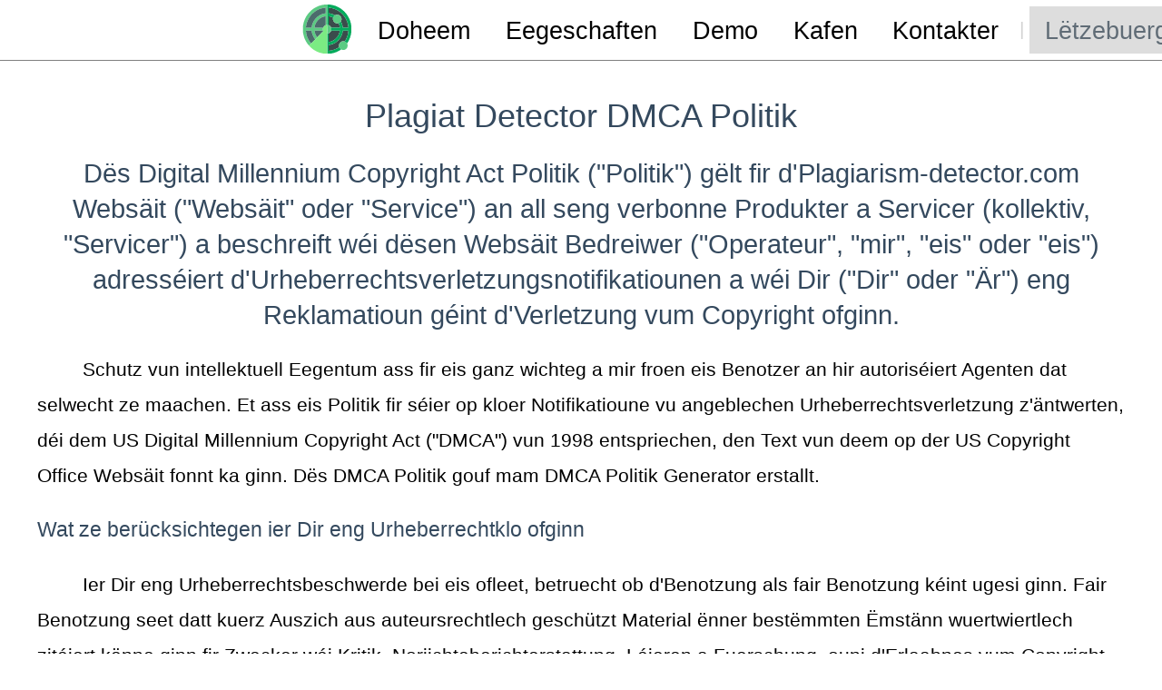

--- FILE ---
content_type: text/html; charset=UTF-8
request_url: https://plagiarism-detector.com/lb/Plagiat-Detector-DMCA-Politik
body_size: 39148
content:
<!DOCTYPE html>
<html lang="lb">
<head>
    <!-- head start =================================================================================================-->
    <!-- seo block -->
    <title>Plagiat Detector DMCA Politik</title>

    <!-- https://dariusz.wieckiewicz.org/en/minimal-google-analytics-4-snippet/#minimal-analytics-4---the-setup -->
    <script>
    enScroll=!1,enFdl=!1,extCurrent=void 0,filename=void 0,targetText=void 0,splitOrigin=void 0;const
    lStor=localStorage,sStor=sessionStorage,doc=document,docEl=document.documentElement,docBody=document.body,docLoc=document.location,w=window,s=screen,nav=navigator||{},extensions=["pdf","xls","xlsx","doc","docx","txt","rtf","csv","exe","key","pps","ppt","pptx","7z","pkg","rar","gz","zip","avi","mov","mp4","mpe","mpeg","wmv","mid","midi","mp3","wav","wma"];function
    a(e,t,n,o){const j="G-HZZ7Y3DE2B",r=()=>Math.floor(Math.random()*1e9)+1,c=()=>Math.floor(Date.now()/1e3),F=()=>(sStor._p||(sStor._p=r()),sStor._p),E=()=>r()+"."+c(),_=()=>(lStor.cid_v4||(lStor.cid_v4=E()),lStor.cid_v4),m=lStor.getItem("cid_v4"),v=()=>m?void 0:enScroll==!0?void 0:"1",p=()=>(sStor.sid||(sStor.sid=c()),sStor.sid),O=()=>{if(!sStor._ss)return sStor._ss="1",sStor._ss;if(sStor.getItem("_ss")=="1")return void 0},a="1",g=()=>{if(sStor.sct)if(enScroll==!0)return sStor.sct;else x=+sStor.getItem("sct")+ +a,sStor.sct=x;else sStor.sct=a;return sStor.sct},i=docLoc.search,b=new URLSearchParams(i),h=["q","s","search","query","keyword"],y=h.some(e=>i.includes("&"+e+"=")||i.includes("?"+e+"=")),u=()=>y==!0?"view_search_results":enScroll==!0?"scroll":enFdl==!0?"file_download":"page_view",f=()=>enScroll==!0?"90":void 0,C=()=>{if(u()=="view_search_results"){for(let e of b)if(h.includes(e[0]))return e[1]}else return void 0},d=encodeURIComponent,k=e=>{let t=[];for(let n in e)e.hasOwnProperty(n)&&e[n]!==void 0&&t.push(d(n)+"="+d(e[n]));return t.join("&")},A=!1,S="https://www.google-analytics.com/g/collect",M=k({v:"2",tid:j,_p:F(),sr:(s.width*w.devicePixelRatio+"x"+s.height*w.devicePixelRatio).toString(),ul:(nav.language||void 0).toLowerCase(),cid:_(),_fv:v(),_s:"1",dl:docLoc.origin+docLoc.pathname+i,dt:doc.title||void 0,dr:doc.referrer||void 0,sid:p(),sct:g(),seg:"1",en:u(),"epn.percent_scrolled":f(),"ep.search_term":C(),"ep.file_extension":e||void 0,"ep.file_name":t||void 0,"ep.link_text":n||void 0,"ep.link_url":o||void 0,_ss:O(),_dbg:A?1:void 0}),l=S+"?"+M;if(nav.sendBeacon)nav.sendBeacon(l);else{let e=new XMLHttpRequest;e.open("POST",l,!0)}}a();function
    sPr(){return(docEl.scrollTop||docBody.scrollTop)/((docEl.scrollHeight||docBody.scrollHeight)-docEl.clientHeight)*100}doc.addEventListener("scroll",sEv,{passive:!0});function
    sEv(){const e=sPr();if(e<90)return;enScroll=!0,a(),doc.removeEventListener("scroll",sEv,{passive:!0}),enScroll=!1}document.addEventListener("DOMContentLoaded",function(){let e=document.getElementsByTagName("a");for(let t=0;t<e.length;t++)if(e[t].getAttribute("href")!=null){const n=e[t].getAttribute("href"),s=n.substring(n.lastIndexOf("/")+1),o=s.split(".").pop();(e[t].hasAttribute("download")||extensions.includes(o))&&e[t].addEventListener("click",fDl,{passive:!0})}});function
    fDl(e){enFdl = !0;const t=e.currentTarget.getAttribute("href"),n=t.substring(t.lastIndexOf("/")+1),s=n.split(".").pop(),o=n.replace("."+s,""),i=e.currentTarget.text,r=t.replace(docLoc.origin,"");a(s,o,i,r),enFdl=!1}
</script>

    

    <meta name="description" content="Plagiat Detector DMCA Politik">
    <meta name="viewport" content="width=device-width, initial-scale=1">
    <link rel="icon" type="image/x-icon" href="/../img/navbar-logo-22px.svg">
    <!-- csp policy
    <meta http-equiv="Content-Security-Policy" content="script-src 'self'">
    -->
    <!-- hreflangs block start -->
    <link rel='alternate' hreflang='om' href='https://plagiarism-detector.com/om/Imaammata-DMCA-Detector-Saamicha-Saamichaa' />
    <link rel='alternate' hreflang='af' href='https://plagiarism-detector.com/af/Plagiaatverklikker-DMCA-beleid' />
    <link rel='alternate' hreflang='gn' href='https://plagiarism-detector.com/gn/Detector-de-Plagio-Política-DMCA-rehegua' />
    <link rel='alternate' hreflang='ay' href='https://plagiarism-detector.com/ay/Plagiarismo-Detector-DMCA-ukax-mä-kamachiwa' />
    <link rel='alternate' hreflang='az' href='https://plagiarism-detector.com/az/Plagiat-Detektoru-DMCA-Siyasəti' />
    <link rel='alternate' hreflang='id' href='https://plagiarism-detector.com/id/Kebijakan-DMCA-Pendeteksi-Plagiarisme' />
    <link rel='alternate' hreflang='ms' href='https://plagiarism-detector.com/ms/Dasar-DMCA-Pengesan-Plagiarisme' />
    <link rel='alternate' hreflang='bm' href='https://plagiarism-detector.com/bm/Sonya-ɲininikɛla-DMCA-ka-politiki' />
    <link rel='alternate' hreflang='jv' href='https://plagiarism-detector.com/jv/Kabijakan-DMCA-Detektor-Plagiarisme' />
    <link rel='alternate' hreflang='su' href='https://plagiarism-detector.com/su/Kawijakan-DMCA-Detektor-Plagiat' />
    <link rel='alternate' hreflang='bs' href='https://plagiarism-detector.com/bs/DMCA-politika-detektora-plagijata' />
    <link rel='alternate' hreflang='ny' href='https://plagiarism-detector.com/ny/Plagiarism-Detector-DMCA-Policy_ny' />
    <link rel='alternate' hreflang='co' href='https://plagiarism-detector.com/co/Politica-DMCA-di-u-detector-di-plagiatu' />
    <link rel='alternate' hreflang='cy' href='https://plagiarism-detector.com/cy/Synhwyrydd-Llên-ladrad-Polisi-DMCA' />
    <link rel='alternate' hreflang='da' href='https://plagiarism-detector.com/da/Plagiatdetektor-DMCA-politik' />
    <link rel='alternate' hreflang='de' href='https://plagiarism-detector.com/de/Plagiatsdetektor-DMCA-Richtlinie' />
    <link rel='alternate' hreflang='et' href='https://plagiarism-detector.com/et/Plagiaadidetektori-DMCA-eeskirjad' />
    <link rel='alternate' hreflang='en' href='https://plagiarism-detector.com/en/Plagiarism-Detector-DMCA-Policy' />
    <link rel='alternate' hreflang='es' href='https://plagiarism-detector.com/es/Política-DMCA-del-detector-de-plagio' />
    <link rel='alternate' hreflang='eo' href='https://plagiarism-detector.com/eo/Plagiata-Detektilo-DMCA-Politiko' />
    <link rel='alternate' hreflang='eu' href='https://plagiarism-detector.com/eu/Plagio-detektagailuaren-DMCA-politika' />
    <link rel='alternate' hreflang='ee' href='https://plagiarism-detector.com/ee/Plagiarism-Detector-DMCA-ƒe-Ðoɖo' />
    <link rel='alternate' hreflang='mg' href='https://plagiarism-detector.com/mg/Plagiarism-Detector-Politika-DMCA' />
    <link rel='alternate' hreflang='fr' href='https://plagiarism-detector.com/fr/Politique-DMCA-du-détecteur-de-plagiat' />
    <link rel='alternate' hreflang='fa' href='https://plagiarism-detector.com/fa/سیاست-DMCA-آشکارساز-سرقت-ادبی' />
    <link rel='alternate' hreflang='ga' href='https://plagiarism-detector.com/ga/Brathadóir-bradaíola-Beartas-DMCA' />
    <link rel='alternate' hreflang='sm' href='https://plagiarism-detector.com/sm/Faiga-Faasinomaga-DMCA' />
    <link rel='alternate' hreflang='gl' href='https://plagiarism-detector.com/gl/Política-DMCA-do-detector-de-plaxio' />
    <link rel='alternate' hreflang='gd' href='https://plagiarism-detector.com/gd/Lorgaire-mèirle-sgrìobhaidh-Poileasaidh-DMCA' />
    <link rel='alternate' hreflang='hr' href='https://plagiarism-detector.com/hr/Politika-DMCA-detektora-plagijata' />
    <link rel='alternate' hreflang='ig' href='https://plagiarism-detector.com/ig/Amụma-DMCA-ihe-nchọpụta-plagiarism' />
    <link rel='alternate' hreflang='rw' href='https://plagiarism-detector.com/rw/Igenzura-rya-DMCA-Politiki' />
    <link rel='alternate' hreflang='ilo' href='https://plagiarism-detector.com/ilo/Plagiarism-Detector-Patakaran-ti-DMCA' />
    <link rel='alternate' hreflang='it' href='https://plagiarism-detector.com/it/Politica-DMCA-sul-rilevamento-del-plagio' />
    <link rel='alternate' hreflang='sw' href='https://plagiarism-detector.com/sw/Sera-ya-DMCA-ya-Kichunguzi-cha-Wizi' />
    <link rel='alternate' hreflang='ht' href='https://plagiarism-detector.com/ht/Règleman-DMCA-pou-Detektè-Plajya' />
    <link rel='alternate' hreflang='ku' href='https://plagiarism-detector.com/ku/Siyaseta-DMCA-ya-Detector-Plagiarism' />
    <link rel='alternate' hreflang='ky' href='https://plagiarism-detector.com/ky/Плагиат-детекторунун-DMCA-саясаты' />
    <link rel='alternate' hreflang='lv' href='https://plagiarism-detector.com/lv/Plaģiāta-detektora-DMCA-politika' />
    <link rel='alternate' hreflang='lt' href='https://plagiarism-detector.com/lt/Plagiato-detektoriaus-DMCA-politika' />
    <link rel='alternate' hreflang='la' href='https://plagiarism-detector.com/la/Plagiarismus-Detector-DMCA-Policy' />
    <link rel='canonical' hreflang='lb' href='https://plagiarism-detector.com/lb/Plagiat-Detector-DMCA-Politik' />
    <link rel='alternate' hreflang='lb' href='https://plagiarism-detector.com/lb/Plagiat-Detector-DMCA-Politik' />
    <link rel='alternate' hreflang='hu' href='https://plagiarism-detector.com/hu/A-plágiumészlelő-DMCA-szabályzata' />
    <link rel='alternate' hreflang='mk' href='https://plagiarism-detector.com/mk/Политика-за-DMCA-за-детектор-на-плагијат' />
    <link rel='alternate' hreflang='mt' href='https://plagiarism-detector.com/mt/Politika-tad-DMCA-tad-Detector-tal-Plaġjariżmu' />
    <link rel='alternate' hreflang='nl' href='https://plagiarism-detector.com/nl/DMCA-beleid-voor-plagiaatdetector' />
    <link rel='alternate' hreflang='fy' href='https://plagiarism-detector.com/fy/Plagiaat-Detector-DMCA-Belied' />
    <link rel='alternate' hreflang='no' href='https://plagiarism-detector.com/no/Plagiatdetektor-DMCA-policy' />
    <link rel='alternate' hreflang='ps' href='https://plagiarism-detector.com/ps/د-ادبي-غلا-کشف-کونکي-DMCA-پالیسي' />
    <link rel='alternate' hreflang='pl' href='https://plagiarism-detector.com/pl/Polityka-DMCA-dotycząca-wykrywania-plagiatów' />
    <link rel='alternate' hreflang='pt' href='https://plagiarism-detector.com/pt/Política-DMCA-do-detector-de-plágio' />
    <link rel='alternate' hreflang='qu' href='https://plagiarism-detector.com/qu/Plagio-Detector-DMCA-nisqa-kamachiy' />
    <link rel='alternate' hreflang='ro' href='https://plagiarism-detector.com/ro/Politica-DMCA-privind-detectorul-de-plagiat' />
    <link rel='alternate' hreflang='sq' href='https://plagiarism-detector.com/sq/Politika-DMCA-e-zbuluesit-të-plagjiaturës' />
    <link rel='alternate' hreflang='sd' href='https://plagiarism-detector.com/sd/Plagiarism-Detector-DMCA-پاليسي' />
    <link rel='alternate' hreflang='ceb' href='https://plagiarism-detector.com/ceb/Plagiarism-Detector-DMCA-Policy_ceb' />
    <link rel='alternate' hreflang='sk' href='https://plagiarism-detector.com/sk/Pravidlá-DMCA-týkajúce-sa-detektora-plagiátov' />
    <link rel='alternate' hreflang='sl' href='https://plagiarism-detector.com/sl/Politika-DMCA-detektorja-plagiatorstva' />
    <link rel='alternate' hreflang='sr' href='https://plagiarism-detector.com/sr/ДМЦА-политика-детектора-плагијата' />
    <link rel='alternate' hreflang='fi' href='https://plagiarism-detector.com/fi/Plagiointitunnistimen-DMCA-käytäntö' />
    <link rel='alternate' hreflang='sv' href='https://plagiarism-detector.com/sv/DMCA-policy-för-plagiatdetektor' />
    <link rel='alternate' hreflang='fil' href='https://plagiarism-detector.com/fil/Patakaran-sa-DMCA-ng-Plagiarism-Detector' />
    <link rel='alternate' hreflang='tl' href='https://plagiarism-detector.com/tl/Patakaran-sa-DMCA-ng-Plagiarism-Detector' />
    <link rel='alternate' hreflang='mi' href='https://plagiarism-detector.com/mi/Kaupapahere-DMCA-Plagiarism-Detector' />
    <link rel='alternate' hreflang='vi' href='https://plagiarism-detector.com/vi/Chính-sách-phát-hiện-đạo-văn-DMCA' />
    <link rel='alternate' hreflang='tg' href='https://plagiarism-detector.com/tg/Сиёсати-Плагиат-Детектори-DMCA' />
    <link rel='alternate' hreflang='ak' href='https://plagiarism-detector.com/ak/Plagiarism-Detector-DMCA-Nhyehyɛe' />
    <link rel='alternate' hreflang='tr' href='https://plagiarism-detector.com/tr/İntihal-Dedektörü-DMCA-Politikası' />
    <link rel='alternate' hreflang='yo' href='https://plagiarism-detector.com/yo/Oluwari-Plagiarism-DMCA-Afihan' />
    <link rel='alternate' hreflang='so' href='https://plagiarism-detector.com/so/Baadhaha-Beenabuurka-DMCA-Siyaasadda' />
    <link rel='alternate' hreflang='ca' href='https://plagiarism-detector.com/ca/Política-DMCA-del-detector-de-plagi' />
    <link rel='alternate' hreflang='sn' href='https://plagiarism-detector.com/sn/Plagiarism-Detector-DMCA-Policy_sn' />
    <link rel='alternate' hreflang='xh' href='https://plagiarism-detector.com/xh/UMgaqo-nkqubo-weDMCA-we-Plagiarism-Detector' />
    <link rel='alternate' hreflang='zu' href='https://plagiarism-detector.com/zu/Inqubomgomo-ye-DMCA-yomtshina-wokukopa' />
    <link rel='alternate' hreflang='ln' href='https://plagiarism-detector.com/ln/Détecteur-ya-plagiat-Politique-ya-DMCA' />
    <link rel='alternate' hreflang='st' href='https://plagiarism-detector.com/st/Leano-la-DMCA-Detector-DMCA' />
    <link rel='alternate' hreflang='ts' href='https://plagiarism-detector.com/ts/Xitivi-xa-ku-yiva-Pholisi-ya-DMCA' />
    <link rel='alternate' hreflang='is' href='https://plagiarism-detector.com/is/DMCA-stefna-um-ritstuldsskynjara' />
    <link rel='alternate' hreflang='cs' href='https://plagiarism-detector.com/cs/Zásady-DMCA-pro-detektor-plagiátů' />
    <link rel='alternate' hreflang='haw' href='https://plagiarism-detector.com/haw/Kulekele-DMCA-Plagiarism-Detector' />
    <link rel='alternate' hreflang='el' href='https://plagiarism-detector.com/el/Πολιτική-DMCA-του-ανιχνευτή-λογοκλοπής' />
    <link rel='alternate' hreflang='uz' href='https://plagiarism-detector.com/uz/Plagiat-detektori-DMCA-siyosati' />
    <link rel='alternate' hreflang='be' href='https://plagiarism-detector.com/be/Палітыка-DMCA-для-выяўлення-плагіяту' />
    <link rel='alternate' hreflang='bg' href='https://plagiarism-detector.com/bg/Политика-на-DMCA-за-детектор-на-плагиатство' />
    <link rel='alternate' hreflang='mn' href='https://plagiarism-detector.com/mn/Хулгайн-гэмт-хэрэг-илрүүлэгч-DMCA-бодлого' />
    <link rel='alternate' hreflang='ru' href='https://plagiarism-detector.com/ru/Политика-DMCA-детектора-плагиата' />
    <link rel='alternate' hreflang='tt' href='https://plagiarism-detector.com/tt/Плагиат-детекторы-DMCA-политикасы' />
    <link rel='alternate' hreflang='tk' href='https://plagiarism-detector.com/tk/Göçürmek-detektory-DMCA-syýasaty' />
    <link rel='alternate' hreflang='ug' href='https://plagiarism-detector.com/ug/كۆچۈرمىكەشلىكنى-بايقىغۇچى-DMCA-سىياسىتى' />
    <link rel='alternate' hreflang='uk' href='https://plagiarism-detector.com/uk/Політика-щодо-виявлення-плагіату-DMCA' />
    <link rel='alternate' hreflang='kk' href='https://plagiarism-detector.com/kk/Плагиат-детекторының-DMCA-саясаты' />
    <link rel='alternate' hreflang='hy' href='https://plagiarism-detector.com/hy/Գրագողություն-հայտնաբերող-DMCA-քաղաքականություն' />
    <link rel='alternate' hreflang='he' href='https://plagiarism-detector.com/he/מדיניות-DMCA-של-גלאי-פלגיאט' />
    <link rel='alternate' hreflang='yi' href='https://plagiarism-detector.com/yi/פּלאַגיאַט-דעטעקטאָר-DMCA-פּאָליטיק' />
    <link rel='alternate' hreflang='ur' href='https://plagiarism-detector.com/ur/سرقہ-کا-پتہ-لگانے-والا-DMCA-پالیسی' />
    <link rel='alternate' hreflang='ar' href='https://plagiarism-detector.com/ar/سياسة-قانون-الألفية-الجديدة-لحقوق-طبع-ونشر-المواد-الرقمية-(DMCA)-لكشف-الانتحال' />
    <link rel='alternate' hreflang='dv' href='https://plagiarism-detector.com/dv/ޕްލެޖިއަރިޒަމް-ޑިޓެކްޓަރ-ޑީއެމްސީއޭ-ޕޮލިސީ' />
    <link rel='alternate' hreflang='gom' href='https://plagiarism-detector.com/gom/साहित्यचोरी-डिटेक्टर-डीएमसीए-धोरण' />
    <link rel='alternate' hreflang='ne' href='https://plagiarism-detector.com/ne/साहित्यिक-चोरी-डिटेक्टर-DMCA-नीति' />
    <link rel='alternate' hreflang='bho' href='https://plagiarism-detector.com/bho/साहित्यिक-चोरी-के-डिटेक्टर-डीएमसीए-नीति-के-बा' />
    <link rel='alternate' hreflang='mr' href='https://plagiarism-detector.com/mr/साहित्यिक-चोरी-डिटेक्टर-DMCA-धोरण' />
    <link rel='alternate' hreflang='mai' href='https://plagiarism-detector.com/mai/साहित्यिक-चोरी-डिटेक्टर-डीएमसीए-नीति' />
    <link rel='alternate' hreflang='sa' href='https://plagiarism-detector.com/sa/साहित्यिक-चोरी-डिटेक्टर-DMCA-नीति' />
    <link rel='alternate' hreflang='hi' href='https://plagiarism-detector.com/hi/साहित्यिक-चोरी-डिटेक्टर-DMCA-नीति' />
    <link rel='alternate' hreflang='as' href='https://plagiarism-detector.com/as/লেখা-চোৰ-ডিটেক্টৰ-ডিএমচিএ-নীতি' />
    <link rel='alternate' hreflang='bn' href='https://plagiarism-detector.com/bn/চুরি-ডিটেক্টর-ডিএমসিএ-নীতি' />
    <link rel='alternate' hreflang='pa' href='https://plagiarism-detector.com/pa/ਸਾਹਿਤਕ-ਚੋਰੀ-ਖੋਜੀ-DMCA-ਨੀਤੀ' />
    <link rel='alternate' hreflang='gu' href='https://plagiarism-detector.com/gu/સાહિત્યચોરી-ડિટેક્ટર-DMCA-નીતિ' />
    <link rel='alternate' hreflang='or' href='https://plagiarism-detector.com/or/ଚୋରୀ-ଡିଟେକ୍ଟର-DMCA-ନୀତି-|' />
    <link rel='alternate' hreflang='ta' href='https://plagiarism-detector.com/ta/திருட்டு-டிடெக்டர்-DMCA-கொள்கை' />
    <link rel='alternate' hreflang='te' href='https://plagiarism-detector.com/te/ప్లాజియారిజం-డిటెక్టర్-DMCA-పాలసీ' />
    <link rel='alternate' hreflang='kn' href='https://plagiarism-detector.com/kn/ಕೃತಿಚೌರ್ಯ-ಡಿಟೆಕ್ಟರ್-DMCA-ನೀತಿ' />
    <link rel='alternate' hreflang='ml' href='https://plagiarism-detector.com/ml/കോപ്പിയടി-ഡിറ്റക്ടർ-DMCA-നയം' />
    <link rel='alternate' hreflang='si' href='https://plagiarism-detector.com/si/කොල්ලකෑම්-අනාවරක-DMCA-ප්‍රතිපත්තිය' />
    <link rel='alternate' hreflang='th' href='https://plagiarism-detector.com/th/นโยบาย-DMCA-ของเครื่องตรวจจับการลอกเลียนแบบ' />
    <link rel='alternate' hreflang='lo' href='https://plagiarism-detector.com/lo/ນະໂຍບາຍ-DMCA-ເຄື່ອງກວດຈັບໂຈນສະລັດ' />
    <link rel='alternate' hreflang='my' href='https://plagiarism-detector.com/my/Plagiarism-Detector-DMCA-မူဝါဒ' />
    <link rel='alternate' hreflang='ka' href='https://plagiarism-detector.com/ka/პლაგიატის-დეტექტორის-DMCA-პოლიტიკა' />
    <link rel='alternate' hreflang='ti' href='https://plagiarism-detector.com/ti/ፕላጅያሪዝም-ዲቴክተር-DMCA-ፖሊሲ' />
    <link rel='alternate' hreflang='am' href='https://plagiarism-detector.com/am/የውሸት-ማፈላለጊያ-ዲኤምሲኤ-ፖሊሲ' />
    <link rel='alternate' hreflang='km' href='https://plagiarism-detector.com/km/គោលនយោបាយ-DMCA-ឧបករណ៍ចាប់ការលួចចម្លង' />
    <link rel='alternate' hreflang='ha' href='https://plagiarism-detector.com/ha/Manufofin-DMCA-Mai-Neman-saɓani' />
    <link rel='alternate' hreflang='ja' href='https://plagiarism-detector.com/ja/盗作検出ツール-DMCA-ポリシー' />
    <link rel='alternate' hreflang='zh-CN' href='https://plagiarism-detector.com/zh-CN/抄袭检测-DMCA-政策' />
    <link rel='alternate' hreflang='zh-TW' href='https://plagiarism-detector.com/zh-TW/抄襲檢測器-DMCA-政策' />
    <link rel='alternate' hreflang='ko' href='https://plagiarism-detector.com/ko/표절-탐지기-DMCA-정책' />
    <style></style>
    <!-- pure css frx start -->
    <style>/*!
Pure v3.0.0
Copyright 2013 Yahoo!
Licensed under the BSD License.
https://github.com/pure-css/pure/blob/master/LICENSE
*/
/*!
normalize.css v | MIT License | https://necolas.github.io/normalize.css/
Copyright (c) Nicolas Gallagher and Jonathan Neal
*/
/*! normalize.css v8.0.1 | MIT License | github.com/necolas/normalize.css */html{line-height:1.15;-webkit-text-size-adjust:100%}body{margin:0}main{display:block}h1{font-size:2em;margin:.67em 0}hr{box-sizing:content-box;height:0;overflow:visible}pre{font-family:monospace,monospace;font-size:1em}a{background-color:transparent}abbr[title]{border-bottom:none;text-decoration:underline;-webkit-text-decoration:underline dotted;text-decoration:underline dotted}b,strong{font-weight:bolder}code,kbd,samp{font-family:monospace,monospace;font-size:1em}small{font-size:80%}sub,sup{font-size:75%;line-height:0;position:relative;vertical-align:baseline}sub{bottom:-.25em}sup{top:-.5em}img{border-style:none}button,input,optgroup,select,textarea{font-family:inherit;font-size:100%;line-height:1.15;margin:0}button,input{overflow:visible}button,select{text-transform:none}[type=button],[type=reset],[type=submit],button{-webkit-appearance:button}[type=button]::-moz-focus-inner,[type=reset]::-moz-focus-inner,[type=submit]::-moz-focus-inner,button::-moz-focus-inner{border-style:none;padding:0}[type=button]:-moz-focusring,[type=reset]:-moz-focusring,[type=submit]:-moz-focusring,button:-moz-focusring{outline:1px dotted ButtonText}fieldset{padding:.35em .75em .625em}legend{box-sizing:border-box;color:inherit;display:table;max-width:100%;padding:0;white-space:normal}progress{vertical-align:baseline}textarea{overflow:auto}[type=checkbox],[type=radio]{box-sizing:border-box;padding:0}[type=number]::-webkit-inner-spin-button,[type=number]::-webkit-outer-spin-button{height:auto}[type=search]{-webkit-appearance:textfield;outline-offset:-2px}[type=search]::-webkit-search-decoration{-webkit-appearance:none}::-webkit-file-upload-button{-webkit-appearance:button;font:inherit}details{display:block}summary{display:list-item}template{display:none}[hidden]{display:none}html{font-family:sans-serif}.hidden,[hidden]{display:none!important}.pure-img{max-width:100%;height:auto;display:block}.pure-g{display:flex;flex-flow:row wrap;align-content:flex-start}.pure-u{display:inline-block;vertical-align:top}.pure-u-1,.pure-u-1-1,.pure-u-1-12,.pure-u-1-2,.pure-u-1-24,.pure-u-1-3,.pure-u-1-4,.pure-u-1-5,.pure-u-1-6,.pure-u-1-8,.pure-u-10-24,.pure-u-11-12,.pure-u-11-24,.pure-u-12-24,.pure-u-13-24,.pure-u-14-24,.pure-u-15-24,.pure-u-16-24,.pure-u-17-24,.pure-u-18-24,.pure-u-19-24,.pure-u-2-24,.pure-u-2-3,.pure-u-2-5,.pure-u-20-24,.pure-u-21-24,.pure-u-22-24,.pure-u-23-24,.pure-u-24-24,.pure-u-3-24,.pure-u-3-4,.pure-u-3-5,.pure-u-3-8,.pure-u-4-24,.pure-u-4-5,.pure-u-5-12,.pure-u-5-24,.pure-u-5-5,.pure-u-5-6,.pure-u-5-8,.pure-u-6-24,.pure-u-7-12,.pure-u-7-24,.pure-u-7-8,.pure-u-8-24,.pure-u-9-24{display:inline-block;letter-spacing:normal;word-spacing:normal;vertical-align:top;text-rendering:auto}.pure-u-1-24{width:4.1667%}.pure-u-1-12,.pure-u-2-24{width:8.3333%}.pure-u-1-8,.pure-u-3-24{width:12.5%}.pure-u-1-6,.pure-u-4-24{width:16.6667%}.pure-u-1-5{width:20%}.pure-u-5-24{width:20.8333%}.pure-u-1-4,.pure-u-6-24{width:25%}.pure-u-7-24{width:29.1667%}.pure-u-1-3,.pure-u-8-24{width:33.3333%}.pure-u-3-8,.pure-u-9-24{width:37.5%}.pure-u-2-5{width:40%}.pure-u-10-24,.pure-u-5-12{width:41.6667%}.pure-u-11-24{width:45.8333%}.pure-u-1-2,.pure-u-12-24{width:50%}.pure-u-13-24{width:54.1667%}.pure-u-14-24,.pure-u-7-12{width:58.3333%}.pure-u-3-5{width:60%}.pure-u-15-24,.pure-u-5-8{width:62.5%}.pure-u-16-24,.pure-u-2-3{width:66.6667%}.pure-u-17-24{width:70.8333%}.pure-u-18-24,.pure-u-3-4{width:75%}.pure-u-19-24{width:79.1667%}.pure-u-4-5{width:80%}.pure-u-20-24,.pure-u-5-6{width:83.3333%}.pure-u-21-24,.pure-u-7-8{width:87.5%}.pure-u-11-12,.pure-u-22-24{width:91.6667%}.pure-u-23-24{width:95.8333%}.pure-u-1,.pure-u-1-1,.pure-u-24-24,.pure-u-5-5{width:100%}.pure-button{display:inline-block;line-height:normal;white-space:nowrap;vertical-align:middle;text-align:center;cursor:pointer;-webkit-user-drag:none;-webkit-user-select:none;user-select:none;box-sizing:border-box}.pure-button::-moz-focus-inner{padding:0;border:0}.pure-button-group{letter-spacing:-.31em;text-rendering:optimizespeed}.opera-only :-o-prefocus,.pure-button-group{word-spacing:-0.43em}.pure-button-group .pure-button{letter-spacing:normal;word-spacing:normal;vertical-align:top;text-rendering:auto}.pure-button{font-family:inherit;font-size:100%;padding:.5em 1em;color:rgba(0,0,0,.8);border:none transparent;background-color:#e6e6e6;text-decoration:none;border-radius:2px}.pure-button-hover,.pure-button:focus,.pure-button:hover{background-image:linear-gradient(transparent,rgba(0,0,0,.05) 40%,rgba(0,0,0,.1))}.pure-button:focus{outline:0}.pure-button-active,.pure-button:active{box-shadow:0 0 0 1px rgba(0,0,0,.15) inset,0 0 6px rgba(0,0,0,.2) inset;border-color:#000}.pure-button-disabled,.pure-button-disabled:active,.pure-button-disabled:focus,.pure-button-disabled:hover,.pure-button[disabled]{border:none;background-image:none;opacity:.4;cursor:not-allowed;box-shadow:none;pointer-events:none}.pure-button-hidden{display:none}.pure-button-primary,.pure-button-selected,a.pure-button-primary,a.pure-button-selected{background-color:#0078e7;color:#fff}.pure-button-group .pure-button{margin:0;border-radius:0;border-right:1px solid rgba(0,0,0,.2)}.pure-button-group .pure-button:first-child{border-top-left-radius:2px;border-bottom-left-radius:2px}.pure-button-group .pure-button:last-child{border-top-right-radius:2px;border-bottom-right-radius:2px;border-right:none}.pure-form input[type=color],.pure-form input[type=date],.pure-form input[type=datetime-local],.pure-form input[type=datetime],.pure-form input[type=email],.pure-form input[type=month],.pure-form input[type=number],.pure-form input[type=password],.pure-form input[type=search],.pure-form input[type=tel],.pure-form input[type=text],.pure-form input[type=time],.pure-form input[type=url],.pure-form input[type=week],.pure-form select,.pure-form textarea{padding:.5em .6em;display:inline-block;border:1px solid #ccc;box-shadow:inset 0 1px 3px #ddd;border-radius:4px;vertical-align:middle;box-sizing:border-box}.pure-form input:not([type]){padding:.5em .6em;display:inline-block;border:1px solid #ccc;box-shadow:inset 0 1px 3px #ddd;border-radius:4px;box-sizing:border-box}.pure-form input[type=color]{padding:.2em .5em}.pure-form input[type=color]:focus,.pure-form input[type=date]:focus,.pure-form input[type=datetime-local]:focus,.pure-form input[type=datetime]:focus,.pure-form input[type=email]:focus,.pure-form input[type=month]:focus,.pure-form input[type=number]:focus,.pure-form input[type=password]:focus,.pure-form input[type=search]:focus,.pure-form input[type=tel]:focus,.pure-form input[type=text]:focus,.pure-form input[type=time]:focus,.pure-form input[type=url]:focus,.pure-form input[type=week]:focus,.pure-form select:focus,.pure-form textarea:focus{outline:0;border-color:#129fea}.pure-form input:not([type]):focus{outline:0;border-color:#129fea}.pure-form input[type=checkbox]:focus,.pure-form input[type=file]:focus,.pure-form input[type=radio]:focus{outline:thin solid #129FEA;outline:1px auto #129FEA}.pure-form .pure-checkbox,.pure-form .pure-radio{margin:.5em 0;display:block}.pure-form input[type=color][disabled],.pure-form input[type=date][disabled],.pure-form input[type=datetime-local][disabled],.pure-form input[type=datetime][disabled],.pure-form input[type=email][disabled],.pure-form input[type=month][disabled],.pure-form input[type=number][disabled],.pure-form input[type=password][disabled],.pure-form input[type=search][disabled],.pure-form input[type=tel][disabled],.pure-form input[type=text][disabled],.pure-form input[type=time][disabled],.pure-form input[type=url][disabled],.pure-form input[type=week][disabled],.pure-form select[disabled],.pure-form textarea[disabled]{cursor:not-allowed;background-color:#eaeded;color:#cad2d3}.pure-form input:not([type])[disabled]{cursor:not-allowed;background-color:#eaeded;color:#cad2d3}.pure-form input[readonly],.pure-form select[readonly],.pure-form textarea[readonly]{background-color:#eee;color:#777;border-color:#ccc}.pure-form input:focus:invalid,.pure-form select:focus:invalid,.pure-form textarea:focus:invalid{color:#b94a48;border-color:#e9322d}.pure-form input[type=checkbox]:focus:invalid:focus,.pure-form input[type=file]:focus:invalid:focus,.pure-form input[type=radio]:focus:invalid:focus{outline-color:#e9322d}.pure-form select{height:2.25em;border:1px solid #ccc;background-color:#fff}.pure-form select[multiple]{height:auto}.pure-form label{margin:.5em 0 .2em}.pure-form fieldset{margin:0;padding:.35em 0 .75em;border:0}.pure-form legend{display:block;width:100%;padding:.3em 0;margin-bottom:.3em;color:#333;border-bottom:1px solid #e5e5e5}.pure-form-stacked input[type=color],.pure-form-stacked input[type=date],.pure-form-stacked input[type=datetime-local],.pure-form-stacked input[type=datetime],.pure-form-stacked input[type=email],.pure-form-stacked input[type=file],.pure-form-stacked input[type=month],.pure-form-stacked input[type=number],.pure-form-stacked input[type=password],.pure-form-stacked input[type=search],.pure-form-stacked input[type=tel],.pure-form-stacked input[type=text],.pure-form-stacked input[type=time],.pure-form-stacked input[type=url],.pure-form-stacked input[type=week],.pure-form-stacked label,.pure-form-stacked select,.pure-form-stacked textarea{display:block;margin:.25em 0}.pure-form-stacked input:not([type]){display:block;margin:.25em 0}.pure-form-aligned input,.pure-form-aligned select,.pure-form-aligned textarea,.pure-form-message-inline{display:inline-block;vertical-align:middle}.pure-form-aligned textarea{vertical-align:top}.pure-form-aligned .pure-control-group{margin-bottom:.5em}.pure-form-aligned .pure-control-group label{text-align:right;display:inline-block;vertical-align:middle;width:10em;margin:0 1em 0 0}.pure-form-aligned .pure-controls{margin:1.5em 0 0 11em}.pure-form .pure-input-rounded,.pure-form input.pure-input-rounded{border-radius:2em;padding:.5em 1em}.pure-form .pure-group fieldset{margin-bottom:10px}.pure-form .pure-group input,.pure-form .pure-group textarea{display:block;padding:10px;margin:0 0 -1px;border-radius:0;position:relative;top:-1px}.pure-form .pure-group input:focus,.pure-form .pure-group textarea:focus{z-index:3}.pure-form .pure-group input:first-child,.pure-form .pure-group textarea:first-child{top:1px;border-radius:4px 4px 0 0;margin:0}.pure-form .pure-group input:first-child:last-child,.pure-form .pure-group textarea:first-child:last-child{top:1px;border-radius:4px;margin:0}.pure-form .pure-group input:last-child,.pure-form .pure-group textarea:last-child{top:-2px;border-radius:0 0 4px 4px;margin:0}.pure-form .pure-group button{margin:.35em 0}.pure-form .pure-input-1{width:100%}.pure-form .pure-input-3-4{width:75%}.pure-form .pure-input-2-3{width:66%}.pure-form .pure-input-1-2{width:50%}.pure-form .pure-input-1-3{width:33%}.pure-form .pure-input-1-4{width:25%}.pure-form-message-inline{display:inline-block;padding-left:.3em;color:#666;vertical-align:middle;font-size:.875em}.pure-form-message{display:block;color:#666;font-size:.875em}@media only screen and (max-width :480px){.pure-form button[type=submit]{margin:.7em 0 0}.pure-form input:not([type]),.pure-form input[type=color],.pure-form input[type=date],.pure-form input[type=datetime-local],.pure-form input[type=datetime],.pure-form input[type=email],.pure-form input[type=month],.pure-form input[type=number],.pure-form input[type=password],.pure-form input[type=search],.pure-form input[type=tel],.pure-form input[type=text],.pure-form input[type=time],.pure-form input[type=url],.pure-form input[type=week],.pure-form label{margin-bottom:.3em;display:block}.pure-group input:not([type]),.pure-group input[type=color],.pure-group input[type=date],.pure-group input[type=datetime-local],.pure-group input[type=datetime],.pure-group input[type=email],.pure-group input[type=month],.pure-group input[type=number],.pure-group input[type=password],.pure-group input[type=search],.pure-group input[type=tel],.pure-group input[type=text],.pure-group input[type=time],.pure-group input[type=url],.pure-group input[type=week]{margin-bottom:0}.pure-form-aligned .pure-control-group label{margin-bottom:.3em;text-align:left;display:block;width:100%}.pure-form-aligned .pure-controls{margin:1.5em 0 0 0}.pure-form-message,.pure-form-message-inline{display:block;font-size:.75em;padding:.2em 0 .8em}}.pure-menu{box-sizing:border-box}.pure-menu-fixed{position:fixed;left:0;top:0;z-index:3}.pure-menu-item,.pure-menu-list{position:relative}.pure-menu-list{list-style:none;margin:0;padding:0}.pure-menu-item{padding:0;margin:0;height:100%}.pure-menu-heading,.pure-menu-link{display:block;text-decoration:none;white-space:nowrap}.pure-menu-horizontal{width:100%;white-space:nowrap}.pure-menu-horizontal .pure-menu-list{display:inline-block}.pure-menu-horizontal .pure-menu-heading,.pure-menu-horizontal .pure-menu-item,.pure-menu-horizontal .pure-menu-separator{display:inline-block;vertical-align:middle}.pure-menu-item .pure-menu-item{display:block}.pure-menu-children{display:none;position:absolute;left:100%;top:0;margin:0;padding:0;z-index:3}.pure-menu-horizontal .pure-menu-children{left:0;top:auto;width:inherit}.pure-menu-active>.pure-menu-children,.pure-menu-allow-hover:hover>.pure-menu-children{display:block;position:absolute}.pure-menu-has-children>.pure-menu-link:after{padding-left:.5em;content:"\25B8";font-size:small}.pure-menu-horizontal .pure-menu-has-children>.pure-menu-link:after{content:"\25BE"}.pure-menu-scrollable{overflow-y:scroll;overflow-x:hidden}.pure-menu-scrollable .pure-menu-list{display:block}.pure-menu-horizontal.pure-menu-scrollable .pure-menu-list{display:inline-block}.pure-menu-horizontal.pure-menu-scrollable{white-space:nowrap;overflow-y:hidden;overflow-x:auto;padding:.5em 0}.pure-menu-horizontal .pure-menu-children .pure-menu-separator,.pure-menu-separator{background-color:#ccc;height:1px;margin:.3em 0}.pure-menu-horizontal .pure-menu-separator{width:1px;height:1.3em;margin:0 .3em}.pure-menu-horizontal .pure-menu-children .pure-menu-separator{display:block;width:auto}.pure-menu-heading{text-transform:uppercase;color:#565d64}.pure-menu-link{color:#777}.pure-menu-children{background-color:#fff}.pure-menu-heading,.pure-menu-link{padding:.5em 1em}.pure-menu-disabled{opacity:.5}.pure-menu-disabled .pure-menu-link:hover{background-color:transparent;cursor:default}.pure-menu-active>.pure-menu-link,.pure-menu-link:focus,.pure-menu-link:hover{background-color:#eee}.pure-menu-selected>.pure-menu-link,.pure-menu-selected>.pure-menu-link:visited{color:#000}.pure-table{border-collapse:collapse;border-spacing:0;empty-cells:show;border:1px solid #cbcbcb}.pure-table caption{color:#000;font:italic 85%/1 arial,sans-serif;padding:1em 0;text-align:center}.pure-table td,.pure-table th{border-left:1px solid #cbcbcb;border-width:0 0 0 1px;font-size:inherit;margin:0;overflow:visible;padding:.5em 1em}.pure-table thead{background-color:#e0e0e0;color:#000;text-align:left;vertical-align:bottom}.pure-table td{background-color:transparent}.pure-table-odd td{background-color:#f2f2f2}.pure-table-striped tr:nth-child(2n-1) td{background-color:#f2f2f2}.pure-table-bordered td{border-bottom:1px solid #cbcbcb}.pure-table-bordered tbody>tr:last-child>td{border-bottom-width:0}.pure-table-horizontal td,.pure-table-horizontal th{border-width:0 0 1px 0;border-bottom:1px solid #cbcbcb}.pure-table-horizontal tbody>tr:last-child>td{border-bottom-width:0}</style>
    <!-- main pure css template -->
    <style>*{
    -webkit-box-sizing:border-box;
    -moz-box-sizing:border-box;
    box-sizing:border-box;
}
html{
    font-size:14px;
    overflow-y:scroll !important; /* always show v-scrollbar */
}
body{
    line-height:1.6em;
    font-size:13px;
    /* min body width: https://stackoverflow.com/questions/3802455/min-width-in-window-resizing */
    min-width:300px; /* Suppose you want minimum width of 1000px */
    width:auto !important; /* Firefox will set width as auto */
    width:300px; /* As IE6 ignores !important it will set width as 1000px; */
}
h1,
h2,
h3,
h4,
h5,
h6,
label{
    color:#34495e;
}
.pure-img-responsive{
    max-width:100%;
    height:auto;
}
/*
 * -- LAYOUT STYLES --
 * These are some useful classes which I will need
 */
.l-box{
    padding:1em;
}
.l-box-lrg{
    padding:2em;
}
.is-center{
    text-align:center;
}
/*
 * -- PURE FORM STYLES --
 * Style the form inputs and labels
 */
.pure-form label{
    margin:1em 0 0;
    font-weight:bold;
    font-size:100%;
}
.pure-form input[type]{
    border:2px solid #ddd;
    box-shadow:none;
    font-size:100%;
    width:100%;
    margin-bottom:1em;
}
/*
 * -- PURE BUTTON STYLES --
 * I want my pure-button elements to look a little different
 */
.pure-button{
    background-color:black;
    color:white;
    padding:0.5em 2em;
    border-radius:5px;
}
a.pure-button-primary{
    background:white;
    color:black;
    border-radius:5px;
    font-size:120%;
}
/*
 * -- MENU STYLES --
 * I want to customize how my .pure-menu looks at the top of the page
 */
.home-menu{
    padding:0.5em;
    text-align:center;
    box-shadow:0 1px 1px rgba(0, 0, 0, 0.10);
}
.home-menu{
    background:#2d3e50;
}
.pure-menu.pure-menu-fixed{
    /* Fixed menus normally have a border at the bottom. */
    border-bottom:none;
    /* I need a higher z-index here because of the scroll-over effect. */
    z-index:4;
}
.home-menu .pure-menu-heading{
    color:white;
    font-weight:400;
    font-size:120%;
}
.home-menu .pure-menu-selected a{
    color:white;
}
.home-menu a{
    color:#6FBEF3;
}
.home-menu li a:hover,
.home-menu li a:focus{
    background:none;
    border:none;
    color:#AECFE5;
}
/*
 * -- SPLASH STYLES --
 * This is the blue top section that appears on the page.
 */
.splash-container{
    /* background:black; */
    z-index: 1;
    overflow: hidden;
    /* The following styles are required for the "scroll-over" effect */
    width: 100%;
    height: 100%;
    top: 0;
    left: 0;
    position: fixed !important;
}
.splash{
    /* absolute center .splash within .splash-container */
    width:80%;
    height:50%;
    margin:75px auto auto;
    position:absolute;
    top:100px;
    left:0;
    bottom:0;
    right:0;
    text-align:center;
    color:white;
    /*text-transform:uppercase;*/
}
/* This is the main heading that appears on the blue section */
.splash-head{
    font-size:20px;
    font-weight:bold;
    color:white;
    border:3px solid white;
    padding:1em 1.6em;
    font-weight:100;
    border-radius:5px;
    line-height:1em;
}
/* This is the subheading that appears on the blue section */
.splash-subhead{
    color:white;
    letter-spacing:0.05em;
    opacity:0.8;
}
/*
 * -- CONTENT STYLES --
 * This represents the content area (everything below the blue section)
 */
.content-wrapper{
    /* These styles are required for the "scroll-over" effect */
    position:absolute;
    top:87%;
    width:100%;
    min-height:12%;
    z-index:2;
    background:white;
}
/* We want to give the content area some more padding */
.section_white{
    padding:1em 1em 1em;
}
/* This is the class used for the main content headers (<h2>) */
.content-head{
    font-weight:400;
    /*text-transform:uppercase;*/
    letter-spacing:0.1em;
    /*margin:2em 0 1em;*/
}
/* This is a modifier class used when the content-head is inside a ribbon */
.content-head-ribbon{
    color:white;
}
/* This is the class used for the content sub-headers (<h3>) */
.content-subhead{
    color:black;
}
.content-subhead i{
    margin-right:7px;
}
/* This is the class used for the dark-background areas. */
.section_black{
    background:#12240d;
    color:#aaa;
}
/* This is the class used for the footer */
.footer{
    background:lightgray;
    /* position:fixed; */
    bottom:0;
    width:100%;
    padding:0.3em;
    margin-top:auto;
}
/* brand logo text */
.pure-menu-heading{
    padding:.5em 1em;
}
p{
    text-indent: 50px;
}</style>
    <!-- vmenu -->
    <style>/*!
Pure v3.0.0
Copyright 2013 Yahoo!
Licensed under the BSD License.
https://github.com/pure-css/pure/blob/master/LICENSE
*/
@media screen and (min-width:35.5em){.pure-u-sm-1,.pure-u-sm-1-1,.pure-u-sm-1-12,.pure-u-sm-1-2,.pure-u-sm-1-24,.pure-u-sm-1-3,.pure-u-sm-1-4,.pure-u-sm-1-5,.pure-u-sm-1-6,.pure-u-sm-1-8,.pure-u-sm-10-24,.pure-u-sm-11-12,.pure-u-sm-11-24,.pure-u-sm-12-24,.pure-u-sm-13-24,.pure-u-sm-14-24,.pure-u-sm-15-24,.pure-u-sm-16-24,.pure-u-sm-17-24,.pure-u-sm-18-24,.pure-u-sm-19-24,.pure-u-sm-2-24,.pure-u-sm-2-3,.pure-u-sm-2-5,.pure-u-sm-20-24,.pure-u-sm-21-24,.pure-u-sm-22-24,.pure-u-sm-23-24,.pure-u-sm-24-24,.pure-u-sm-3-24,.pure-u-sm-3-4,.pure-u-sm-3-5,.pure-u-sm-3-8,.pure-u-sm-4-24,.pure-u-sm-4-5,.pure-u-sm-5-12,.pure-u-sm-5-24,.pure-u-sm-5-5,.pure-u-sm-5-6,.pure-u-sm-5-8,.pure-u-sm-6-24,.pure-u-sm-7-12,.pure-u-sm-7-24,.pure-u-sm-7-8,.pure-u-sm-8-24,.pure-u-sm-9-24{display:inline-block;letter-spacing:normal;word-spacing:normal;vertical-align:top;text-rendering:auto}.pure-u-sm-1-24{width:4.1667%}.pure-u-sm-1-12,.pure-u-sm-2-24{width:8.3333%}.pure-u-sm-1-8,.pure-u-sm-3-24{width:12.5%}.pure-u-sm-1-6,.pure-u-sm-4-24{width:16.6667%}.pure-u-sm-1-5{width:20%}.pure-u-sm-5-24{width:20.8333%}.pure-u-sm-1-4,.pure-u-sm-6-24{width:25%}.pure-u-sm-7-24{width:29.1667%}.pure-u-sm-1-3,.pure-u-sm-8-24{width:33.3333%}.pure-u-sm-3-8,.pure-u-sm-9-24{width:37.5%}.pure-u-sm-2-5{width:40%}.pure-u-sm-10-24,.pure-u-sm-5-12{width:41.6667%}.pure-u-sm-11-24{width:45.8333%}.pure-u-sm-1-2,.pure-u-sm-12-24{width:50%}.pure-u-sm-13-24{width:54.1667%}.pure-u-sm-14-24,.pure-u-sm-7-12{width:58.3333%}.pure-u-sm-3-5{width:60%}.pure-u-sm-15-24,.pure-u-sm-5-8{width:62.5%}.pure-u-sm-16-24,.pure-u-sm-2-3{width:66.6667%}.pure-u-sm-17-24{width:70.8333%}.pure-u-sm-18-24,.pure-u-sm-3-4{width:75%}.pure-u-sm-19-24{width:79.1667%}.pure-u-sm-4-5{width:80%}.pure-u-sm-20-24,.pure-u-sm-5-6{width:83.3333%}.pure-u-sm-21-24,.pure-u-sm-7-8{width:87.5%}.pure-u-sm-11-12,.pure-u-sm-22-24{width:91.6667%}.pure-u-sm-23-24{width:95.8333%}.pure-u-sm-1,.pure-u-sm-1-1,.pure-u-sm-24-24,.pure-u-sm-5-5{width:100%}}@media screen and (min-width:48em){.pure-u-md-1,.pure-u-md-1-1,.pure-u-md-1-12,.pure-u-md-1-2,.pure-u-md-1-24,.pure-u-md-1-3,.pure-u-md-1-4,.pure-u-md-1-5,.pure-u-md-1-6,.pure-u-md-1-8,.pure-u-md-10-24,.pure-u-md-11-12,.pure-u-md-11-24,.pure-u-md-12-24,.pure-u-md-13-24,.pure-u-md-14-24,.pure-u-md-15-24,.pure-u-md-16-24,.pure-u-md-17-24,.pure-u-md-18-24,.pure-u-md-19-24,.pure-u-md-2-24,.pure-u-md-2-3,.pure-u-md-2-5,.pure-u-md-20-24,.pure-u-md-21-24,.pure-u-md-22-24,.pure-u-md-23-24,.pure-u-md-24-24,.pure-u-md-3-24,.pure-u-md-3-4,.pure-u-md-3-5,.pure-u-md-3-8,.pure-u-md-4-24,.pure-u-md-4-5,.pure-u-md-5-12,.pure-u-md-5-24,.pure-u-md-5-5,.pure-u-md-5-6,.pure-u-md-5-8,.pure-u-md-6-24,.pure-u-md-7-12,.pure-u-md-7-24,.pure-u-md-7-8,.pure-u-md-8-24,.pure-u-md-9-24{display:inline-block;letter-spacing:normal;word-spacing:normal;vertical-align:top;text-rendering:auto}.pure-u-md-1-24{width:4.1667%}.pure-u-md-1-12,.pure-u-md-2-24{width:8.3333%}.pure-u-md-1-8,.pure-u-md-3-24{width:12.5%}.pure-u-md-1-6,.pure-u-md-4-24{width:16.6667%}.pure-u-md-1-5{width:20%}.pure-u-md-5-24{width:20.8333%}.pure-u-md-1-4,.pure-u-md-6-24{width:25%}.pure-u-md-7-24{width:29.1667%}.pure-u-md-1-3,.pure-u-md-8-24{width:33.3333%}.pure-u-md-3-8,.pure-u-md-9-24{width:37.5%}.pure-u-md-2-5{width:40%}.pure-u-md-10-24,.pure-u-md-5-12{width:41.6667%}.pure-u-md-11-24{width:45.8333%}.pure-u-md-1-2,.pure-u-md-12-24{width:50%}.pure-u-md-13-24{width:54.1667%}.pure-u-md-14-24,.pure-u-md-7-12{width:58.3333%}.pure-u-md-3-5{width:60%}.pure-u-md-15-24,.pure-u-md-5-8{width:62.5%}.pure-u-md-16-24,.pure-u-md-2-3{width:66.6667%}.pure-u-md-17-24{width:70.8333%}.pure-u-md-18-24,.pure-u-md-3-4{width:75%}.pure-u-md-19-24{width:79.1667%}.pure-u-md-4-5{width:80%}.pure-u-md-20-24,.pure-u-md-5-6{width:83.3333%}.pure-u-md-21-24,.pure-u-md-7-8{width:87.5%}.pure-u-md-11-12,.pure-u-md-22-24{width:91.6667%}.pure-u-md-23-24{width:95.8333%}.pure-u-md-1,.pure-u-md-1-1,.pure-u-md-24-24,.pure-u-md-5-5{width:100%}}@media screen and (min-width:64em){.pure-u-lg-1,.pure-u-lg-1-1,.pure-u-lg-1-12,.pure-u-lg-1-2,.pure-u-lg-1-24,.pure-u-lg-1-3,.pure-u-lg-1-4,.pure-u-lg-1-5,.pure-u-lg-1-6,.pure-u-lg-1-8,.pure-u-lg-10-24,.pure-u-lg-11-12,.pure-u-lg-11-24,.pure-u-lg-12-24,.pure-u-lg-13-24,.pure-u-lg-14-24,.pure-u-lg-15-24,.pure-u-lg-16-24,.pure-u-lg-17-24,.pure-u-lg-18-24,.pure-u-lg-19-24,.pure-u-lg-2-24,.pure-u-lg-2-3,.pure-u-lg-2-5,.pure-u-lg-20-24,.pure-u-lg-21-24,.pure-u-lg-22-24,.pure-u-lg-23-24,.pure-u-lg-24-24,.pure-u-lg-3-24,.pure-u-lg-3-4,.pure-u-lg-3-5,.pure-u-lg-3-8,.pure-u-lg-4-24,.pure-u-lg-4-5,.pure-u-lg-5-12,.pure-u-lg-5-24,.pure-u-lg-5-5,.pure-u-lg-5-6,.pure-u-lg-5-8,.pure-u-lg-6-24,.pure-u-lg-7-12,.pure-u-lg-7-24,.pure-u-lg-7-8,.pure-u-lg-8-24,.pure-u-lg-9-24{display:inline-block;letter-spacing:normal;word-spacing:normal;vertical-align:top;text-rendering:auto}.pure-u-lg-1-24{width:4.1667%}.pure-u-lg-1-12,.pure-u-lg-2-24{width:8.3333%}.pure-u-lg-1-8,.pure-u-lg-3-24{width:12.5%}.pure-u-lg-1-6,.pure-u-lg-4-24{width:16.6667%}.pure-u-lg-1-5{width:20%}.pure-u-lg-5-24{width:20.8333%}.pure-u-lg-1-4,.pure-u-lg-6-24{width:25%}.pure-u-lg-7-24{width:29.1667%}.pure-u-lg-1-3,.pure-u-lg-8-24{width:33.3333%}.pure-u-lg-3-8,.pure-u-lg-9-24{width:37.5%}.pure-u-lg-2-5{width:40%}.pure-u-lg-10-24,.pure-u-lg-5-12{width:41.6667%}.pure-u-lg-11-24{width:45.8333%}.pure-u-lg-1-2,.pure-u-lg-12-24{width:50%}.pure-u-lg-13-24{width:54.1667%}.pure-u-lg-14-24,.pure-u-lg-7-12{width:58.3333%}.pure-u-lg-3-5{width:60%}.pure-u-lg-15-24,.pure-u-lg-5-8{width:62.5%}.pure-u-lg-16-24,.pure-u-lg-2-3{width:66.6667%}.pure-u-lg-17-24{width:70.8333%}.pure-u-lg-18-24,.pure-u-lg-3-4{width:75%}.pure-u-lg-19-24{width:79.1667%}.pure-u-lg-4-5{width:80%}.pure-u-lg-20-24,.pure-u-lg-5-6{width:83.3333%}.pure-u-lg-21-24,.pure-u-lg-7-8{width:87.5%}.pure-u-lg-11-12,.pure-u-lg-22-24{width:91.6667%}.pure-u-lg-23-24{width:95.8333%}.pure-u-lg-1,.pure-u-lg-1-1,.pure-u-lg-24-24,.pure-u-lg-5-5{width:100%}}@media screen and (min-width:80em){.pure-u-xl-1,.pure-u-xl-1-1,.pure-u-xl-1-12,.pure-u-xl-1-2,.pure-u-xl-1-24,.pure-u-xl-1-3,.pure-u-xl-1-4,.pure-u-xl-1-5,.pure-u-xl-1-6,.pure-u-xl-1-8,.pure-u-xl-10-24,.pure-u-xl-11-12,.pure-u-xl-11-24,.pure-u-xl-12-24,.pure-u-xl-13-24,.pure-u-xl-14-24,.pure-u-xl-15-24,.pure-u-xl-16-24,.pure-u-xl-17-24,.pure-u-xl-18-24,.pure-u-xl-19-24,.pure-u-xl-2-24,.pure-u-xl-2-3,.pure-u-xl-2-5,.pure-u-xl-20-24,.pure-u-xl-21-24,.pure-u-xl-22-24,.pure-u-xl-23-24,.pure-u-xl-24-24,.pure-u-xl-3-24,.pure-u-xl-3-4,.pure-u-xl-3-5,.pure-u-xl-3-8,.pure-u-xl-4-24,.pure-u-xl-4-5,.pure-u-xl-5-12,.pure-u-xl-5-24,.pure-u-xl-5-5,.pure-u-xl-5-6,.pure-u-xl-5-8,.pure-u-xl-6-24,.pure-u-xl-7-12,.pure-u-xl-7-24,.pure-u-xl-7-8,.pure-u-xl-8-24,.pure-u-xl-9-24{display:inline-block;letter-spacing:normal;word-spacing:normal;vertical-align:top;text-rendering:auto}.pure-u-xl-1-24{width:4.1667%}.pure-u-xl-1-12,.pure-u-xl-2-24{width:8.3333%}.pure-u-xl-1-8,.pure-u-xl-3-24{width:12.5%}.pure-u-xl-1-6,.pure-u-xl-4-24{width:16.6667%}.pure-u-xl-1-5{width:20%}.pure-u-xl-5-24{width:20.8333%}.pure-u-xl-1-4,.pure-u-xl-6-24{width:25%}.pure-u-xl-7-24{width:29.1667%}.pure-u-xl-1-3,.pure-u-xl-8-24{width:33.3333%}.pure-u-xl-3-8,.pure-u-xl-9-24{width:37.5%}.pure-u-xl-2-5{width:40%}.pure-u-xl-10-24,.pure-u-xl-5-12{width:41.6667%}.pure-u-xl-11-24{width:45.8333%}.pure-u-xl-1-2,.pure-u-xl-12-24{width:50%}.pure-u-xl-13-24{width:54.1667%}.pure-u-xl-14-24,.pure-u-xl-7-12{width:58.3333%}.pure-u-xl-3-5{width:60%}.pure-u-xl-15-24,.pure-u-xl-5-8{width:62.5%}.pure-u-xl-16-24,.pure-u-xl-2-3{width:66.6667%}.pure-u-xl-17-24{width:70.8333%}.pure-u-xl-18-24,.pure-u-xl-3-4{width:75%}.pure-u-xl-19-24{width:79.1667%}.pure-u-xl-4-5{width:80%}.pure-u-xl-20-24,.pure-u-xl-5-6{width:83.3333%}.pure-u-xl-21-24,.pure-u-xl-7-8{width:87.5%}.pure-u-xl-11-12,.pure-u-xl-22-24{width:91.6667%}.pure-u-xl-23-24{width:95.8333%}.pure-u-xl-1,.pure-u-xl-1-1,.pure-u-xl-24-24,.pure-u-xl-5-5{width:100%}}@media screen and (min-width:120em){.pure-u-xxl-1,.pure-u-xxl-1-1,.pure-u-xxl-1-12,.pure-u-xxl-1-2,.pure-u-xxl-1-24,.pure-u-xxl-1-3,.pure-u-xxl-1-4,.pure-u-xxl-1-5,.pure-u-xxl-1-6,.pure-u-xxl-1-8,.pure-u-xxl-10-24,.pure-u-xxl-11-12,.pure-u-xxl-11-24,.pure-u-xxl-12-24,.pure-u-xxl-13-24,.pure-u-xxl-14-24,.pure-u-xxl-15-24,.pure-u-xxl-16-24,.pure-u-xxl-17-24,.pure-u-xxl-18-24,.pure-u-xxl-19-24,.pure-u-xxl-2-24,.pure-u-xxl-2-3,.pure-u-xxl-2-5,.pure-u-xxl-20-24,.pure-u-xxl-21-24,.pure-u-xxl-22-24,.pure-u-xxl-23-24,.pure-u-xxl-24-24,.pure-u-xxl-3-24,.pure-u-xxl-3-4,.pure-u-xxl-3-5,.pure-u-xxl-3-8,.pure-u-xxl-4-24,.pure-u-xxl-4-5,.pure-u-xxl-5-12,.pure-u-xxl-5-24,.pure-u-xxl-5-5,.pure-u-xxl-5-6,.pure-u-xxl-5-8,.pure-u-xxl-6-24,.pure-u-xxl-7-12,.pure-u-xxl-7-24,.pure-u-xxl-7-8,.pure-u-xxl-8-24,.pure-u-xxl-9-24{display:inline-block;letter-spacing:normal;word-spacing:normal;vertical-align:top;text-rendering:auto}.pure-u-xxl-1-24{width:4.1667%}.pure-u-xxl-1-12,.pure-u-xxl-2-24{width:8.3333%}.pure-u-xxl-1-8,.pure-u-xxl-3-24{width:12.5%}.pure-u-xxl-1-6,.pure-u-xxl-4-24{width:16.6667%}.pure-u-xxl-1-5{width:20%}.pure-u-xxl-5-24{width:20.8333%}.pure-u-xxl-1-4,.pure-u-xxl-6-24{width:25%}.pure-u-xxl-7-24{width:29.1667%}.pure-u-xxl-1-3,.pure-u-xxl-8-24{width:33.3333%}.pure-u-xxl-3-8,.pure-u-xxl-9-24{width:37.5%}.pure-u-xxl-2-5{width:40%}.pure-u-xxl-10-24,.pure-u-xxl-5-12{width:41.6667%}.pure-u-xxl-11-24{width:45.8333%}.pure-u-xxl-1-2,.pure-u-xxl-12-24{width:50%}.pure-u-xxl-13-24{width:54.1667%}.pure-u-xxl-14-24,.pure-u-xxl-7-12{width:58.3333%}.pure-u-xxl-3-5{width:60%}.pure-u-xxl-15-24,.pure-u-xxl-5-8{width:62.5%}.pure-u-xxl-16-24,.pure-u-xxl-2-3{width:66.6667%}.pure-u-xxl-17-24{width:70.8333%}.pure-u-xxl-18-24,.pure-u-xxl-3-4{width:75%}.pure-u-xxl-19-24{width:79.1667%}.pure-u-xxl-4-5{width:80%}.pure-u-xxl-20-24,.pure-u-xxl-5-6{width:83.3333%}.pure-u-xxl-21-24,.pure-u-xxl-7-8{width:87.5%}.pure-u-xxl-11-12,.pure-u-xxl-22-24{width:91.6667%}.pure-u-xxl-23-24{width:95.8333%}.pure-u-xxl-1,.pure-u-xxl-1-1,.pure-u-xxl-24-24,.pure-u-xxl-5-5{width:100%}}@media screen and (min-width:160em){.pure-u-xxxl-1,.pure-u-xxxl-1-1,.pure-u-xxxl-1-12,.pure-u-xxxl-1-2,.pure-u-xxxl-1-24,.pure-u-xxxl-1-3,.pure-u-xxxl-1-4,.pure-u-xxxl-1-5,.pure-u-xxxl-1-6,.pure-u-xxxl-1-8,.pure-u-xxxl-10-24,.pure-u-xxxl-11-12,.pure-u-xxxl-11-24,.pure-u-xxxl-12-24,.pure-u-xxxl-13-24,.pure-u-xxxl-14-24,.pure-u-xxxl-15-24,.pure-u-xxxl-16-24,.pure-u-xxxl-17-24,.pure-u-xxxl-18-24,.pure-u-xxxl-19-24,.pure-u-xxxl-2-24,.pure-u-xxxl-2-3,.pure-u-xxxl-2-5,.pure-u-xxxl-20-24,.pure-u-xxxl-21-24,.pure-u-xxxl-22-24,.pure-u-xxxl-23-24,.pure-u-xxxl-24-24,.pure-u-xxxl-3-24,.pure-u-xxxl-3-4,.pure-u-xxxl-3-5,.pure-u-xxxl-3-8,.pure-u-xxxl-4-24,.pure-u-xxxl-4-5,.pure-u-xxxl-5-12,.pure-u-xxxl-5-24,.pure-u-xxxl-5-5,.pure-u-xxxl-5-6,.pure-u-xxxl-5-8,.pure-u-xxxl-6-24,.pure-u-xxxl-7-12,.pure-u-xxxl-7-24,.pure-u-xxxl-7-8,.pure-u-xxxl-8-24,.pure-u-xxxl-9-24{display:inline-block;letter-spacing:normal;word-spacing:normal;vertical-align:top;text-rendering:auto}.pure-u-xxxl-1-24{width:4.1667%}.pure-u-xxxl-1-12,.pure-u-xxxl-2-24{width:8.3333%}.pure-u-xxxl-1-8,.pure-u-xxxl-3-24{width:12.5%}.pure-u-xxxl-1-6,.pure-u-xxxl-4-24{width:16.6667%}.pure-u-xxxl-1-5{width:20%}.pure-u-xxxl-5-24{width:20.8333%}.pure-u-xxxl-1-4,.pure-u-xxxl-6-24{width:25%}.pure-u-xxxl-7-24{width:29.1667%}.pure-u-xxxl-1-3,.pure-u-xxxl-8-24{width:33.3333%}.pure-u-xxxl-3-8,.pure-u-xxxl-9-24{width:37.5%}.pure-u-xxxl-2-5{width:40%}.pure-u-xxxl-10-24,.pure-u-xxxl-5-12{width:41.6667%}.pure-u-xxxl-11-24{width:45.8333%}.pure-u-xxxl-1-2,.pure-u-xxxl-12-24{width:50%}.pure-u-xxxl-13-24{width:54.1667%}.pure-u-xxxl-14-24,.pure-u-xxxl-7-12{width:58.3333%}.pure-u-xxxl-3-5{width:60%}.pure-u-xxxl-15-24,.pure-u-xxxl-5-8{width:62.5%}.pure-u-xxxl-16-24,.pure-u-xxxl-2-3{width:66.6667%}.pure-u-xxxl-17-24{width:70.8333%}.pure-u-xxxl-18-24,.pure-u-xxxl-3-4{width:75%}.pure-u-xxxl-19-24{width:79.1667%}.pure-u-xxxl-4-5{width:80%}.pure-u-xxxl-20-24,.pure-u-xxxl-5-6{width:83.3333%}.pure-u-xxxl-21-24,.pure-u-xxxl-7-8{width:87.5%}.pure-u-xxxl-11-12,.pure-u-xxxl-22-24{width:91.6667%}.pure-u-xxxl-23-24{width:95.8333%}.pure-u-xxxl-1,.pure-u-xxxl-1-1,.pure-u-xxxl-24-24,.pure-u-xxxl-5-5{width:100%}}@media screen and (min-width:240em){.pure-u-x4k-1,.pure-u-x4k-1-1,.pure-u-x4k-1-12,.pure-u-x4k-1-2,.pure-u-x4k-1-24,.pure-u-x4k-1-3,.pure-u-x4k-1-4,.pure-u-x4k-1-5,.pure-u-x4k-1-6,.pure-u-x4k-1-8,.pure-u-x4k-10-24,.pure-u-x4k-11-12,.pure-u-x4k-11-24,.pure-u-x4k-12-24,.pure-u-x4k-13-24,.pure-u-x4k-14-24,.pure-u-x4k-15-24,.pure-u-x4k-16-24,.pure-u-x4k-17-24,.pure-u-x4k-18-24,.pure-u-x4k-19-24,.pure-u-x4k-2-24,.pure-u-x4k-2-3,.pure-u-x4k-2-5,.pure-u-x4k-20-24,.pure-u-x4k-21-24,.pure-u-x4k-22-24,.pure-u-x4k-23-24,.pure-u-x4k-24-24,.pure-u-x4k-3-24,.pure-u-x4k-3-4,.pure-u-x4k-3-5,.pure-u-x4k-3-8,.pure-u-x4k-4-24,.pure-u-x4k-4-5,.pure-u-x4k-5-12,.pure-u-x4k-5-24,.pure-u-x4k-5-5,.pure-u-x4k-5-6,.pure-u-x4k-5-8,.pure-u-x4k-6-24,.pure-u-x4k-7-12,.pure-u-x4k-7-24,.pure-u-x4k-7-8,.pure-u-x4k-8-24,.pure-u-x4k-9-24{display:inline-block;letter-spacing:normal;word-spacing:normal;vertical-align:top;text-rendering:auto}.pure-u-x4k-1-24{width:4.1667%}.pure-u-x4k-1-12,.pure-u-x4k-2-24{width:8.3333%}.pure-u-x4k-1-8,.pure-u-x4k-3-24{width:12.5%}.pure-u-x4k-1-6,.pure-u-x4k-4-24{width:16.6667%}.pure-u-x4k-1-5{width:20%}.pure-u-x4k-5-24{width:20.8333%}.pure-u-x4k-1-4,.pure-u-x4k-6-24{width:25%}.pure-u-x4k-7-24{width:29.1667%}.pure-u-x4k-1-3,.pure-u-x4k-8-24{width:33.3333%}.pure-u-x4k-3-8,.pure-u-x4k-9-24{width:37.5%}.pure-u-x4k-2-5{width:40%}.pure-u-x4k-10-24,.pure-u-x4k-5-12{width:41.6667%}.pure-u-x4k-11-24{width:45.8333%}.pure-u-x4k-1-2,.pure-u-x4k-12-24{width:50%}.pure-u-x4k-13-24{width:54.1667%}.pure-u-x4k-14-24,.pure-u-x4k-7-12{width:58.3333%}.pure-u-x4k-3-5{width:60%}.pure-u-x4k-15-24,.pure-u-x4k-5-8{width:62.5%}.pure-u-x4k-16-24,.pure-u-x4k-2-3{width:66.6667%}.pure-u-x4k-17-24{width:70.8333%}.pure-u-x4k-18-24,.pure-u-x4k-3-4{width:75%}.pure-u-x4k-19-24{width:79.1667%}.pure-u-x4k-4-5{width:80%}.pure-u-x4k-20-24,.pure-u-x4k-5-6{width:83.3333%}.pure-u-x4k-21-24,.pure-u-x4k-7-8{width:87.5%}.pure-u-x4k-11-12,.pure-u-x4k-22-24{width:91.6667%}.pure-u-x4k-23-24{width:95.8333%}.pure-u-x4k-1,.pure-u-x4k-1-1,.pure-u-x4k-24-24,.pure-u-x4k-5-5{width:100%}}</style>
    <style>.vmenu-wrapper{
  height:2.7em;
  width:100% !important;
  position:fixed;
  z-index:1000;
  background-color:white;
  margin-bottom:1em;
  -webkit-font-smoothing:antialiased;
  overflow:hidden;
  -webkit-transition:height 0.5s;
  -moz-transition:height 0.5s;
  -ms-transition:height 0.5s;
  transition:height 0.5s;
  border-bottom-style:solid;
  border-bottom-color:gray;
}
.custom-menu-3{
  text-align:right;
}
.custom-toggle{
  width:34px;
  height:34px;
  position:absolute;
  top:0;
  right:0;
  display:none;
  margin-top:2px;
  margin-right:4px;
}
.custom-toggle .bar{
  background-color:#777;
  display:block;
  width:20px;
  height:2px;
  border-radius:100px;
  position:absolute;
  top:18px;
  right:7px;
  -webkit-transition:all 0.5s;
  -moz-transition:all 0.5s;
  -ms-transition:all 0.5s;
  transition:all 0.5s;
}
.custom-toggle .bar:first-child{
  -webkit-transform:translateY(-6px);
  -moz-transform:translateY(-6px);
  -ms-transform:translateY(-6px);
  transform:translateY(-6px);
}
.custom-toggle.x .bar{
  -webkit-transform:rotate(45deg);
  -moz-transform:rotate(45deg);
  -ms-transform:rotate(45deg);
  transform:rotate(45deg);
}
.custom-toggle.x .bar:first-child{
  -webkit-transform:rotate(-45deg);
  -moz-transform:rotate(-45deg);
  -ms-transform:rotate(-45deg);
  transform:rotate(-45deg);
}
.pure-menu-item-active{
  background-color: rgba(125, 255, 72, 0.26);
}
.pure-menu-item{
  text-align:center;
}
.pure-menu-link{
  font-size:14px;
  color:darkgreen;
}
.hr_h_menu_divider{
  border:none;
  height:1px;
  /* Set the hr color */
  /*color:#cfcfcf; !* old IE *!*/
  background-color:#cfcfcf; /* Modern Browsers */
  margin:0px;
}
@media (max-width:47.999em){
  .custom-menu-3{
    text-align:left;
  }
  .custom-toggle{
    display:block;
  }
  .collapsed{
    visibility:hidden;
  }
}</style>
    <style>/*!
 * pace.js v1.2.4 | Default theme
 * https://github.com/CodeByZach/pace/
 * Licensed MIT © HubSpot, Inc.
 */
.pace{
  -webkit-pointer-events:none;
  pointer-events:none;
  -webkit-user-select:none;
  -moz-user-select:none;
  user-select:none;
  z-index:2000;
  position:fixed;
  height:90px;
  width:90px;
  margin:auto;
  top:0;
  left:0;
  right:0;
  bottom:0;
}
.pace.pace-inactive .pace-activity{
  display:none;
}
.pace .pace-activity{
  position:fixed;
  z-index:2000;
  display:block;
  position:absolute;
  left:-30px;
  top:-30px;
  height:90px;
  width:90px;
  display:block;
  border-width:30px;
  border-style:double;
  border-color:#136c03 transparent transparent;
  border-radius:50%;
  -webkit-box-sizing:content-box;
  -moz-box-sizing:content-box;
  box-sizing:content-box;
  -webkit-animation:spin 1s linear infinite;
  -moz-animation:spin 1s linear infinite;
  -o-animation:spin 1s linear infinite;
  animation:spin 1s linear infinite;
}
.pace .pace-activity:before{
  content:' ';
  position:absolute;
  top:10px;
  left:10px;
  height:50px;
  width:50px;
  display:block;
  border-width:10px;
  border-style:solid;
  border-color:#1dd700 transparent transparent;
  border-radius:50%;
  -webkit-box-sizing:content-box;
  -moz-box-sizing:content-box;
  box-sizing:content-box;
}
@-webkit-keyframes spin{
  100%{
    -webkit-transform:rotate(359deg);
  }
}
@-moz-keyframes spin{
  100%{
    -moz-transform:rotate(359deg);
  }
}
@-o-keyframes spin{
  100%{
    -moz-transform:rotate(359deg);
  }
}
@keyframes spin{
  100%{
    transform:rotate(359deg);
  }
}</style>

    <style>/*region main html*/
html, body {
    height: 100%;
    font-weight: normal;
}

body {
    display: flex;
    flex-direction: column;
    min-height: 100vh;
    line-height: 1.9em;
    min-width: 350px;
}

h1 {
    font-size: 1.5em;
    line-height: 1.5em;
}

h2 {

}

h3 {

}

h4 {

}

h5 {

}

.section_white {
    flex: 1 0 auto;
    border-top: 1px solid black;
}

.content-wrapper {
    top: 100%;
}

.clean-page-c {
    padding-top: 2em;
    padding-left: 20px;
    padding-right: 20px;
}

/*endregion*/

/*region generic*/
.hidden {
    visibility: hidden;
}

hr {
    border: 0;
    height: 0;
    box-sizing: content-box;
    border-top: 1px solid #eee;
}

.shadow {
    -webkit-filter: drop-shadow(3px 3px 2px rgba(0, 0, 0, .7));
    filter: drop-shadow(1px 1px 2px rgba(0, 0, 0, .7));
    /* Similar syntax to box-shadow */
}

.word-break {
    word-wrap: break-word;
}

.c-white {
    color: white;
}

.c-black {
    color: black;
}

.lefted {
    float: left;
}

.righted {
    float: right;
}

.centered {
    text-align: center;
}

.responsive {
    width: 100%;
    height: auto;
}

/*endregion*/

/*region generic aligners*/
.ga-rows-c {
    display: flex;
    align-items: center;
    width: 100%;
}

.ga-row {
    display: inline-block;
}

.ga-img-vertical-middle {
    vertical-align: middle;
}

.chk-internet {
    width: 150px;
    height: 90px;
}

/*endregion*/

/*region vmenu*/
.vmenu-wrapper {
    border-bottom-width: 1px;
}

.vmenu-wrapper.open {
    height: 21.5em;
}

.language-picker select {
    padding: .35em 0.5em;
    border: none;
    outline: none;
    scroll-behavior: smooth;
    color: #606c76;
}

.vmenu-separator {
    display: none;
    color: lightgray;
}

.vmenu-separator-darkgray {
    color: #e0e0e0;
    padding: 1px;
}

.footer-link {
    color: green;
}

/*endregion*/

/*region navbar*/
.navbar {
    margin-bottom: 4px;
    margin-top: 0;
}

.navbar ul {
    list-style-type: none;
    margin: 0;
    padding: 0;
    overflow: hidden;
    background-color: #606c76;
    font-size: 14px;
}

.navbar li {
    float: right;
    margin-bottom: 0;
}

.navbar li a {
    display: block;
    color: white;
    text-align: center;
    padding: 4px 10px;
    text-decoration: none;
}

.navbar-logo-22px {
    float: left;
    padding-right: 7px;
    height: 1.7em;
    width: 2em;
}

.navbar-logo-main {
    display: none;
    float: left;
    padding-right: 12px;
}

.navbar li a:not(.nohover):hover { /* https://stackoverflow.com/questions/5069110/remove-hover-css-behavior-from-element */
    background-color: #ab5dda;
}

.pure-menu-link {
    padding: .5em 0.6em;
    color: black;
}

/*endregion*/

/*region pace loader*/
.cover {
    position: fixed;
    left: 0;
    top: 0;
    width: 100%;
    height: 100%;
    z-index: 1999;
    background: rgb(165, 165, 165);
}

/*endregion*/

/*region footer*/
/* sticky footer taken from: https://css-tricks.com/couple-takes-sticky-footer/ */
.footer {
    flex-shrink: 0;
    text-align: center;
    background-color: white;
    border-top-style: solid;
    border-top-width: 1px;
    border-top-color: #e3e3e3;
    line-height: 2.2em;
}

.footer-cell {
    vertical-align: middle;
    text-align: center;
    font-size: 0.7em;
    margin-left: 2px;
    margin-right: 2px;
}

.heart-container {
    display: block;
    margin: auto;
}

.heart-img {
    display: inline-block;
    float: none;
    width: 30px;
    height: 30px;
    margin: auto 10px auto auto;
    vertical-align: middle;
}

/*endregion*/

/*region scroll-up*/
.up-scroller {
    height: 30px;
    width: 30px;
    position: fixed;
    right: 20px;
    top: 4em;
    z-index: 100;
    visibility: hidden;
}

/* Grow Shadow effect: https://ianlunn.github.io/Hover/ */
.hvr-grow-shadow {
    display: inline-block;
    vertical-align: middle;
    -webkit-transform: perspective(1px) translateZ(0);
    transform: perspective(1px) translateZ(0);
    box-shadow: 0 0 2px rgba(0, 0, 0, 0);
    -webkit-transition-duration: 0.5s;
    transition-duration: 0.5s;
    -webkit-transition-property: box-shadow, transform;
    transition-property: box-shadow, transform;
}

.hvr-grow-shadow:hover, .hvr-grow-shadow:focus, .hvr-grow-shadow:active {
    -webkit-transform: scale(1.7);
    transform: scale(1.7);
}

/*endregion*/

/* pages ------------------------------------------------------------------------------------------------------------ */

/*region pdc_index*/
.header-white {
    color: white;
}

.header-h2-index {
    font-size: 1.5em;
    padding-top: 2em;
    padding-bottom: 2em;
}

.header-h3-index {
    font-size: 1.1em;
}

/*endregion*/

/*region pdc_features*/
.splash-container-features {
    background: rgb(203, 203, 203);
}

.splash-container-top-fix {
    padding-top: 2em;
}

/* contacts btn code ------------------------------------------------------------------------------------------------ */
.btn {
    display: inline-block;
    min-width: 360px;
    max-width: 450px;
    color: green;
    background-color: transparent;
    outline: 0;
    -moz-transition: background-color 0.3s ease;
    -o-transition: background-color 0.3s ease;
    -webkit-transition: background-color 0.3s ease;
    transition: background-color 0.3s ease;
    font-family: 'Ubuntu', sans-serif;
}

.btn-square {
    border: 0;
}

.btn-sm {
    padding: 6px 22px 6px 22px;
    font-size: 1em;
}

.btn-ghost-blue {
    border: 2px solid green;
}

.btn-ghost-blue:hover {
    background-color: green;
    color: white;
}

.btn-ghost-blue:active {
    background-color: green;
}

.tv_logo_c {
    height: 4em;
    display: flex;
}

.tv_support_line {
    height: 6em;
    display: flex;
}

.tv_logo {
    width: 200px;
    height: 45px;
    margin: auto;
    display: block;
}

.btn-default {
    border: 0;
    background: none;
    box-shadow: none;
    border-radius: 0;
}

.pad3px {
    padding-left: 3px;
    padding-right: 3px;
    margin: 3px;
}

.btn-send-msg {
    margin: 4px !important;
    display: inline-block;
}

.msg_recevived {
    padding-top: 12px;
}

/*endregion*/

/*region pdc_contacts*/
.email-contact {
    font-size: 1.1em;
    color: black;
}

.leave-message {
    font-size: 1em;
    line-height: 1em;
    padding: 1.3em;
}

.at-sign {
    font-size: 1.0em;
    color: red;
}

.form-control {
    min-width: 270px;
    max-width: 450px;
    width: 40%;
    margin: 5px;
}

.modal-container {
    position: fixed;
    background-color: #fff;
    width: 70%;
    max-width: 400px;
    left: 50%;
    padding: 20px;
    border-radius: 5px;
    -webkit-transform: translate(-50%, -200%);
    -ms-transform: translate(-50%, -200%);
    transform: translate(-50%, -200%);
    -webkit-transition: -webkit-transform 200ms ease-out;
    transition: transform 200ms ease-out;
}

.modal:before {
    content: '';
    position: fixed;
    display: none;
    background-color: rgba(0, 0, 0, .8);
    top: 0;
    left: 0;
    height: 100%;
    width: 100%;
}

.modal:target:before {
    display: block;
}

.modal:target .modal-container {
    top: 20%;
    -webkit-transform: translate(-50%, 0%);
    -ms-transform: translate(-50%, 0%);
    transform: translate(-50%, 0%);
}

.msg-received-img {
    width: 100%;
    height: 5em;
    float: left;
    margin-right: 20px;
}

.msg-received-txt-line {
    margin:0.65em;
}

.msg-received-close-txt-line{
    float:right;
}

/*endregion*/

/*region pdc_demo_download*/
.pdc-demo-dl-image-c {
    display: flex;
    text-align: center;
    width: 100%;
    height: auto;
}

.pdc-dl-demo-gift {
    width: 100px;
    height: auto;
    margin: 0px auto 20px auto;
    padding-right: 10px; /* to compensate visual skew to the left */
    display: block;
}

.generic-list {
    text-align: left;
    font-size: 0.8em;
}

.pdc-security {
    width: 150px;
    height: 150px;
    margin: 10px auto 10px auto;
    display: block;
}

.virus-total-logo {
    width: 220px;
    height: 42px;
    margin: 30px auto 30px auto;
    display: block;
}

/*endregion*/

/*region pdc_policy_pcidss*/
.pdf-viewer {
    width: 100%;
    height: 650px;
    max-width: 800px;
}

/*endregion*/

/* wds -------------------------------------------------------------------------------------------------------------- */

/*region wd: video promo*/
#video-laptop {
    position: relative;
    padding-top: 25px;
    padding-bottom: 67.5%;
    height: 0;
    background: url(../img/laptop-bg.svg) center center no-repeat;
    background-size: contain;
}

#video-laptop iframe {
    border: 0;
    box-sizing: border-box;
    background: url(../img/laptop-bg.svg) center center no-repeat;
    background-size: contain;
    padding: 11.2% 15.6% 14.8% 15.5%;
    position: absolute;
    top: 0;
    left: 0;
    width: 100%;
    height: 100%;
}

.video-c {
    margin-left: auto;
    margin-right: auto;
    max-width: 1000px;
}

.header-cta-watch-demo {
    padding-top: 2em;
    padding-bottom: 1em;
    padding-left: 1em;
    color: white;
    font-size: 1.5em;
    text-align: left;
}

.header-cta-get-discount {
    padding-bottom: 1em;
    padding-left: 1.2em;
    color: white;
    font-size: 1.8em;
    text-align: left;
}

.discount-value {
    color: lime;
}

.discount-word {
    color: #ff9000;
}

.d10-off-banner {
    width: 150px;
    height: 150px;
}

/*endregion*/

/*region wd: splash*/
.splash {
    top: 0;
}

.splash-container-index {
    /* gradient bg from: https://cssgradient.io/ */
    background: rgb(120, 120, 120);
    background: radial-gradient(circle, rgba(120, 120, 120, 1) 47%, rgba(0, 0, 0, 1) 100%);
}

.pdc-screenshot-central {
    width: 100% !important;
    height: auto;
    padding: 5px 5px 5px 5px;
    /* ! critical - required for LightHouse ! this fails to validate in css validator */
    aspect-ratio: attr(width) / attr(height);
    /* ! critical - required for LightHouse ! this fails to validate in css validator */
}

.pdc-screenshot-side {
    width: 100% !important;
    height: auto;
    padding: 5px 5px 5px 5px;
    /* ! critical - required for LightHouse ! this fails to validate in css validator */
    aspect-ratio: attr(width) / attr(height);
    /* ! critical - required for LightHouse ! this fails to validate in css validator */
}

.index-h1 {
    color: white !important;
    text-shadow: 1px 1px black;
    margin-top: 0px;
}

.index-h2 {
    color: white !important;
    text-shadow: 1px 1px black;
    /* CLS here! */
    /*min-height:6em;*/
}

.btn-download-demo {
    color: white;
    border: 2px solid white;
    margin: 5px;
}

.btn-order-now {
    color: white;
    border: 2px solid white;
    margin: 5px;
}

.btn-license {
    color: black;
    border: 2px solid green;
    margin: 5px;
}

.btn-ghost-green:hover {
    background-color: #3AAF3AFF;
}

.btn-ghost-green:active {
    background-color: #3AAF3AFF;
}

.button-container {
    display: flex;
    align-items: center;
    margin: auto;
}

.button-container-dl {
    display: flex;
    align-items: center;
    margin: auto;
}

.button-ico-download {
    width: 40px;
    height: 40px;
    margin-left: 0;
    margin-right: 10px;
    padding-top: 5px;
    padding-bottom: 5px;
}

.button-ico-order {
    padding-right: 12px;
    height: 40px;
    width: 50px;
}

.btn-sm {
    font-size: 1.2em;
}

/*endregion*/

/*region wd: testimonials*/
.testimonial-portrait {
    width: 150px;
    height: 150px;
    margin-left: 10px;
    margin-bottom: 10px;
    float: right;
}

.testimonials-gray-quote {
    width: 40px;
    height: 40px;
    float: left;
    padding: 0 10px 20px 5px;
}

.testimonial-un {
    color: #c2c2c2;
    margin-bottom: 0;
}

.testimonial-age-profession {
    color: #cecece;
    font-size: 0.7em;
    padding-left: 40px;
}

.testimonial-msg {
    color: white;
    min-height: 9em;
    font-size: 1em;
}

.hr-clients-testimonials {
    border: 0;
    height: 0;
    box-sizing: content-box;
    border-top: 1px solid #2b2b2b;
}

/*endregion*/

/*region wd: corpos*/
.corp-client-country-flag {
    width: 40px;
    height: 30px;
    border-width: 1px;
    border-color: #777777;
    position: relative;
    top: -130px;
    left: 80px;
}

.frame-corpo-logo {
    width: 178px;
    height: 128px;
    text-align: center;
    margin: auto;
    filter: grayscale(100%);
}

.frame-corpo-logo > img {
    float: right;
}

.corpos-header {
    padding-top: 0.7em;
    padding-bottom: 1em;
    color: black;
}

.corpo-title {
    font-size: 0.6em;
    min-height: 1em;
}

.corpo-city {
    font-size: 0.7em;
    min-height: 1em;
    padding-bottom: 0.6em;
}

/*endregion*/

/*region wd: f-country-Romania*/
.dracula-romania-c {
    display: flex;
}

.dracula-romania {
    width: 18em;
    height: 18em;
    padding: 1em;
    margin: auto;
}

.romanian-cabmin-recommendation {
    margin: auto;
    width: 226px;
    height: 320px;
}

.country-specific-central-block {
    padding: 10px;
}

.romania-sub-header {
    padding: 10px 10px 2em;
}

.header-romania {
    padding-top: 1em;
    padding-bottom: 0;
    padding-left: 1em;
    color: black;
    font-size: 1.5em;
    text-align: center;
}

.romania-c {
    padding-bottom: 1em;
}

.click-to-open-c {
    width: 100%;
    display: block
}

.click-to-open-row {
    text-align: center;
    display: inline-block;
    width: 100%;
}

.click-to-open-hint {
    color: #575757;
    font-size: 0.8em;
    padding-top: 10px;
}

.recommendation-tn {
    clear: both;
    width: 100%;
}

/* Grow */
.hvr-grow {
    display: inline-block;
    vertical-align: middle;
    -webkit-transform: perspective(1px) translateZ(0);
    transform: perspective(1px) translateZ(0);
    box-shadow: 0 0 1px rgba(0, 0, 0, 0);
    -webkit-transition-duration: 0.3s;
    transition-duration: 0.3s;
    -webkit-transition-property: transform;
    transition-property: transform;
}

.hvr-grow:hover, .hvr-grow:focus, .hvr-grow:active {
    -webkit-transform: scale(1.1);
    transform: scale(1.1);
}

/*endregion*/

/*region wd: check types*/
.ct-icon {
    height: 90px;
    width: 150px;
}

/*endregion*/

/*region wd: supported oss*/
.supported-os-win11 {
    height: 56px;
    width: 209px;
    padding: 12px;
    margin-top: 25px;
    filter: grayscale(100%);
}

.supported-os-win10 {
    height: 75px;
    width: 209px;
    padding: 8px;
    margin-top: 5px;
}

.supported-os-win8 {
    height: 56px;
    width: 209px;
    padding: 10px;
    margin-top: 20px;
    filter: grayscale(100%);
}

.supported-os-xp {
    height: 73px;
    width: 209px;
    margin-top: 4px;
    padding: 10px;
    filter: grayscale(100%);
}

.supported-os-win7 {
    height: 80px;
    width: 209px;
    padding: 10px;
    filter: grayscale(100%);
}

/*endregion*/

/*region wd: supported languages*/
.supported-lang {
    vertical-align: top;
    display: inline-block;
    text-align: center;
    width: 40px;
    height: 30px;
    font-size: 0.3em;
}

.supported-lang-txt {
    display: block;
    padding-bottom: 1em;
}

.supported-lang-txt-a {
    color: #FFFFFF;
    text-decoration: none;
}

.display-block {
    display: inline-block !important;
}

.user-language-flag {
    width: 100%;
    text-align: center;
}

.supported-lang-focus-language {
    width: 170px;
    height: 130px;
    font-size: 0.3em;
}

/*endregion*/

/*region wd: killer features*/
.rocket_c {
    width: 100%;
    text-align: center;
    display: inline-block;
}

.rocket {
    width: 120px;
    height: 120px;
    margin-bottom: 30px;
}

.killer-features-ul {
    margin-top: 30px;
    margin-left: 20px;
}

.killer-features-htd-text {

}

/*endregion*/

/*region wd: clients world map*/
.clients-map-img {
    width: 100%;
    max-width: 800px;
    height: auto;
}

/*endregion*/

.padding-10 {
    padding: 10px;
}

.widget-ai-sf {
    padding-bottom: 2.5em;
}


</style>
    <style>/* ------------------------------------------------------------------------------------------------------------------ */
/* -- TABLET (AND UP) MEDIA QUERIES --
/* On tablets and other medium-sized devices, we want to customize some of the mobile styles.
/* ------------------------------------------------------------------------------------------------------------------ */
@media (min-width:48em){
  /* We increase the body font size */
  body{
    font-size:1em;
  }
  h1{
    font-size:2em;
  }
  /* We can align the menu header to the left, but float the
  menu items to the right. */
  .home-menu{
    text-align:left;
  }
  .home-menu ul{
    float:right;
  }
  .vmenu-separator{
    display:inline-block;
  }
  /* We decrease the width of the .splash, since we have more width to work with */
  .splash{
    top:50px;
  }
  .splash-head{
    font-size:250%;
  }
  /* We remove the border-separator assigned to .l-box-lrg */
  .l-box-lrg{
    border:none;
  }
  /* brand logo text */
  .pure-menu-heading{
    visibility:hidden !important;
  }
  .vmenu-wrapper{
    height:3em;
  }
  .hr_h_menu_divider{
    display:none;
  }
  .vmenu-separator{
    visibility:visible;
  }
  .navbar-logo-main{
    height:2.2em;
    width:2.6em;
    padding-top:5px;
    display:inline-block !important;
  }
  .footer-cell{
    font-size:1em;
  }
  /* index: ------------------------------------------------------------------------------------------------------------*/
  .mobile_hide{
    display: inline-block;
  }
  .pdc-screenshot-central{
    width:100%;
  }
  .pdc-screenshot-side{
    width:100%;
  }
  .content-wrapper{
    top:75%;
  }
  .d10-off-banner{
    width:200px;
    height:180px;
  }
  /* index: ------------------------------------------------------------------------------------------------------------*/
}</style>
    <style>/* ------------------------------------------------------------------------------------------------------------------ */
/* -- DESKTOP (AND UP) MEDIA QUERIES --
/* On desktops and other large devices, we want to over-ride some
/* of the mobile and tablet styles.
/* ------------------------------------------------------------------------------------------------------------------ */
@media (min-width:78em){
  body{
    font-size:1.5em;
  }
  h1{
    font-size:2em;
    line-height:1.6em;
  }
  .splash-head{
    font-size:300%;
  }
  .vmenu-wrapper{
    height:3.2em;
  }
  .pure-menu-link{
    font-size:130%;
  }
  /* fl patch for l-picker start -------------> */
  .language-picker{
    padding:0 !important;
  }
  /* fl patch for l-picker end -------------> */
  .hr_h_menu_divider{
    display:none;
  }
  .vmenu-separator{
    display:inline-block;
  }
  .navbar-logo-main{
    height:2.7em;
    padding-top:5px;
    display:inline-block !important;
  }
  /* underline ani ---------------------------> https://ianlunn.github.io/Hover/ */
  .hover-underline-animation{
    display:inline-block;
    position:relative;
    color:#22ff00;
  }
  .hover-underline-animation:after{
    content:'';
    position:absolute;
    width:100%;
    transform:scaleX(0);
    height:2px;
    bottom:3px;
    left:0;
    background-color:#117900;
    transform-origin:bottom right;
    transition:transform 0.25s ease-out;
  }
  .hover-underline-animation:hover:after{
    transform:scaleX(1);
    transform-origin:bottom left;
  }
  .pure-menu-heading{
    visibility:hidden !important;
  }
  .navbar-logo-main{
    height:2.8em;
    width:3.2em;
  }
  /* index: ------------------------------------------------------------------------------------------------------------*/
  .splash{
    top:30px;
  }
  .mobile_hide{
    display: inline-block;
  }
  .pdc-screenshot-central{
    width:100%;
  }
  .pdc-screenshot-side{
    width:100%;
  }
  .content-wrapper{
    top: 100%;
  }
  /* index: ------------------------------------------------------------------------------------------------------------*/
}</style>
    <style></style>
    <style>/* hide left and right pdc main screens on small screens
https://purecss.io/grids/
*/
@media screen and (max-width: 35.5em){
  /*.mobile_hide{*/
  /*  display:none;*/
  /*}*/
}
@media screen and (max-width: 48em){
  .mobile_hide{
    display:none;
  }
  .mobile_default { /* 30 usd patch */
    width:100%;
    min-height:32.5vh;
  }
}
@media screen and (min-width:769px) {
  .banner-section {
    min-height:24vh;
  }
}</style>
    <style>/* purecss media queries css start -----------------------------------------------------------------------------------*/
@media screen and (min-width: 35.5em) {
    /* sm */
    /* 01. demo page -------------------- */
    /* ---------------------------------- */
}

@media screen and (min-width: 48em) {
    /* md */
    .chk-aligner1 {
        width: 1.5rem !important;
        height: 1.5rem !important;
    }

    .chk-aligner2 {
        width: 1.5rem !important;
        height: 1.5rem !important;
    }

    .money_back_img1_c {
        text-align: left;
    }

    .money_back_img2_c {
        text-align: right;
    }

    .ribbon {
        right: -4px !important;
        top: -7px !important;
    }

    .dl_footer {
        display: block !important;
    }

    .share-us-sidebar {
        display: block !important;
    }
}

@media screen and (min-width: 64em) {
    /* lg */
    /* 01. demo page -------------------- */
    .system_req_c {
        float: right;
    }

    /* ---------------------------------- */
}

@media screen and (min-width: 80em) {
    /* xl */
    .chk-aligner1 {
        width: 2rem !important;
        height: 2rem !important;
    }

    .chk-aligner2 {
        width: 2rem !important;
        height: 2rem !important;
    }
}

@media screen and (min-width: 120em) {
    /* xxl */

}

@media screen and (min-width: 160em) {
    /* xxxl */

}

@media screen and (min-width: 240em) {
    /* x4k */

}

/* purecss media queries css end -------------------------------------------------------------------------------------*/

.pricing-head {
    text-align: center;

}

.payment-c {
    display: flex; /* displays children inline */
}

.payment-cell {
    flex: 1; /* each flex-item takes as much width of the parent as it can, i.e. 33.33% in this case */
    text-align: center;
    padding-top: 8px;
}

.price_numbers {
    font-size: calc(14px + 0.9vw) !important;
    color: black !important;
    padding-top: 10px !important;
    display: inline;
}

.old_price_numbers {
    font-size: calc(14px + 0.9vw) !important;
    color: red !important;
    padding-top: 10px !important;
    display: inline;
    text-decoration: line-through;
}

.currency_note {
    padding-top: 6px;
    vertical-align: super;
    font-size: 14px;
    color: #616161;
    width: 50px;
    text-align: left;
}

.price_numbers_discounted {
    font-size: calc(20px + 0.9vw) !important;
    color: #28d073 !important;
    padding-top: 10px !important;
    display: inline;
}

.payment_hint {
    font-size: calc(10px + 0.4vw) !important;
    width: 100%;
    text-align: center;
    padding-bottom: 5px;
    padding-top: 5px !important;
}

.pricing-content {
    margin: 0px;
}

.pricing-content li {
    color: black;
    font-size: calc(13px + 0.1vw);
    border-bottom: solid 1px #f5f9e7;
    line-height: 2.1em;
}

.list-unstyled {
    list-style: none;
}

.pricing-footer {
    color: #777;
    line-height: 17px;
    text-align: center;
    cursor: pointer;
}

.pricing-head-h4 {
    color: black;
    background: #fbfef2;
    border-bottom: solid 1px lightgray;
}

.shopping-cart-icon {
    margin-right: 4px;
}

.btn-paypro {
    width: 100%;
    height: 40px;
}

.img_text_aligner {
    display: flex;
    align-items: center;
    margin: auto;
    width: auto;
}

.img_text_aligner2 {
    display: flex;
    align-items: center;
    margin: auto;
    width: 70%;
}

.btn_buynow_img, btn_buynow_span {
    vertical-align: middle;
}

.btn-buynow-ghost-green {
    width: 100%;
}

.btn-ico-buynow {
    margin-left: 8px;
    margin-right: 8px;
    padding-top: 1px;
    padding-bottom: 8px;
}

/* lite ----------------------------------------------> */
.pdc_lite_c_hvr:hover {
    background: rgba(255, 150, 0, 0.3);
}

.pdc_lite_c {
    background: rgba(255, 150, 0, 0.3);
    color: black;
    font-size: 1.4em;
    padding: 5px 0px 5px 0px;
}

.btn-buynow-pdc-lite-c:hover {
    background-color: rgba(255, 150, 0, 0.8);
}

.btn-buynow-pdc-lite-c:active {
    background-color: rgba(255, 150, 0, 0.3);
}

.btn-buynow-lite {
    margin-top: 0.625em;
    background-color: transparent;
    color: black;
    border: 2px solid rgba(255, 150, 0, 0.3);
    transition: background-color 0.3s ease;
    width: 100%;
    height: 45px;
}

/* lite ----------------------------------------------> */

/* personal ------------------------------------------> */
.pdc_personal_c_hvr:hover {
    background: rgba(0, 105, 255, 0.3);
}

.pdc_personal_c {
    background: rgba(0, 105, 255, 0.3);
    color: black;
    font-size: 1.4em;
    padding: 5px 0px 5px 0px;
}

.btn-buynow-pdc-personal-c:hover {
    background-color: rgba(0, 105, 255, 0.8);
}

.btn-buynow-pdc-personal-c:active {
    background-color: rgba(0, 105, 255, 0.3);
}

.btn-buynow-personal {
    margin-top: 0.625em;
    background-color: transparent;
    color: black;
    border: 2px solid rgba(0, 105, 255, 0.3);
    transition: background-color 0.3s ease;
    width: 100%;
    height: 45px;
}

/* personal -----------------------------------------> */

/* pro ----------------------------------------------> */
.pdc_pro_c_hvr:hover {
    background: rgba(47, 255, 0, 0.3);
}

.pdc_pro_c {
    background: rgba(47, 255, 0, 0.3);
    color: black;
    font-size: 1.4em;
    padding: 5px 0px 5px 0px;
}

.btn-buynow-pdc-pro-c:hover {
    background-color: rgba(47, 255, 0, 0.8);
}

.btn-buynow-pdc-pro-c:active {
    background-color: rgba(47, 255, 0, 0.3);
}

.btn-buynow-pro {
    margin-top: 0.625em;
    background-color: transparent;
    color: black;
    border: 2px solid rgba(47, 255, 0, 0.3);;
    transition: background-color 0.3s ease;
    width: 100%;
    height: 45px;
}

/* pro ----------------------------------------------> */

/* pro ----------------------------------------------> */
.pdc_portable_c_hvr:hover {
    background: rgba(174, 0, 255, 0.2);
}

.pdc_portable_c {
    background: rgba(174, 0, 255, 0.2);
    color: black;
    font-size: 1.4em;
    padding: 5px 0px 5px 0px;
}

.btn-buynow-pdc-portable-c:hover {
    background-color: rgba(174, 0, 255, 0.8);
}

.btn-buynow-pdc-portable-c:active {
    background-color: rgba(174, 0, 255, 0.2);
}

.btn-buynow-portable {
    margin-top: 0.625em;
    background-color: transparent;
    color: black;
    border: 2px solid rgba(174, 0, 255, 0.2);
    transition: background-color 0.3s ease;
    width: 100%;
    height: 45px;
}

/* pro ----------------------------------------------> */

img.btn-ico-buynow {
    width: 40px;
    height: 45px;
}

img.pc-icon {
    width: 70px;
    height: 70px;
    margin-right: 0.5em;
}

img.usb-icon {
    width: 50px;
    height: 50px;
    margin-right: 10px;
}

.pricing {
    margin: 5px 5px 5px 5px;
    padding: 5px 5px 5px 5px;
    border: 1px solid #e2e2e2;
    position: relative;
}

.pricing:hover {
    border: 1px solid gray;
}

.chk_green {
    background: url(../img/green-check.png) no-repeat left center;
    border: 0;
    width: auto;
    outline: none;
    display: inline-block;
    margin-left: 10px;
}

.chk_red {
    background: url(../img/red-check.png) no-repeat left center;
    border: 0;
    width: auto;
    outline: none;
    display: inline-block;
    margin-left: 0.625em;
}

.license_feature_text {
    padding-left: 25px;
    display: inline-block;
}

.functionality_text {
    padding-top: 0.625em;
    color: #666666;
}

/* -------------------------------------------------------------------- */
/* The ribbons http://www.cssportal.com/css-ribbon-generator/ --------- */

.ribbon {
    position: absolute;
    right: -2px;
    top: -2px;
    z-index: 1;
    overflow: hidden;
    width: 150px;
    height: 150px;
    text-align: right;
}

.ribbon span {
    font-size: 0.7em;
    color: #fff;
    text-transform: uppercase;
    text-align: center;
    font-weight: bold;
    line-height: 1.8em;
    transform: rotate(45deg);
    width: 150px;
    display: block;
    background: #79A70A;
    background: linear-gradient(#9BC90D 0%, #79A70A 100%);
    box-shadow: 0 3px 10px -5px rgba(0, 0, 0, 1);
    position: absolute;
    top: 34px;
    right: -32px;
}

.ribbon span::before {
    content: '';
    position: absolute;
    left: 0px;
    top: 100%;
    z-index: -1;
    border-left: 3px solid #79A70A;
    border-right: 3px solid transparent;
    border-bottom: 3px solid transparent;
    border-top: 3px solid #79A70A;
}

.ribbon span::after {
    content: '';
    position: absolute;
    right: 0%;
    top: 100%;
    z-index: -1;
    border-right: 3px solid #79A70A;
    border-left: 3px solid transparent;
    border-bottom: 3px solid transparent;
    border-top: 3px solid #79A70A;
}

.red span {
    background: linear-gradient(#F70505 0%, #8F0808 100%);
}

.red span::before {
    border-left-color: #8F0808;
    border-top-color: #8F0808;
}

.red span::after {
    border-right-color: #8F0808;
    border-top-color: #8F0808;
}

.blue span {
    background: linear-gradient(#2989d8 0%, #1e5799 100%);
}

.blue span::before {
    border-left-color: #1e5799;
    border-top-color: #1e5799;
}

.blue span::after {
    border-right-color: #1e5799;
    border-top-color: #1e5799;
}

/* reset h margins: */
h1 {
    margin: 0;
    margin-top: 1em;
    margin-bottom: 0.4em;
    font-size: 1.7em;
    font-weight: normal;
}

.h1_top_fix {
    margin-top: 1.2em;
}

h2 {
    margin: 0;
    margin-top: 0.4em;
    margin-bottom: 0.3em;
    font-size: 1.4em;
    font-weight: normal;
}

h3 {
    margin: 0;
    margin-top: 0.6em;
    font-size: 1.1em;
    font-weight: normal;
}

h4 {
    margin: 0;
    margin-top: 0.5em;
    font-size: 0.8em;
    font-weight: normal;
}

h5 {
    margin: 0;
    margin-top: 0.4em;
    font-size: 0.6em;
    font-weight: normal;
}

/* btn+svg ico std start: ------------------------------------------------------------------------------------------- */
.btn-g-email-cset {
    color: black;
    border: 2px solid green;
}

.btn-g-cset:hover {
    background-color: #1dd700;
    color: black;
    border: 2px solid green;
}

/* generic btn code */
.btn-g:hover {
    transition: background-color 0.3s ease;
}

.btn-g {
    background-color: transparent;
    height: auto;
    margin: 5px;
}

.btn-c {
    width: 200px;
    margin: auto;
    display: flex;
    align-items: center;
}

.btn-ico {
    width: 40px;
    height: 40px;
    margin-left: 0;
    margin-right: 5px;
    padding-top: 5px;
    padding-bottom: 5px;
}

/* specific btn code */
.btn-email {
    min-width: 270px;
    max-width: 450px;
    width: 40%;
}

.btn-buynow-indi {
    min-width: 270px;
    max-width: 300px;
    width: 40%;
}

/* btn std end: ----------------------------------------------------------------------------------------------------- */

.system_req_c {

}

.demo-dl-gray-line {
    color: gray;
}

.money_back_img1_c {
    text-align: center;
}

.money_back_img2_c {
    text-align: center;
}

.assuarance_imgs {
    padding: 10px;
    width: 180px;
    height: 180px;
}

.assuarance_c {
    padding: 15px;
}

.assuarance_txt_line {
    color: #535353;
}

.light_green {
    color: rgba(2, 95, 2, 0.88);
}

.btn-buynow-lower-btn {
    margin-top: 4px;
}

.org-quote-generic {
    width: 100%;
    padding: 5px;
}

.org-quote-form {

}

.img-callback {
    width: 60px;
    height: auto;
    float: right;
    margin-bottom: 0.5rem;
}

.phone-number {
}

.callback-toggle {
    display: none;
}

.chk_callback {
    width: 20px;
    height: 20px;
}

.chk-aligner1 {
    accent-color: green;
    width: 1rem;
    height: 1rem;
    margin-right: 0.3em;
    vertical-align: bottom;
    position: relative;
    overflow: hidden;
    top: -0.4rem;
}

.chk-aligner2 {
    accent-color: green;
    width: 1rem;
    height: 1rem;
    margin-right: 0.3em;
    vertical-align: bottom;
    position: relative;
    overflow: hidden;
    top: -0.3em;
}

.checkbox {
    height: 2.1em;
}

.btn-send-quote-request {
    margin: 20px 0px 30px 0px;
}

.rfq-message {

}

.btn-send-quote-request {
    min-width: 270px;
    max-width: 450px;
    width: 60%;
}

.installs {
    margin-bottom: 0.8rem;
}

::placeholder {
    color: rgba(172, 172, 172, 0.74);
    opacity: 1; /* Firefox */
}

::-ms-input-placeholder { /* Edge 12 -18 */
    color: rgba(172, 172, 172, 0.74);
}

article {
    margin: 2em;
}

.img-feature {
    /*width: 590px !important;*/
    /*height: 335px !important; */
}

figure {
    display: flex;
    justify-content: center;
}

.dicsount-h2-value {
    text-transform: uppercase;
    color: red;
}

.discount_price_hl {
    color: green !important;
}

.ppg_sa_img {
    margin: 0.45em;
}

.img1_ppg {
    width: 184px;
    height: 54px;
}

.img2_mbg {
    width: 160px;
    height: 47px;
}

.img3_visa {
    width: 110px;
    height: 56px;
}

.img4_pci {
    width: 112px;
    height: 54px;
}

.img5_trusted {
    width: 120px;
    height: 50px;
}

.img6_norton {
    width: 112px;
    height: 54px;
}

.img-license-c {
    width: 20em;
    height: auto;
}

.ul-pdc-activation {
    list-style-type: none;
    font-size: 0.9em;
}

/* to return to the std menu with 'rports section' - comment out the class below: */
.pure-menu-horizontal {
    width: 80%;
    margin: auto;
}

.failed-order-error {
    color: red;
}

.order-pending {
    color: orange;
}

.pure-menu-item {
    text-transform: capitalize;
}

.hidden {
    display: none;
}

.support-req-ok-txt-line {
    width: 100%;
}

.email-sent {
    width: 5em;
    height: auto;
}

.img404 {
    width: 140px;
    height: 140px;
}

.btn-corp-bn {
    width: 400px;
}

.input_error {
    border: 1px solid red;
    background-color: pink;
}

.social-logo {
    width: 4em;
    height: 4em;
    padding: 1em;
}

/* ppg pupup checkout ----------------------------------------------------------------------------------------------> */
.main-cont {
    background: linear-gradient(rgba(1, 38, 39, 0.80), rgba(1, 38, 39, 0.80)) !important;
}

.ppg-buy-now-btn {

}

.ppg-checkout-modal {
    z-index: 99999;
    display: none;
    background-color: transparent;
    border: 0px none transparent;
    visibility: visible;
    margin: 0px;
    padding: 0px;
    -webkit-tap-highlight-color: transparent;
    position: fixed;
    left: 0px;
    top: 0px;
    width: 100%;
    height: 100%;
}

.ppg-checkout-modal.ppg-show {
    display: block;
}

.ppg-btn-close {
    position: absolute;
    display: none;
    align-items: center;
    justify-content: center;
    top: 20px;
    right: 35px;
    background: rgb(0 0 0 / 35%);
    height: 50px;
    width: 50px;
    border: none;
    outline: none;
    cursor: pointer;
}

.ppg-btn-close.ppg-show {
    display: flex;
}

.ppg-btn-close img {
    width: 24px;
}

.ppg-iframe {
    width: 100%;
    height: 100%;
    border: 0;
    overflow-x: hidden;
    overflow-y: auto;
}

.ppg-loader {
    position: absolute;
    top: calc(50% - 24px);
    left: calc(50% - 24px);
    width: 48px;
    height: 48px;
    border: 5px solid #000;
    border-bottom-color: transparent;
    border-radius: 50%;
    display: inline-block;
    box-sizing: border-box;
    animation: ppg-rotation 1s linear infinite;
}

@keyframes ppg-rotation {
    0% {
        transform: rotate(0deg);
    }
    100% {
        transform: rotate(360deg);
    }
}

/* -----------------------------------------------------------------------------------------------------------------> */

.dl_footer {
    border-top-color: gray;
    position: sticky;
    left: 0px;
    bottom: 0px;
    width: 100%;
    height: 68px;
    background-color: #072601;
    display: none;
}

.btn-free-demo {
    color: lime;
    font-size: 0.8em;
}

.btn-get-license {
    font-size: 0.8em;
}

.free-demo-1stword {
    color: white;
}

.more_languages {
    text-decoration: none;
    cursor: pointer;
}

.more_languages:visited {
    color: white;
}

.more_languages:link {
    color: white;
}

.more_languages:active {
    color: white;
}

.share-us-sidebar {
    border-radius: 0px 10px 10px 0px;
    top: 30%;
    position: fixed;
    width: 40px;
    height: auto;
    background-color: white;
    z-index: 10;
    border: 1px solid gray;
    display: none;
}

.share-ico {
    width: 30px;
    height: 30px;
    padding-left: 7px;
    opacity: 0.3;
    margin-top: 6px;
    margin-bottom: -5px;
}

.social-logo-share {
    width: 30px;
    height: 30px;
    padding-left: 7px;
}

.social-logo-follow {
    width: 130px;
    height: 130px;
}

.last-share-ico {
    margin-bottom: 15px;
    margin-top: 7px;
}

/* Pulse Grow */
@-webkit-keyframes hvr-pulse-grow {
    to {
        -webkit-transform: scale(1.1);
        transform: scale(1.1);
    }
}

@keyframes hvr-pulse-grow {
    to {
        -webkit-transform: scale(1.1);
        transform: scale(1.1);
    }
}

.hvr-pulse-grow {
    display: inline-block;
    vertical-align: middle;
    -webkit-transform: perspective(1px) translateZ(0);
    transform: perspective(1px) translateZ(0);
    box-shadow: 0 0 1px rgba(0, 0, 0, 0);
}

.hvr-pulse-grow:hover, .hvr-pulse-grow:focus, .hvr-pulse-grow:active {
    -webkit-animation-name: hvr-pulse-grow;
    animation-name: hvr-pulse-grow;
    -webkit-animation-duration: 0.3s;
    animation-duration: 0.3s;
    -webkit-animation-timing-function: linear;
    animation-timing-function: linear;
    -webkit-animation-iteration-count: infinite;
    animation-iteration-count: infinite;
    -webkit-animation-direction: alternate;
    animation-direction: alternate;
}

.pad-sides {
    padding: 0 5% 0 5%;
}

.more-languages {
    color: #2bbb00 !important;
}</style>
    <style>article {
    --img-scale: 1.001;
    --title-color: black;
    --link-icon-translate: -20px;
    --link-icon-opacity: 0;
    position: relative;
    border: 2px solid lightgray;
    box-shadow: none;
    background: #fff;
    transform-origin: center;
    transition: all 0.4s ease-in-out;
    overflow: hidden;
}

article a::after {
    position: absolute;
    inset-block: 0;
    inset-inline: 0;
    cursor: pointer;
    content: "";
}

/* basic article elements styling */
article h2 {
    margin: 0 0 18px 0;
    font-size: 1.9rem;
    letter-spacing: 0.06em;
    color: var(--title-color);
    transition: color 0.3s ease-out;
}

figure {
    margin: 0;
    padding: 0;
    aspect-ratio: 16 / 9;
    overflow: hidden;
}

article img {
    /*max-width: 100%;*/
    transform-origin: center;
    transform: scale(var(--img-scale));
    transition: transform 0.4s ease-in-out;
}

.article-body {
    padding: 24px;
}

article a {
    display: inline-flex;
    align-items: center;
    text-decoration: none;
    color: #4b4b4b;
}

article a:focus {
    outline: 1px dotted gray;
}

article a .icon {
    min-width: 24px;
    width: 24px;
    height: 24px;
    margin-left: 5px;
    transform: translateX(var(--link-icon-translate));
    opacity: var(--link-icon-opacity);
    transition: all 0.3s;
}

/* using the has() relational pseudo selector to update our custom properties */
article:has(:hover, :focus) {
    --img-scale: 1.15;
    --title-color: #5a5a5a;
    --link-icon-translate: 0;
    --link-icon-opacity: 1;
    box-shadow: rgba(0, 0, 0, 0.16) 0px 10px 36px 0px, rgba(0, 0, 0, 0.06) 0px 0px 0px 1px;
}


/************************
Generic layout (demo looks)
**************************/

*,
*::before,
*::after {
    box-sizing: border-box;
}

.articles {
    display: grid;
    max-width: 1200px;
    margin-inline: auto;
    padding-inline: 24px;
    grid-template-columns: repeat(auto-fill, minmax(320px, 1fr));
    gap: 24px;
}

@container card (min-width: 380px) {
    .article-wrapper {
        display: grid;
        grid-template-columns: 100px 1fr;
        gap: 16px;
    }
    .article-body {
        padding-left: 0;
    }
    figure {
        width: 100%;
        height: 100%;
        overflow: hidden;
    }
    figure img {
        height: 100%;
        aspect-ratio: 1;
        object-fit: cover;
    }
}

.sr-only:not(:focus):not(:active) {
    clip: rect(0 0 0 0);
    clip-path: inset(50%);
    height: 1px;
    overflow: hidden;
    position: absolute;
    white-space: nowrap;
    width: 1px;
}

.article-body {
    border-top: solid 1px #5c5c5c;
}</style>

    <style></style>

    <!-- favicon: https://realfavicongenerator.net/favicon_result?file_id=p1hsamgpht1rvpi5isgh10dgsf16 -->
    <link rel="apple-touch-icon" sizes="180x180" href="/apple-touch-icon.png">
    <link rel="icon" type="image/png" sizes="32x32" href="/favicon-32x32.png">
    <link rel="icon" type="image/png" sizes="16x16" href="/favicon-16x16.png">
    <link rel="manifest" href="/site.webmanifest">
    <link rel="mask-icon" href="/safari-pinned-tab.svg" color="#5bbad5">
    <meta name="msapplication-TileColor" content="#da532c">
    <meta name="msapplication-TileImage" content="/mstile-144x144.png">
    <meta name="theme-color" content="#ffffff">

    <!-- head end ===================================================================================================-->
</head><body>
<div id="cover" class="cover"></div>
<!-- collapsable v-menu start =======================================================================================-->
<div class="vmenu-wrapper pure-g" id="menu">
    <div class="pure-u-1 pure-u-md-1-5">
        <div class="pure-menu">
            <!-- spacer to ensure menu collapse: -->
            <a aria-label="tech1" href="#" class="pure-menu-heading custom-brand">Plagiat Detector App
                <img alt="navbar logo" class="navbar-logo-22px" src="/../img/navbar-logo-22px.svg">
            </a>
            <!-- menu open-close controller -->
            <div class="custom-toggle" id="toggle">
                <div class="bar"></div>
                <div class="bar"></div>
            </div>
        </div>
    </div>
    <div class="pure-u-1 pure-u-md-3-5 center">
        <div class="pure-menu pure-menu-horizontal custom-can-transform">
            <hr class="hr_h_menu_divider">
            <div class="pure-menu-list">
                <img alt="navbar logo" class="navbar-logo-main" src="/../img/navbar-logo-22px.svg">
                <ul class="pure-menu-list">
                    <li class="pure-menu-item hover-underline-animation ">
                        <a href="/lb/Plagiat-Detector-Home"
                           class="pure-menu-link">Doheem</a>
                    </li>
                    <li class="pure-menu-item hover-underline-animation ">
                        <a href="/lb/Wat-sinn-Plagiat-Detektor-Features"
                           class="pure-menu-link">Eegeschaften</a>
                    </li>
                                                                                                    <li class="pure-menu-item hover-underline-animation ">
                        <a href="/lb/Plagiatdetektor-Gratis-Demo-Download"
                           class="pure-menu-link">Demo</a>
                    </li>
                    <li class="pure-menu-item hover-underline-animation ">
                        <a href="/lb/Plagiat-Detector-Lizenz-Optiounen"
                           class="pure-menu-link">Kafen</a>
                    </li>
                    <li class="pure-menu-item hover-underline-animation ">
                        <a href="/lb/Plagiat-Detektor-Kontakter-an-Ënnerstëtzung"
                           class="pure-menu-link">Kontakter</a>
                    </li>
                </ul>
                <hr class="hr_h_menu_divider">
                <span class="vmenu-separator">|</span>
                <div id="lc_container" class="pure-menu-item">
                    <div class="language-picker js-language-picker pure-menu-link nohover">
    <form class="language-picker__form">
        <label for="language-picker-select"></label>
        <select aria-label="language" name="language-picker-select" id="language-picker-select">
                            <option lang="ro"
                        value="https://plagiarism-detector.com/ro/Politica-DMCA-privind-detectorul-de-plagiat">Românã</option>
                            <option lang="es"
                        value="https://plagiarism-detector.com/es/Política-DMCA-del-detector-de-plagio">Español</option>
                            <option lang="en"
                        value="https://plagiarism-detector.com/en/Plagiarism-Detector-DMCA-Policy">English</option>
                            <option lang="pt"
                        value="https://plagiarism-detector.com/pt/Política-DMCA-do-detector-de-plágio">Português</option>
                            <option lang="it"
                        value="https://plagiarism-detector.com/it/Politica-DMCA-sul-rilevamento-del-plagio">Italiano</option>
                            <option lang="hi"
                        value="https://plagiarism-detector.com/hi/साहित्यिक-चोरी-डिटेक्टर-DMCA-नीति">हिन्दी</option>
                            <option lang="fr"
                        value="https://plagiarism-detector.com/fr/Politique-DMCA-du-détecteur-de-plagiat">Français</option>
                            <option lang="uk"
                        value="https://plagiarism-detector.com/uk/Політика-щодо-виявлення-плагіату-DMCA">Українська</option>
                            <option lang="pl"
                        value="https://plagiarism-detector.com/pl/Polityka-DMCA-dotycząca-wykrywania-plagiatów">Polski</option>
                            <option lang="tl"
                        value="https://plagiarism-detector.com/tl/Patakaran-sa-DMCA-ng-Plagiarism-Detector">Tagalog</option>
                            <option lang="lb"
                        value="https://plagiarism-detector.com/lb/Plagiat-Detector-DMCA-Politik" selected>Lëtzebuergesch</option>
                        <option class="more-languages"
                    value="/lb/Ënnerstëtzt-Sproochen">Méi Sproochen</option>
        </select>
    </form>
</div>                </div>
            </div>

        </div>
    </div>
    <div class="pure-u-1 pure-u-md-1-5">
    </div>
</div>
<!-- collapsable v-menu end =========================================================================================--><!--------------------------------------------------------------------------------------------------------------------->
<!-- https://www.cookiepolicygenerator.com/download.php?lang=en&token=L0qMXEtYUQqmhB26NpnX9vYbXo7vbiEQ -->
<div class="clean-page-c">
    <div class="section_white">
        <h1 class="centered">Plagiat Detector DMCA Politik</h1>
        <h2 class="centered">Dës Digital Millennium Copyright Act Politik (&quot;Politik&quot;) gëlt fir d&#039;Plagiarism-detector.com Websäit (&quot;Websäit&quot; oder &quot;Service&quot;) an all seng verbonne Produkter a Servicer (kollektiv, &quot;Servicer&quot;) a beschreift wéi dësen Websäit Bedreiwer (&quot;Operateur&quot;, &quot;mir&quot;, &quot;eis&quot; oder &quot;eis&quot;) adresséiert d&#039;Urheberrechtsverletzungsnotifikatiounen a wéi Dir (&quot;Dir&quot; oder &quot;Är&quot;) eng Reklamatioun géint d&#039;Verletzung vum Copyright ofginn.</h2>
        <p></p>
        <p>Schutz vun intellektuell Eegentum ass fir eis ganz wichteg a mir froen eis Benotzer an hir autoriséiert Agenten dat selwecht ze maachen. Et ass eis Politik fir séier op kloer Notifikatioune vu angeblechen Urheberrechtsverletzung z&#039;äntwerten, déi dem US Digital Millennium Copyright Act (&quot;DMCA&quot;) vun 1998 entspriechen, den Text vun deem op der US Copyright Office Websäit fonnt ka ginn. Dës DMCA Politik gouf mam DMCA Politik Generator erstallt.</p>

        <h3>Wat ze berücksichtegen ier Dir eng Urheberrechtklo ofginn</h3>
        <p>Ier Dir eng Urheberrechtsbeschwerde bei eis ofleet, betruecht ob d&#039;Benotzung als fair Benotzung kéint ugesi ginn. Fair Benotzung seet datt kuerz Auszich aus auteursrechtlech geschützt Material ënner bestëmmten Ëmstänn wuertwiertlech zitéiert kënne ginn fir Zwecker wéi Kritik, Noriichteberichterstattung, Léieren a Fuerschung, ouni d&#039;Erlaabnes vum Copyright oder d&#039;Bezuelung un de Besëtzer vum Copyright. Wann Dir e faire Gebrauch ugesinn hutt, an Dir wëllt nach ëmmer mat enger Urheberrechter Plainte weiderféieren, wëllt Dir vläicht fir d&#039;éischt un de Benotzer an der Fro kommen fir ze kucken ob Dir d&#039;Saach direkt mam Benotzer léise kënnt.</p>
        <p>Notéiert w.e.g. datt wann Dir net sécher sidd ob d&#039;Material dat Dir mellt tatsächlech verletzt ass, Dir wëllt en Affekot kontaktéiere ier Dir eng Notifikatioun bei eis ofginn.</p>
        <p>D&#039;DMCA erfuerdert datt Dir Är perséinlech Informatioun an der Copyrightverletzung Notifikatioun gitt. Wann Dir besuergt sidd iwwer d&#039;Privatsphär vun Äre perséinlechen Informatioune, wëllt Dir vläicht en Agent astellen fir verletzend Material fir Iech ze berichten.</p>

        <h3>Notifikatiounen vun Verletzung</h3>
        <p>Wann Dir e Copyright Besëtzer oder en Agent dovunner sidd, an Dir gleeft datt all Material dat op eise Servicer verfügbar ass Är Copyright verletzt, da kënnt Dir eng schrëftlech Copyright Verletzung Notifikatioun (&quot;Notifikatioun&quot;) mat de Kontaktdetailer hei ënnen no der DMCA ofginn. All esou Notifikatiounen mussen den DMCA Ufuerderunge entspriechen. Dir kënnt op en DMCA Takedown Notiz Generator oder aner ähnlech Servicer bezéien fir Feeler ze vermeiden an d&#039;Konformitéit vun Ärer Notifikatioun ze garantéieren.</p>
        <p>Eng DMCA Plainte ofginn ass den Ufank vun engem virdefinéierte legale Prozess. Är Plainte gëtt fir Genauegkeet iwwerpréift, Validitéit, a Vollständegkeet. Wann Är Plainte dës Ufuerderungen erfëllt huet, kann eis Äntwert d&#039;Entfernung oder d&#039;Restriktioun vum Zougang zu angeblech verletzend Material enthalen, souwéi eng permanent Kënnegung vun de Konten vun de Widderhuelungsverletzer.</p>
        <p>Wa mir den Zougang zu Material ewechhuelen oder beschränken oder e Kont als Äntwert op eng Notifikatioun iwwer angeblech Verstoussung ofschléissen, wäerte mir e gudde Glawe Effort maachen fir de betraffene Benotzer mat Informatioun iwwer d&#039;Ewechhuele oder d&#039;Aschränkung vum Zougang ze kontaktéieren, zesumme mat Instruktioune fir e Konter ofzeginn. - Notifikatioun.</p>
        <p>Trotz allem wat am Géigendeel an all Deel vun dëser Politik enthale sinn, behält de Bedreiwer d&#039;Recht keng Handlung ze huelen no der Empfang vun enger DMCA Copyright Verletzung Notifikatioun wann et net all Ufuerderunge vun der DMCA fir esou Notifikatiounen entsprécht.</p>

        <h3>Konter Notifikatiounen</h3>
        <p>E Benotzer, deen eng Notifikatioun vun der Copyrightverletzung kritt, kann eng Konternotifikatioun maachen no Sektiounen 512(g)(2) an (3) vum US Copyright Act. Wann Dir eng Notifikatioun fir d&#039;Urheberrechtsverletzung kritt, heescht et datt d&#039;Material, dat an der Notifikatioun beschriwwe gëtt, aus eise Servicer geläscht gouf oder den Zougang zum Material limitéiert ass. Huelt w.e.g. d&#039;Zäit fir duerch d&#039;Notifikatioun ze liesen, déi Informatioun iwwer d&#039;Notifikatioun enthält, déi mir kritt hunn. Fir eng Konternotifikatioun mat eis ze fileieren, musst Dir eng schrëftlech Kommunikatioun ubidden, déi den DMCA Ufuerderunge konform ass.</p>
        <p>Notéiert w.e.g. datt wann Dir net sécher sidd ob bestëmmt Material d&#039;Urheberrechter vun aneren verletzt oder datt d&#039;Material oder d&#039;Aktivitéit duerch Feeler oder falsch Identifikatioun geläscht oder limitéiert ass, Dir wëllt en Affekot kontaktéiere ier Dir eng Konternotifikatioun ofginn.</p>
        <p>Trotz allem am Géigendeel, deen an all Deel vun dëser Politik enthale sinn, behält de Bedreiwer d&#039;Recht fir keng Handlungen no der Empfang vun enger Konternotifikatioun ze maachen. Wa mir eng Konternotifikatioun kréien, déi mat de Konditioune vum 17 USC § 512(g) entsprécht, kënne mir et un déi Persoun weiderginn, déi d&#039;Original Notifikatioun ofginn huet.</p>

        <h3>Ännerungen an Ännerungen</h3>
        <p>Mir behaalen ons d&#039;Recht dës Politik oder seng Konditioune am Zesummenhang mat der Websäit a Servicer zu all Moment no eisem Diskretioun ze änneren. Wa mir et maachen, wäerte mir den aktualiséierten Datum um Enn vun dëser Säit iwwerschaffen, eng Notifikatioun op der Haaptsäit vun der Websäit posten. Mir kënnen Iech och op aner Weeër no eisem Diskretioun Notiz ginn, sou wéi duerch d&#039;Kontaktinformatioun déi Dir geliwwert hutt.</p>
        <p>Eng aktualiséiert Versioun vun dëser Politik wäert effikass ginn direkt op der Post vun der iwwerschafft Politik wann net anescht uginn. Är weider Notzung vun der Websäit a Servicer nom Effektivdatum vun der revidéierter Politik (oder sou engem aneren Akt deen zu där Zäit spezifizéiert ass) wäert Är Zoustëmmung zu dësen Ännerungen ausmaachen.</p>
        
        <h3>Bericht iwwer Copyright Verletzung</h3>

        <h3>Wann Dir eis iwwer dat verletzend Material oder Aktivitéit matdeele wëllt, encouragéiere mir Iech eis mat den Detailer hei drënner ze kontaktéieren:</h3>
        <p></p>
        <ul>
            <li>E-Mail: plagiarism.detector.support[@]gmail.com</li>
            <li>Andeems Dir dëse Link besicht:
                <a href="https://plagiarism-detector.com/dl/Plagiarism-Detector-Contacts-and-Support">https://plagiarism-detector.com/dl/Plagiarism-Detector-Contacts-and-Support</a>
            </li>
        </ul>
        <p></p>
        <p>Dëst Dokument gouf fir d&#039;lescht den 1. Januar aktualiséiert, 2025</p>
    </div>
</div>
<!-- footer start ===================================================================================================-->
<div class="footer">
    <div class="pure-g pad3px">
        <div class="pure-u-1 pure-u-md-1-3">
                        App Dev: Yurii Palkovskii, web-design: SkyLine LLC
        </div>
        <div class="pure-u-1 pure-u-md-1-3">
            <!-- cookies: -->
            <a class="footer-link" href="Plagiat-Detektor-Cookien">Cookien</a>
            <span class="vmenu-separator-darkgray">&#x2022;</span>
            <!-- eula: -->
            <a class="footer-link" href="Plagiat-Detector-End-Benotzer-Lizenzvertrag">EULA</a>
            <span class="vmenu-separator-darkgray">&#x2022;</span>
            <!-- pci dss: -->
            <a class="footer-link" href="Plagiatdetektor-PCI-DSS-Konformitéit">PCI DSS</a>
            <span class="vmenu-separator-darkgray">&#x2022;</span>
            <!-- dmca: -->
            <a class="footer-link" href="Plagiat-Detector-DMCA-Politik">DMCA</a>
            <span class="vmenu-separator-darkgray">&#x2022;</span>
            <!-- return policy: -->
            <a class="footer-link" href="Plagiat-Detector-Retour-Politik">Reckgaberecht</a>
        </div>
        <div class="pure-u-1 pure-u-md-1-3">
            <img class="heart-img" alt="Stand mat Ukraine logo" src="/img/heart.svg">
            Stand mat der Ukraine!
        </div>
    </div>
</div>
<!-- footer end =====================================================================================================--><!-- pace loader firefox bug fis: start https://github.com/CodeByZach/pace/issues/510 -->
<script nonce="dnvFbgxM2eCb7jN6NKDMAmWCpBUf4KMP">
    paceOptions = {
        eventLag: false, // disabled
        restartOnRequestAfter: false,
    };
</script>
<!-- pace loader firefox bug fis: end -->

<!-- j scripts to be included before </body> tag -->
<script nonce="dnvFbgxM2eCb7jN6NKDMAmWCpBUf4KMP">/* Umbrella JS 3.3.2 umbrellajs.com */

var u=function(t,e){return this instanceof u?t instanceof u?t:((t="string"==typeof t?this.select(t,e):t)&&t.nodeName&&(t=[t]),void(this.nodes=this.slice(t))):new u(t,e)};u.prototype={get length(){return this.nodes.length}},u.prototype.nodes=[],u.prototype.addClass=function(){return this.eacharg(arguments,function(t,e){t.classList.add(e)})},u.prototype.adjacent=function(o,t,i){return"number"==typeof t&&(t=0===t?[]:new Array(t).join().split(",").map(Number.call,Number)),this.each(function(n,r){var e=document.createDocumentFragment();u(t||{}).map(function(t,e){e="function"==typeof o?o.call(this,t,e,n,r):o;return"string"==typeof e?this.generate(e):u(e)}).each(function(t){this.isInPage(t)?e.appendChild(u(t).clone().first()):e.appendChild(t)}),i.call(this,n,e)})},u.prototype.after=function(t,e){return this.adjacent(t,e,function(t,e){t.parentNode.insertBefore(e,t.nextSibling)})},u.prototype.append=function(t,e){return this.adjacent(t,e,function(t,e){t.appendChild(e)})},u.prototype.args=function(t,e,n){return(t="string"!=typeof(t="function"==typeof t?t(e,n):t)?this.slice(t).map(this.str(e,n)):t).toString().split(/[\s,]+/).filter(function(t){return t.length})},u.prototype.array=function(o){var i=this;return this.nodes.reduce(function(t,e,n){var r;return o?(r="string"==typeof(r=(r=o.call(i,e,n))||!1)?u(r):r)instanceof u&&(r=r.nodes):r=e.innerHTML,t.concat(!1!==r?r:[])},[])},u.prototype.attr=function(t,e,r){return r=r?"data-":"",this.pairs(t,e,function(t,e){return t.getAttribute(r+e)},function(t,e,n){n?t.setAttribute(r+e,n):t.removeAttribute(r+e)})},u.prototype.before=function(t,e){return this.adjacent(t,e,function(t,e){t.parentNode.insertBefore(e,t)})},u.prototype.children=function(t){return this.map(function(t){return this.slice(t.children)}).filter(t)},u.prototype.clone=function(){return this.map(function(t,e){var n=t.cloneNode(!0),r=this.getAll(n);return this.getAll(t).each(function(t,e){for(var n in this.mirror)this.mirror[n]&&this.mirror[n](t,r.nodes[e])}),n})},u.prototype.getAll=function(t){return u([t].concat(u("*",t).nodes))},u.prototype.mirror={},u.prototype.mirror.events=function(t,e){if(t._e)for(var n in t._e)t._e[n].forEach(function(t){u(e).on(n,t.callback)})},u.prototype.mirror.select=function(t,e){u(t).is("select")&&(e.value=t.value)},u.prototype.mirror.textarea=function(t,e){u(t).is("textarea")&&(e.value=t.value)},u.prototype.closest=function(e){return this.map(function(t){do{if(u(t).is(e))return t}while((t=t.parentNode)&&t!==document)})},u.prototype.data=function(t,e){return this.attr(t,e,!0)},u.prototype.each=function(t){return this.nodes.forEach(t.bind(this)),this},u.prototype.eacharg=function(n,r){return this.each(function(e,t){this.args(n,e,t).forEach(function(t){r.call(this,e,t)},this)})},u.prototype.empty=function(){return this.each(function(t){for(;t.firstChild;)t.removeChild(t.firstChild)})},u.prototype.filter=function(e){var t=e instanceof u?function(t){return-1!==e.nodes.indexOf(t)}:"function"==typeof e?e:function(t){return t.matches=t.matches||t.msMatchesSelector||t.webkitMatchesSelector,t.matches(e||"*")};return u(this.nodes.filter(t))},u.prototype.find=function(e){return this.map(function(t){return u(e||"*",t)})},u.prototype.first=function(){return this.nodes[0]||!1},u.prototype.generate=function(t){return/^\s*<tr[> ]/.test(t)?u(document.createElement("table")).html(t).children().children().nodes:/^\s*<t(h|d)[> ]/.test(t)?u(document.createElement("table")).html(t).children().children().children().nodes:/^\s*</.test(t)?u(document.createElement("div")).html(t).children().nodes:document.createTextNode(t)},u.prototype.handle=function(){var t=this.slice(arguments).map(function(e){return"function"==typeof e?function(t){t.preventDefault(),e.apply(this,arguments)}:e},this);return this.on.apply(this,t)},u.prototype.hasClass=function(){return this.is("."+this.args(arguments).join("."))},u.prototype.html=function(e){return void 0===e?this.first().innerHTML||"":this.each(function(t){t.innerHTML=e})},u.prototype.is=function(t){return 0<this.filter(t).length},u.prototype.isInPage=function(t){return t!==document.body&&document.body.contains(t)},u.prototype.last=function(){return this.nodes[this.length-1]||!1},u.prototype.map=function(t){return t?u(this.array(t)).unique():this},u.prototype.not=function(e){return this.filter(function(t){return!u(t).is(e||!0)})},u.prototype.off=function(t,e,n){var r=null==e&&null==n,o=null,i=e;return"string"==typeof e&&(o=e,i=n),this.eacharg(t,function(e,n){u(e._e?e._e[n]:[]).each(function(t){(r||t.orig_callback===i&&t.selector===o)&&e.removeEventListener(n,t.callback)})})},u.prototype.on=function(t,e,o){function i(t,e){try{Object.defineProperty(t,"currentTarget",{value:e,configurable:!0})}catch(t){}}var c=null,n=e;"string"==typeof e&&(c=e,n=o,e=function(n){var r=arguments;u(n.currentTarget).find(c).each(function(t){var e;t.contains(n.target)&&(e=n.currentTarget,i(n,t),o.apply(t,r),i(n,e))})});function r(t){return e.apply(this,[t].concat(t.detail||[]))}return this.eacharg(t,function(t,e){t.addEventListener(e,r),t._e=t._e||{},t._e[e]=t._e[e]||[],t._e[e].push({callback:r,orig_callback:n,selector:c})})},u.prototype.pairs=function(r,t,e,o){var n;return void 0!==t&&(n=r,(r={})[n]=t),"object"==typeof r?this.each(function(t,e){for(var n in r)"function"==typeof r[n]?o(t,n,r[n](t,e)):o(t,n,r[n])}):this.length?e(this.first(),r):""},u.prototype.param=function(e){return Object.keys(e).map(function(t){return this.uri(t)+"="+this.uri(e[t])}.bind(this)).join("&")},u.prototype.parent=function(t){return this.map(function(t){return t.parentNode}).filter(t)},u.prototype.prepend=function(t,e){return this.adjacent(t,e,function(t,e){t.insertBefore(e,t.firstChild)})},u.prototype.remove=function(){return this.each(function(t){t.parentNode&&t.parentNode.removeChild(t)})},u.prototype.removeClass=function(){return this.eacharg(arguments,function(t,e){t.classList.remove(e)})},u.prototype.replace=function(t,e){var n=[];return this.adjacent(t,e,function(t,e){n=n.concat(this.slice(e.children)),t.parentNode.replaceChild(e,t)}),u(n)},u.prototype.scroll=function(){var t=this.first();return t&&t.scrollIntoView({behavior:"smooth"}),this},u.prototype.select=function(t,e){return t=t.replace(/^\s*/,"").replace(/\s*$/,""),/^</.test(t)?u().generate(t):(e||document).querySelectorAll(t)},u.prototype.serialize=function(){var r=this;return this.slice(this.first().elements).reduce(function(e,n){return!n.name||n.disabled||"file"===n.type||/(checkbox|radio)/.test(n.type)&&!n.checked?e:"select-multiple"===n.type?(u(n.options).each(function(t){t.selected&&(e+="&"+r.uri(n.name)+"="+r.uri(t.value))}),e):e+"&"+r.uri(n.name)+"="+r.uri(n.value)},"").slice(1)},u.prototype.siblings=function(t){return this.parent().children(t).not(this)},u.prototype.size=function(){var t=this.first();return t?t.getBoundingClientRect():null},u.prototype.slice=function(t){return t&&0!==t.length&&"string"!=typeof t&&"[object Function]"!==t.toString()?t.length?[].slice.call(t.nodes||t):[t]:[]},u.prototype.str=function(e,n){return function(t){return"function"==typeof t?t.call(this,e,n):t.toString()}},u.prototype.text=function(e){return void 0===e?this.first().textContent||"":this.each(function(t){t.textContent=e})},u.prototype.toggleClass=function(t,e){return!!e===e?this[e?"addClass":"removeClass"](t):this.eacharg(t,function(t,e){t.classList.toggle(e)})},u.prototype.trigger=function(t){var o=this.slice(arguments).slice(1);return this.eacharg(t,function(t,e){var n,r={bubbles:!0,cancelable:!0,detail:o};try{n=new window.CustomEvent(e,r)}catch(t){(n=document.createEvent("CustomEvent")).initCustomEvent(e,!0,!0,o)}t.dispatchEvent(n)})},u.prototype.unique=function(){return u(this.nodes.reduce(function(t,e){return null!=e&&!1!==e&&-1===t.indexOf(e)?t.concat(e):t},[]))},u.prototype.uri=function(t){return encodeURIComponent(t).replace(/!/g,"%21").replace(/'/g,"%27").replace(/\(/g,"%28").replace(/\)/g,"%29").replace(/\*/g,"%2A").replace(/%20/g,"+")},u.prototype.wrap=function(t){return this.map(function(e){return u(t).each(function(t){!function(t){for(;t.firstElementChild;)t=t.firstElementChild;return u(t)}(t).append(e.cloneNode(!0)),e.parentNode.replaceChild(t,e)})})},"object"==typeof module&&module.exports&&(module.exports=u,module.exports.u=u);</script>
<script nonce="dnvFbgxM2eCb7jN6NKDMAmWCpBUf4KMP"
        data-pace-options='{"eventLag": false,"restartOnRequestAfter": false}'>/*!
 * pace.js v1.2.4
 * https://github.com/CodeByZach/pace/
 * Licensed MIT © HubSpot, Inc.
 */
!function(){function o(t,e){return function(){return t.apply(e,arguments)}}var u,c,i,s,n,y,t,l,v,r,a,p,e,h,w,b,f,g,d,m,k,S,q,L,x,P,T,R,j,O,E,M,A,C,N,_,F,U,W,X,D,H,I,z,G,B,J=[].slice,K={}.hasOwnProperty,Q=function(t,e){for(var n in e)K.call(e,n)&&(t[n]=e[n]);function r(){this.constructor=t}return r.prototype=e.prototype,t.prototype=new r,t.__super__=e.prototype,t},V=[].indexOf||function(t){for(var e=0,n=this.length;e<n;e++)if(e in this&&this[e]===t)return e;return-1};function Y(){}for(g={className:"",catchupTime:100,initialRate:.03,minTime:250,ghostTime:100,maxProgressPerFrame:20,easeFactor:1.25,startOnPageLoad:!0,restartOnPushState:!0,restartOnRequestAfter:500,target:"body",elements:{checkInterval:100,selectors:["body"]},eventLag:{minSamples:10,sampleCount:3,lagThreshold:3},ajax:{trackMethods:["GET"],trackWebSockets:!0,ignoreURLs:[]}},P=function(){var t;return null!=(t="undefined"!=typeof performance&&null!==performance&&"function"==typeof performance.now?performance.now():void 0)?t:+new Date},R=window.requestAnimationFrame||window.mozRequestAnimationFrame||window.webkitRequestAnimationFrame||window.msRequestAnimationFrame,f=window.cancelAnimationFrame||window.mozCancelAnimationFrame,p=function(t,e,n){if("function"==typeof t.addEventListener)return t.addEventListener(e,n,!1);var r;"function"!=typeof t["on"+e]||"object"!=typeof t["on"+e].eventListeners?(r=new s,"function"==typeof t["on"+e]&&r.on(e,t["on"+e]),t["on"+e]=function(t){return r.trigger(e,t)},t["on"+e].eventListeners=r):r=t["on"+e].eventListeners,r.on(e,n)},null==R&&(R=function(t){return setTimeout(t,50)},f=function(t){return clearTimeout(t)}),O=function(e){var n=P(),r=function(){var t=P()-n;return 33<=t?(n=P(),e(t,function(){return R(r)})):setTimeout(r,33-t)};return r()},j=function(){var t=arguments[0],e=arguments[1],n=3<=arguments.length?J.call(arguments,2):[];return"function"==typeof t[e]?t[e].apply(t,n):t[e]},d=function(){for(var t,e,n,r=arguments[0],s=2<=arguments.length?J.call(arguments,1):[],o=0,i=s.length;o<i;o++)if(e=s[o])for(t in e)K.call(e,t)&&(n=e[t],null!=r[t]&&"object"==typeof r[t]&&null!=n&&"object"==typeof n?d(r[t],n):r[t]=n);return r},h=function(t){for(var e,n,r=e=0,s=0,o=t.length;s<o;s++)n=t[s],r+=Math.abs(n),e++;return r/e},k=function(t,e){var n,r;if(null==t&&(t="options"),null==e&&(e=!0),r=document.querySelector("[data-pace-"+t+"]")){if(n=r.getAttribute("data-pace-"+t),!e)return n;try{return JSON.parse(n)}catch(t){return"undefined"!=typeof console&&null!==console?console.error("Error parsing inline pace options",t):void 0}}},Y.prototype.on=function(t,e,n,r){var s;return null==r&&(r=!1),null==this.bindings&&(this.bindings={}),null==(s=this.bindings)[t]&&(s[t]=[]),this.bindings[t].push({handler:e,ctx:n,once:r})},Y.prototype.once=function(t,e,n){return this.on(t,e,n,!0)},Y.prototype.off=function(t,e){var n,r,s;if(null!=(null!=(r=this.bindings)?r[t]:void 0)){if(null==e)return delete this.bindings[t];for(n=0,s=[];n<this.bindings[t].length;)this.bindings[t][n].handler===e?s.push(this.bindings[t].splice(n,1)):s.push(n++);return s}},Y.prototype.trigger=function(){var t,e,n,r,s,o,i=arguments[0],a=2<=arguments.length?J.call(arguments,1):[];if(null!=(r=this.bindings)&&r[i]){for(n=0,o=[];n<this.bindings[i].length;)e=(s=this.bindings[i][n]).handler,t=s.ctx,s=s.once,e.apply(null!=t?t:this,a),s?o.push(this.bindings[i].splice(n,1)):o.push(n++);return o}},B=Y,y=window.Pace||{},window.Pace=y,d(y,B.prototype),T=y.options=d({},g,window.paceOptions,k()),X=0,H=(z=["ajax","document","eventLag","elements"]).length;X<H;X++)!0===T[C=z[X]]&&(T[C]=g[C]);function Z(){return Z.__super__.constructor.apply(this,arguments)}function $(){this.progress=0}function tt(){this.bindings={}}function et(){var e,o=this;et.__super__.constructor.apply(this,arguments),e=function(r){var s=r.open;return r.open=function(t,e,n){return A(t)&&o.trigger("request",{type:t,url:e,request:r}),s.apply(r,arguments)}},window.XMLHttpRequest=function(t){t=new W(t);return e(t),t};try{m(window.XMLHttpRequest,W)}catch(t){}if(null!=U){window.XDomainRequest=function(){var t=new U;return e(t),t};try{m(window.XDomainRequest,U)}catch(t){}}if(null!=F&&T.ajax.trackWebSockets){window.WebSocket=function(t,e){var n=null!=e?new F(t,e):new F(t);return A("socket")&&o.trigger("request",{type:"socket",url:t,protocols:e,request:n}),n};try{m(window.WebSocket,F)}catch(t){}}}function nt(){this.complete=o(this.complete,this);var t=this;this.elements=[],S().on("request",function(){return t.watch.apply(t,arguments)})}function rt(t){var e,n,r,s;for(null==t&&(t={}),this.complete=o(this.complete,this),this.elements=[],null==t.selectors&&(t.selectors=[]),n=0,r=(s=t.selectors).length;n<r;n++)e=s[n],this.elements.push(new i(e,this.complete))}function st(t,e){this.selector=t,this.completeCallback=e,this.progress=0,this.check()}function ot(){var t,e,n=this;this.progress=null!=(e=this.states[document.readyState])?e:100,t=document.onreadystatechange,document.onreadystatechange=function(){return null!=n.states[document.readyState]&&(n.progress=n.states[document.readyState]),"function"==typeof t?t.apply(null,arguments):void 0}}function it(t){this.source=t,this.last=this.sinceLastUpdate=0,this.rate=T.initialRate,this.catchup=0,this.progress=this.lastProgress=0,null!=this.source&&(this.progress=j(this.source,"progress"))}B=Error,Q(Z,B),n=Z,$.prototype.getElement=function(){var t;if(null==this.el){if(!(t=document.querySelector(T.target)))throw new n;this.el=document.createElement("div"),this.el.className="pace pace-active",document.body.className=document.body.className.replace(/(pace-done )|/,"pace-running ");var e=""!==T.className?" "+T.className:"";this.el.innerHTML='<div class="pace-progress'+e+'">\n  <div class="pace-progress-inner"></div>\n</div>\n<div class="pace-activity"></div>',null!=t.firstChild?t.insertBefore(this.el,t.firstChild):t.appendChild(this.el)}return this.el},$.prototype.finish=function(){var t=this.getElement();return t.className=t.className.replace("pace-active","pace-inactive"),document.body.className=document.body.className.replace("pace-running ","pace-done ")},$.prototype.update=function(t){return this.progress=t,y.trigger("progress",t),this.render()},$.prototype.destroy=function(){try{this.getElement().parentNode.removeChild(this.getElement())}catch(t){n=t}return this.el=void 0},$.prototype.render=function(){var t,e,n,r,s,o,i;if(null==document.querySelector(T.target))return!1;for(t=this.getElement(),r="translate3d("+this.progress+"%, 0, 0)",s=0,o=(i=["webkitTransform","msTransform","transform"]).length;s<o;s++)e=i[s],t.children[0].style[e]=r;return(!this.lastRenderedProgress||this.lastRenderedProgress|0!==this.progress|0)&&(t.children[0].setAttribute("data-progress-text",(0|this.progress)+"%"),100<=this.progress?n="99":(n=this.progress<10?"0":"",n+=0|this.progress),t.children[0].setAttribute("data-progress",""+n)),y.trigger("change",this.progress),this.lastRenderedProgress=this.progress},$.prototype.done=function(){return 100<=this.progress},c=$,tt.prototype.trigger=function(t,e){var n,r,s,o,i;if(null!=this.bindings[t]){for(i=[],r=0,s=(o=this.bindings[t]).length;r<s;r++)n=o[r],i.push(n.call(this,e));return i}},tt.prototype.on=function(t,e){var n;return null==(n=this.bindings)[t]&&(n[t]=[]),this.bindings[t].push(e)},s=tt,W=window.XMLHttpRequest,U=window.XDomainRequest,F=window.WebSocket,m=function(t,e){var n,r=[];for(n in e.prototype)try{null==t[n]&&"function"!=typeof e[n]?"function"==typeof Object.defineProperty?r.push(Object.defineProperty(t,n,{get:function(t){return function(){return e.prototype[t]}}(n),configurable:!0,enumerable:!0})):r.push(t[n]=e.prototype[n]):r.push(void 0)}catch(t){0}return r},L=[],y.ignore=function(){var t=arguments[0],e=2<=arguments.length?J.call(arguments,1):[];return L.unshift("ignore"),e=t.apply(null,e),L.shift(),e},y.track=function(){var t=arguments[0],e=2<=arguments.length?J.call(arguments,1):[];return L.unshift("track"),e=t.apply(null,e),L.shift(),e},A=function(t){if(null==t&&(t="GET"),"track"===L[0])return"force";if(!L.length&&T.ajax){if("socket"===t&&T.ajax.trackWebSockets)return!0;if(t=t.toUpperCase(),0<=V.call(T.ajax.trackMethods,t))return!0}return!1},Q(et,s),t=et,D=null,M=function(t){for(var e,n=T.ajax.ignoreURLs,r=0,s=n.length;r<s;r++)if("string"==typeof(e=n[r])){if(-1!==t.indexOf(e))return!0}else if(e.test(t))return!0;return!1},(S=function(){return D=null==D?new t:D})().on("request",function(t){var o,i=t.type,a=t.request,e=t.url;if(!M(e))return y.running||!1===T.restartOnRequestAfter&&"force"!==A(i)?void 0:(o=arguments,"boolean"==typeof(e=T.restartOnRequestAfter||0)&&(e=0),setTimeout(function(){var t,e,n,r,s="socket"===i?a.readyState<1:0<(s=a.readyState)&&s<4;if(s){for(y.restart(),r=[],t=0,e=(n=y.sources).length;t<e;t++){if((C=n[t])instanceof u){C.watch.apply(C,o);break}r.push(void 0)}return r}},e))}),nt.prototype.watch=function(t){var e=t.type,n=t.request,t=t.url;if(!M(t))return n=new("socket"===e?r:a)(n,this.complete),this.elements.push(n)},nt.prototype.complete=function(e){return this.elements=this.elements.filter(function(t){return t!==e})},u=nt,a=function(e,n){var t,r,s,o,i=this;if(this.progress=0,null!=window.ProgressEvent)for(p(e,"progress",function(t){return t.lengthComputable?i.progress=100*t.loaded/t.total:i.progress=i.progress+(100-i.progress)/2}),t=0,r=(o=["load","abort","timeout","error"]).length;t<r;t++)p(e,o[t],function(){return n(i),i.progress=100});else s=e.onreadystatechange,e.onreadystatechange=function(){var t;return 0===(t=e.readyState)||4===t?(n(i),i.progress=100):3===e.readyState&&(i.progress=50),"function"==typeof s?s.apply(null,arguments):void 0}},r=function(t,e){for(var n,r=this,s=this.progress=0,o=(n=["error","open"]).length;s<o;s++)p(t,n[s],function(){return e(r),r.progress=100})},rt.prototype.complete=function(e){return this.elements=this.elements.filter(function(t){return t!==e})},k=rt,st.prototype.check=function(){var t=this;return document.querySelector(this.selector)?this.done():setTimeout(function(){return t.check()},T.elements.checkInterval)},st.prototype.done=function(){return this.completeCallback(this),this.completeCallback=null,this.progress=100},i=st,ot.prototype.states={loading:0,interactive:50,complete:100},B=ot,Q=function(){var e,n,r,s,o,i=this;this.progress=0,o=[],s=0,r=P(),n=setInterval(function(){var t=P()-r-50;return r=P(),o.push(t),o.length>T.eventLag.sampleCount&&o.shift(),e=h(o),++s>=T.eventLag.minSamples&&e<T.eventLag.lagThreshold?(i.progress=100,clearInterval(n)):i.progress=3/(e+3)*100},50)},it.prototype.tick=function(t,e){return 100<=(e=null==e?j(this.source,"progress"):e)&&(this.done=!0),e===this.last?this.sinceLastUpdate+=t:(this.sinceLastUpdate&&(this.rate=(e-this.last)/this.sinceLastUpdate),this.catchup=(e-this.progress)/T.catchupTime,this.sinceLastUpdate=0,this.last=e),e>this.progress&&(this.progress+=this.catchup*t),e=1-Math.pow(this.progress/100,T.easeFactor),this.progress+=e*this.rate*t,this.progress=Math.min(this.lastProgress+T.maxProgressPerFrame,this.progress),this.progress=Math.max(0,this.progress),this.progress=Math.min(100,this.progress),this.lastProgress=this.progress,this.progress},v=it,b=e=_=w=E=N=null,y.running=!1,q=function(){if(T.restartOnPushState)return y.restart()},null!=window.history.pushState&&(I=window.history.pushState,window.history.pushState=function(){return q(),I.apply(window.history,arguments)}),null!=window.history.replaceState&&(G=window.history.replaceState,window.history.replaceState=function(){return q(),G.apply(window.history,arguments)}),l={ajax:u,elements:k,document:B,eventLag:Q},(x=function(){var t,e,n,r,s,o,i,a;for(y.sources=N=[],e=0,r=(o=["ajax","elements","document","eventLag"]).length;e<r;e++)!1!==T[t=o[e]]&&N.push(new l[t](T[t]));for(n=0,s=(a=null!=(i=T.extraSources)?i:[]).length;n<s;n++)C=a[n],N.push(new C(T));return y.bar=w=new c,E=[],_=new v})(),y.stop=function(){return y.trigger("stop"),y.running=!1,w.destroy(),b=!0,null!=e&&("function"==typeof f&&f(e),e=null),x()},y.restart=function(){return y.trigger("restart"),y.stop(),y.start()},y.go=function(){var m;return y.running=!0,w.render(),m=P(),b=!1,e=O(function(t,e){w.progress;for(var n,r,s,o,i,a,u,c,l,p,h=a=0,f=!0,g=u=0,d=N.length;u<d;g=++u)for(C=N[g],i=null!=E[g]?E[g]:E[g]=[],s=c=0,l=(r=null!=(p=C.elements)?p:[C]).length;c<l;s=++c)o=r[s],f&=(o=null!=i[s]?i[s]:i[s]=new v(o)).done,o.done||(h++,a+=o.tick(t));return n=a/h,w.update(_.tick(t,n)),w.done()||f||b?(w.update(100),y.trigger("done"),setTimeout(function(){return w.finish(),y.running=!1,y.trigger("hide")},Math.max(T.ghostTime,Math.max(T.minTime-(P()-m),0)))):e()})},y.start=function(t){d(T,t),y.running=!0;try{w.render()}catch(t){n=t}return document.querySelector(".pace")?(y.trigger("start"),y.go()):setTimeout(y.start,50)},"function"==typeof define&&define.amd?define(function(){return y}):"object"==typeof exports?module.exports=y:T.startOnPageLoad&&y.start()}.call(this);</script>
<script nonce="dnvFbgxM2eCb7jN6NKDMAmWCpBUf4KMP">(function(window, document){
  var menu = document.getElementById('menu'),
    rollback,
    WINDOW_CHANGE_EVENT = ('onorientationchange' in window) ? 'orientationchange' : 'resize';

  function toggleHorizontal(){
    menu.classList.remove('closing');
    [].forEach.call(document.getElementById('menu').querySelectorAll('.custom-can-transform'), function(el){
      el.classList.toggle('pure-menu-horizontal');
    });
  };

  function toggleMenu(){
    // set timeout so that the panel has a chance to roll up
    // before the menu switches states
    if(menu.classList.contains('open')){
      menu.classList.add('closing');
      rollBack = setTimeout(toggleHorizontal, 500);
    }else{
      if(menu.classList.contains('closing')){
        clearTimeout(rollBack);
      }else{
        toggleHorizontal();
      }
    }
    menu.classList.toggle('open');
    document.getElementById('toggle').classList.toggle('x');
  };

  function closeMenu(){
    if(menu.classList.contains('open')){
      toggleMenu();
    }
  }

  document.getElementById('toggle').addEventListener('click', function(e){
    toggleMenu();
    e.preventDefault();
  });
  window.addEventListener(WINDOW_CHANGE_EVENT, closeMenu);
})(this, this.document);</script>
<script nonce="dnvFbgxM2eCb7jN6NKDMAmWCpBUf4KMP">!function(n,t){"object"==typeof exports&&"undefined"!=typeof module?module.exports=t():"function"==typeof define&&define.amd?define(t):(n="undefined"!=typeof globalThis?globalThis:n||self).LazyLoad=t()}(this,(function(){"use strict";function n(){return n=Object.assign||function(n){for(var t=1;t<arguments.length;t++){var e=arguments[t];for(var i in e)Object.prototype.hasOwnProperty.call(e,i)&&(n[i]=e[i])}return n},n.apply(this,arguments)}var t="undefined"!=typeof window,e=t&&!("onscroll"in window)||"undefined"!=typeof navigator&&/(gle|ing|ro)bot|crawl|spider/i.test(navigator.userAgent),i=t&&"IntersectionObserver"in window,o=t&&"classList"in document.createElement("p"),a=t&&window.devicePixelRatio>1,r={elements_selector:".lazy",container:e||t?document:null,threshold:300,thresholds:null,data_src:"src",data_srcset:"srcset",data_sizes:"sizes",data_bg:"bg",data_bg_hidpi:"bg-hidpi",data_bg_multi:"bg-multi",data_bg_multi_hidpi:"bg-multi-hidpi",data_bg_set:"bg-set",data_poster:"poster",class_applied:"applied",class_loading:"loading",class_loaded:"loaded",class_error:"error",class_entered:"entered",class_exited:"exited",unobserve_completed:!0,unobserve_entered:!1,cancel_on_exit:!0,callback_enter:null,callback_exit:null,callback_applied:null,callback_loading:null,callback_loaded:null,callback_error:null,callback_finish:null,callback_cancel:null,use_native:!1,restore_on_error:!1},c=function(t){return n({},r,t)},l=function(n,t){var e,i="LazyLoad::Initialized",o=new n(t);try{e=new CustomEvent(i,{detail:{instance:o}})}catch(n){(e=document.createEvent("CustomEvent")).initCustomEvent(i,!1,!1,{instance:o})}window.dispatchEvent(e)},u="src",s="srcset",d="sizes",f="poster",_="llOriginalAttrs",g="data",v="loading",b="loaded",m="applied",p="error",h="native",E="data-",I="ll-status",y=function(n,t){return n.getAttribute(E+t)},k=function(n){return y(n,I)},w=function(n,t){return function(n,t,e){var i="data-ll-status";null!==e?n.setAttribute(i,e):n.removeAttribute(i)}(n,0,t)},A=function(n){return w(n,null)},L=function(n){return null===k(n)},O=function(n){return k(n)===h},x=[v,b,m,p],C=function(n,t,e,i){n&&(void 0===i?void 0===e?n(t):n(t,e):n(t,e,i))},N=function(n,t){o?n.classList.add(t):n.className+=(n.className?" ":"")+t},M=function(n,t){o?n.classList.remove(t):n.className=n.className.replace(new RegExp("(^|\\s+)"+t+"(\\s+|$)")," ").replace(/^\s+/,"").replace(/\s+$/,"")},z=function(n){return n.llTempImage},T=function(n,t){if(t){var e=t._observer;e&&e.unobserve(n)}},R=function(n,t){n&&(n.loadingCount+=t)},G=function(n,t){n&&(n.toLoadCount=t)},j=function(n){for(var t,e=[],i=0;t=n.children[i];i+=1)"SOURCE"===t.tagName&&e.push(t);return e},D=function(n,t){var e=n.parentNode;e&&"PICTURE"===e.tagName&&j(e).forEach(t)},H=function(n,t){j(n).forEach(t)},V=[u],F=[u,f],B=[u,s,d],J=[g],P=function(n){return!!n[_]},S=function(n){return n[_]},U=function(n){return delete n[_]},$=function(n,t){if(!P(n)){var e={};t.forEach((function(t){e[t]=n.getAttribute(t)})),n[_]=e}},q=function(n,t){if(P(n)){var e=S(n);t.forEach((function(t){!function(n,t,e){e?n.setAttribute(t,e):n.removeAttribute(t)}(n,t,e[t])}))}},K=function(n,t,e){N(n,t.class_applied),w(n,m),e&&(t.unobserve_completed&&T(n,t),C(t.callback_applied,n,e))},Q=function(n,t,e){N(n,t.class_loading),w(n,v),e&&(R(e,1),C(t.callback_loading,n,e))},W=function(n,t,e){e&&n.setAttribute(t,e)},X=function(n,t){W(n,d,y(n,t.data_sizes)),W(n,s,y(n,t.data_srcset)),W(n,u,y(n,t.data_src))},Y={IMG:function(n,t){D(n,(function(n){$(n,B),X(n,t)})),$(n,B),X(n,t)},IFRAME:function(n,t){$(n,V),W(n,u,y(n,t.data_src))},VIDEO:function(n,t){H(n,(function(n){$(n,V),W(n,u,y(n,t.data_src))})),$(n,F),W(n,f,y(n,t.data_poster)),W(n,u,y(n,t.data_src)),n.load()},OBJECT:function(n,t){$(n,J),W(n,g,y(n,t.data_src))}},Z=["IMG","IFRAME","VIDEO","OBJECT"],nn=function(n,t){!t||function(n){return n.loadingCount>0}(t)||function(n){return n.toLoadCount>0}(t)||C(n.callback_finish,t)},tn=function(n,t,e){n.addEventListener(t,e),n.llEvLisnrs[t]=e},en=function(n,t,e){n.removeEventListener(t,e)},on=function(n){return!!n.llEvLisnrs},an=function(n){if(on(n)){var t=n.llEvLisnrs;for(var e in t){var i=t[e];en(n,e,i)}delete n.llEvLisnrs}},rn=function(n,t,e){!function(n){delete n.llTempImage}(n),R(e,-1),function(n){n&&(n.toLoadCount-=1)}(e),M(n,t.class_loading),t.unobserve_completed&&T(n,e)},cn=function(n,t,e){var i=z(n)||n;on(i)||function(n,t,e){on(n)||(n.llEvLisnrs={});var i="VIDEO"===n.tagName?"loadeddata":"load";tn(n,i,t),tn(n,"error",e)}(i,(function(o){!function(n,t,e,i){var o=O(t);rn(t,e,i),N(t,e.class_loaded),w(t,b),C(e.callback_loaded,t,i),o||nn(e,i)}(0,n,t,e),an(i)}),(function(o){!function(n,t,e,i){var o=O(t);rn(t,e,i),N(t,e.class_error),w(t,p),C(e.callback_error,t,i),e.restore_on_error&&q(t,B),o||nn(e,i)}(0,n,t,e),an(i)}))},ln=function(n,t,e){!function(n){return Z.indexOf(n.tagName)>-1}(n)?function(n,t,e){!function(n){n.llTempImage=document.createElement("IMG")}(n),cn(n,t,e),function(n){P(n)||(n[_]={backgroundImage:n.style.backgroundImage})}(n),function(n,t,e){var i=y(n,t.data_bg),o=y(n,t.data_bg_hidpi),r=a&&o?o:i;r&&(n.style.backgroundImage='url("'.concat(r,'")'),z(n).setAttribute(u,r),Q(n,t,e))}(n,t,e),function(n,t,e){var i=y(n,t.data_bg_multi),o=y(n,t.data_bg_multi_hidpi),r=a&&o?o:i;r&&(n.style.backgroundImage=r,K(n,t,e))}(n,t,e),function(n,t,e){var i=y(n,t.data_bg_set);if(i){var o=i.split("|"),a=o.map((function(n){return"image-set(".concat(n,")")}));n.style.backgroundImage=a.join(),""===n.style.backgroundImage&&(a=o.map((function(n){return"-webkit-image-set(".concat(n,")")})),n.style.backgroundImage=a.join()),K(n,t,e)}}(n,t,e)}(n,t,e):function(n,t,e){cn(n,t,e),function(n,t,e){var i=Y[n.tagName];i&&(i(n,t),Q(n,t,e))}(n,t,e)}(n,t,e)},un=function(n){n.removeAttribute(u),n.removeAttribute(s),n.removeAttribute(d)},sn=function(n){D(n,(function(n){q(n,B)})),q(n,B)},dn={IMG:sn,IFRAME:function(n){q(n,V)},VIDEO:function(n){H(n,(function(n){q(n,V)})),q(n,F),n.load()},OBJECT:function(n){q(n,J)}},fn=function(n,t){(function(n){var t=dn[n.tagName];t?t(n):function(n){if(P(n)){var t=S(n);n.style.backgroundImage=t.backgroundImage}}(n)})(n),function(n,t){L(n)||O(n)||(M(n,t.class_entered),M(n,t.class_exited),M(n,t.class_applied),M(n,t.class_loading),M(n,t.class_loaded),M(n,t.class_error))}(n,t),A(n),U(n)},_n=["IMG","IFRAME","VIDEO"],gn=function(n){return n.use_native&&"loading"in HTMLImageElement.prototype},vn=function(n,t,e){n.forEach((function(n){return function(n){return n.isIntersecting||n.intersectionRatio>0}(n)?function(n,t,e,i){var o=function(n){return x.indexOf(k(n))>=0}(n);w(n,"entered"),N(n,e.class_entered),M(n,e.class_exited),function(n,t,e){t.unobserve_entered&&T(n,e)}(n,e,i),C(e.callback_enter,n,t,i),o||ln(n,e,i)}(n.target,n,t,e):function(n,t,e,i){L(n)||(N(n,e.class_exited),function(n,t,e,i){e.cancel_on_exit&&function(n){return k(n)===v}(n)&&"IMG"===n.tagName&&(an(n),function(n){D(n,(function(n){un(n)})),un(n)}(n),sn(n),M(n,e.class_loading),R(i,-1),A(n),C(e.callback_cancel,n,t,i))}(n,t,e,i),C(e.callback_exit,n,t,i))}(n.target,n,t,e)}))},bn=function(n){return Array.prototype.slice.call(n)},mn=function(n){return n.container.querySelectorAll(n.elements_selector)},pn=function(n){return function(n){return k(n)===p}(n)},hn=function(n,t){return function(n){return bn(n).filter(L)}(n||mn(t))},En=function(n,e){var o=c(n);this._settings=o,this.loadingCount=0,function(n,t){i&&!gn(n)&&(t._observer=new IntersectionObserver((function(e){vn(e,n,t)}),function(n){return{root:n.container===document?null:n.container,rootMargin:n.thresholds||n.threshold+"px"}}(n)))}(o,this),function(n,e){t&&(e._onlineHandler=function(){!function(n,t){var e;(e=mn(n),bn(e).filter(pn)).forEach((function(t){M(t,n.class_error),A(t)})),t.update()}(n,e)},window.addEventListener("online",e._onlineHandler))}(o,this),this.update(e)};return En.prototype={update:function(n){var t,o,a=this._settings,r=hn(n,a);G(this,r.length),!e&&i?gn(a)?function(n,t,e){n.forEach((function(n){-1!==_n.indexOf(n.tagName)&&function(n,t,e){n.setAttribute("loading","lazy"),cn(n,t,e),function(n,t){var e=Y[n.tagName];e&&e(n,t)}(n,t),w(n,h)}(n,t,e)})),G(e,0)}(r,a,this):(o=r,function(n){n.disconnect()}(t=this._observer),function(n,t){t.forEach((function(t){n.observe(t)}))}(t,o)):this.loadAll(r)},destroy:function(){this._observer&&this._observer.disconnect(),t&&window.removeEventListener("online",this._onlineHandler),mn(this._settings).forEach((function(n){U(n)})),delete this._observer,delete this._settings,delete this._onlineHandler,delete this.loadingCount,delete this.toLoadCount},loadAll:function(n){var t=this,e=this._settings;hn(n,e).forEach((function(n){T(n,t),ln(n,e,t)}))},restoreAll:function(){var n=this._settings;mn(n).forEach((function(t){fn(t,n)}))}},En.load=function(n,t){var e=c(t);ln(n,e)},En.resetStatus=function(n){A(n)},t&&function(n,t){if(t)if(t.length)for(var e,i=0;e=t[i];i+=1)l(n,e);else l(n,t)}(En,window.lazyLoadOptions),En}));</script>
<script nonce="dnvFbgxM2eCb7jN6NKDMAmWCpBUf4KMP">function fadeIn(elem, ms){
  if(!elem)
    return;

  elem.style.opacity = 0;
  elem.style.filter = "alpha(opacity=0)";
  elem.style.display = "inline-block";
  elem.style.visibility = "visible";

  if(ms){
    var opacity = 0;
    var timer = setInterval(function(){
      opacity += 50 / ms;
      if(opacity >= 1){
        clearInterval(timer);
        opacity = 1;
      }
      elem.style.opacity = opacity;
      elem.style.filter = "alpha(opacity=" + opacity * 100 + ")";
    }, 50);
  }else{
    elem.style.opacity = 1;
    elem.style.filter = "alpha(opacity=1)";
  }
}

function fadeOut(elem, ms){
  if(!elem)
    return;

  if(ms){
    var opacity = 1;
    var timer = setInterval(function(){
      opacity -= 50 / ms;
      if(opacity <= 0){
        clearInterval(timer);
        opacity = 0;
        elem.style.display = "none";
        elem.style.visibility = "hidden";
      }
      elem.style.opacity = opacity;
      elem.style.filter = "alpha(opacity=" + opacity * 100 + ")";
    }, 50);
  }else{
    elem.style.opacity = 0;
    elem.style.filter = "alpha(opacity=0)";
    elem.style.display = "none";
    elem.style.visibility = "hidden";
  }
}</script>
<script nonce="dnvFbgxM2eCb7jN6NKDMAmWCpBUf4KMP">new LazyLoad({elements_selector: `.lazy`});</script>
<script nonce="dnvFbgxM2eCb7jN6NKDMAmWCpBUf4KMP">var $b_visible_up_scroller = true;
document.addEventListener("DOMContentLoaded", function (event) {
    //----------------------------------------------------------------------------------------------------------------->
    //code blow executes on document loading complete:
    //----------------------------------------------------------------------------------------------------------------->
    //language selector on select new language:
    u('#language-picker-select').on('change', function (e) {
        //this makes 'cover' div visible before navigate event, to prevent user secondary navigate
        //u(".cover").removeClass("hidden");

        setTimeout(redirect_to_lang_page, 500); //this calls f redirect_to_lang_page to avoid value not set:

        //window.location.replace(this.value);
        //window.location.replace(this.value);
        //for (const element of lst_options.nodes) {
        //  console.log(element.value);
        //}
        //console.log(lst_options);
    });
    //----------------------------------------------------------------------------------------------------------------->
    //on pace loader completed:
    Pace.on("done", function () {
        u(".cover").addClass("hidden");
    });
    //----------------------------------------------------------------------------------------------------------------->
    //scroll to top:
    let $obj_scroller = u('.up-scroller');
    $obj_scroller.on('click', function (e) {
        $b_visible_up_scroller = false;
        u("html").scroll();
        fadeOut(this, 1000);
    });
    //----------------------------------------------------------------------------------------------------------------->
    //hide scroll-up btn on top:
    window.onscroll = function (e) {
        // console.log($b_visible_up_scroller);
        if (window.scrollY >= 200) {
            let $obj_scroller = u('.up-scroller').first();
            fadeIn($obj_scroller, 0);
            $b_visible_up_scroller = true;
        }
    };
    //----------------------------------------------------------------------------------------------------------------->
    u('.phone-number-c').on('change', function (e) {
        u(".phone-number").toggleClass('callback-toggle');
        u(".img-callback").toggleClass('callback-toggle');
    });
    //----------------------------------------------------------------------------------------------------------------->
    //submit form corp-request:
    u('#btn-corp-rfq').on('click', function (e) {
        var $b_validated = true;

        //!critical: for some reason umbrellaJS not reading the value - use vanilla js!
        var $s_name = document.getElementById("name").value;
        var $s_org_name = document.getElementById("org_name").value;
        var $s_email = document.getElementById("your-email").value;
        var $s_as = document.getElementById("url").value;

        if ($s_name == "") {
            $b_validated = false;
            u("#name").addClass("input_error");
        } else {
            u("#name").removeClass("input_error");
        }
        if ($s_as != "") {
            $b_validated = false;
            u("#url").addClass("input_error");
        } else {
            u("#url").removeClass("input_error");
        }
        if ($s_email == "" || !_is_email($s_email)) {
            $b_validated = false;
            u("#your-email").addClass("input_error");
        } else {
            u("#your-email").removeClass("input_error");
        }
        if ($s_org_name == "") {
            $b_validated = false;
            u("#org_name").addClass("input_error");
        } else {
            u("#org_name").removeClass("input_error");
        }

        if ($b_validated) {
            //get submit url from hidden form:
            $s_url = document.getElementById('aux').value;
            //get form:
            $f = document.getElementById('org-quote-form');
            //set action url:
            $f.action = $s_url;
            //submit:
            $f.submit();
        }
    });
    //----------------------------------------------------------------------------------------------------------------->
    //submit form support request:
    u('#btn-submit-support-request').on('click', function (e) {
        var $b_validated = true;

        //!critical: for some reason umbrellaJS not reading the value - use vanilla js!
        var $s_name = document.getElementById("name").value;
        var $s_email = document.getElementById("your-email").value;
        var $s_msg = document.getElementById("message").value;
        var $s_as = document.getElementById("url").value;

        if ($s_as != "") {
            $b_validated = false;
            u("#url").addClass("input_error");
        } else {
            u("#url").removeClass("input_error");
        }
        if ($s_name == "") {
            $b_validated = false;
            u("#name").addClass("input_error");
        } else {
            u("#name").removeClass("input_error");
        }
        if ($s_email == "" || !_is_email($s_email)) {
            $b_validated = false;
            u("#your-email").addClass("input_error");
        } else {
            u("#your-email").removeClass("input_error");
        }
        if ($s_msg == "") {
            $b_validated = false;
            u("#message").addClass("input_error");
        } else {
            u("#message").removeClass("input_error");
        }

        if ($b_validated) {
            //get submit url from hidden form:
            $s_url = document.getElementById('aux').value;
            //get form:
            $f = document.getElementById('support-request');
            //set action url:
            $f.action = $s_url;
            //submit:
            $f.submit();
        }
    });
    //-- ppg close pop-up: -------------------------------------------------------------------------------------------->
    // u('.c-wrap').on('click', function (e) {
    //     hideCheckout(event);
    // });
    //----------------------------------------------------------------------------------------------------------------->
});
//--------------------------------------------------------------------------------------------------------------------->
//ajax event tracker - adblock proof:
async function _track_kpi(s_kpi_name) {
    if (isWindows()) { //track only windows platform!
        //check if cookie does _not_ exist:
        if (getCookie(s_kpi_name) == "") { // https://stackoverflow.com/questions/5968196/how-do-i-check-if-a-cookie-exists
            const response = await fetch('https://bes.alpha.plagiarism-detector.com/et.php?e=' + s_kpi_name);
            console.log(response); //dbg
            setCookie(s_kpi_name, "1");
        }
    }
}

function isWindows() { // https://stackoverflow.com/questions/10527983/best-way-to-detect-mac-os-x-or-windows-computers-with-javascript-or-jquery
    return navigator.platform.indexOf('Win') > -1
}

//this f is required to avoid missing set value: ??
function redirect_to_lang_page() {
    let s_url = document.getElementById('language-picker-select').value;
    //console.log(s_url);
    window.location.replace(s_url);
}

function setCookie(cname, cvalue) {
    const d = new Date();
    d.setTime(d.getTime() + (1 * 24 * 60 * 60 * 1000));
    let expires = "expires=" + d.toUTCString();
    document.cookie = cname + "=" + cvalue + ";" + expires + ";path=/" + ";SameSite=Lax";
}

function getCookie(cname) {
    let name = cname + "=";
    let ca = document.cookie.split(';');
    for (let i = 0; i < ca.length; i++) {
        let c = ca[i];
        while (c.charAt(0) == ' ') {
            c = c.substring(1);
        }
        if (c.indexOf(name) == 0) {
            return c.substring(name.length, c.length);
        }
    }
    return "";
}

//--------------------------------------------------------------------------------------------------------------------->
//aux:
function _is_email(email) {
    var regex = /^([a-zA-Z0-9_.+-])+\@(([a-zA-Z0-9-])+\.)+([a-zA-Z0-9]{2,4})+$/;
    return regex.test(email);
}

//--------------------------------------------------------------------------------------------------------------------->


</script>


<!-- pace.js loader to cover up the main page while it is loading -->

<!--------------------------------------------------------------------------------------------------------------------->
<!-- ajax ab-proof event tracker -->
<script nonce="dnvFbgxM2eCb7jN6NKDMAmWCpBUf4KMP">
    _track_kpi("i_pdc_ws_visits_u");
</script>
<!---------------------------------------------------------------------------------------------------------------------><!--------------------------------------------------------------------------------------------------------------------->
</body>
</html>

--- FILE ---
content_type: image/svg+xml
request_url: https://plagiarism-detector.com/img/heart.svg
body_size: 1262
content:
<?xml version="1.0" encoding="UTF-8" standalone="no"?>
<svg
   viewBox="0 0 50 50"
   enable-background="new 0 0 50 50"
   version="1.1"
   id="svg11"
   sodipodi:docname="heart.svg"
   inkscape:version="1.2 (dc2aedaf03, 2022-05-15)"
   xmlns:inkscape="http://www.inkscape.org/namespaces/inkscape"
   xmlns:sodipodi="http://sodipodi.sourceforge.net/DTD/sodipodi-0.dtd"
   xmlns="http://www.w3.org/2000/svg"
   xmlns:svg="http://www.w3.org/2000/svg">
  <defs
     id="defs15" />
  <sodipodi:namedview
     id="namedview13"
     pagecolor="#ffffff"
     bordercolor="#111111"
     borderopacity="1"
     inkscape:showpageshadow="0"
     inkscape:pageopacity="0"
     inkscape:pagecheckerboard="1"
     inkscape:deskcolor="#d1d1d1"
     showgrid="false"
     inkscape:zoom="8.37"
     inkscape:cx="-0.11947431"
     inkscape:cy="29.510155"
     inkscape:window-width="1920"
     inkscape:window-height="1017"
     inkscape:window-x="-8"
     inkscape:window-y="-8"
     inkscape:window-maximized="1"
     inkscape:current-layer="svg11" />
  <path
     d="M 25,49.198208 24.157537,48.378403 C 6.044592,31.162498 1.130227,25.095941 1.130227,15.258282 c 0,-8.1980501 5.6164172,-14.75648989 12.636939,-14.75648989 5.756827,0 8.986267,3.77110289 11.232834,6.72240079 2.246567,-2.9512979 5.476007,-6.72240079 11.232834,-6.72240079 7.020522,0 12.636939,6.55843979 12.636939,14.75648989 0,9.837659 -4.914365,15.904216 -23.02731,33.120121 z M 13.767166,3.781012 c -5.4760071,0 -9.8287304,5.0827909 -9.8287304,11.47727 0,8.362011 4.4931337,13.936684 21.0615644,29.67694 16.568431,-15.740256 21.061564,-21.314929 21.061564,-29.67694 0,-6.3944791 -4.352723,-11.47727 -9.82873,-11.47727 -4.914365,0 -7.582163,3.4431809 -9.688319,6.230518 L 25,12.143023 23.455485,10.01153 C 21.349329,7.2241929 18.681531,3.781012 13.767166,3.781012 Z"
     id="path9"
     style="stroke-width:1.51729" />
  <rect
     style="fill:#28220b"
     id="rect345"
     width="42.293907"
     height="0.35842294"
     x="4.2413383"
     y="21.146954" />
  <path
     style="fill:#ffff00;stroke-width:0.0597372"
     d="M 23.805257,43.742101 C 18.579,38.752862 14.288655,34.425641 11.898278,31.73278 8.6582585,28.08276 6.6512444,25.211078 5.4809906,22.550777 5.3003288,22.140084 5.1338604,21.743578 5.1110609,21.669654 L 5.0696072,21.535245 H 25 44.930393 l -0.04145,0.134409 c -0.102649,0.332828 -0.733955,1.693235 -1.088064,2.344683 -2.51684,4.630173 -6.841239,9.446475 -18.352526,20.440136 L 25,44.882661 Z"
     id="path485" />
  <path
     style="fill:#0000ff;stroke-width:0.0597372"
     d="M 4.7474304,20.624253 C 4.0044819,18.280368 3.7744565,15.157427 4.1789568,12.906368 4.7571589,9.6886514 6.451817,6.9522715 8.8677845,5.3352751 12.046704,3.2076386 16.082441,3.3182538 19.295102,5.6210768 c 1.361185,0.9756923 2.752627,2.5174338 4.724857,5.2352202 0.494358,0.681239 0.923293,1.253733 0.953189,1.27221 0.0299,0.01848 0.263222,-0.254722 0.518502,-0.60711 1.542041,-2.1286291 2.411716,-3.2333012 3.238818,-4.1139896 2.119877,-2.2572187 4.119967,-3.3142393 6.736727,-3.5602693 1.892901,-0.1779722 3.879646,0.3260175 5.542363,1.4059646 2.470884,1.6048575 4.229477,4.40006 4.810682,7.6463553 0.400619,2.237644 0.184103,5.287665 -0.542011,7.63519 l -0.180154,0.582437 H 25.00086 4.9036447 Z"
     id="path556" />
</svg>


--- FILE ---
content_type: image/svg+xml
request_url: https://plagiarism-detector.com/img/navbar-logo-22px.svg
body_size: 26846
content:
<svg id="svg" version="1.1" xmlns="http://www.w3.org/2000/svg" xmlns:xlink="http://www.w3.org/1999/xlink" width="400" height="400" viewBox="0, 0, 400,400"><g id="svgg"><path id="path0" d="M212.000 48.399 L 212.000 71.185 212.900 71.372 C 213.395 71.474,214.790 71.647,216.000 71.754 C 219.456 72.062,223.190 72.709,229.100 74.022 C 230.145 74.254,231.587 74.544,232.304 74.666 C 233.021 74.788,233.706 75.049,233.827 75.244 C 233.948 75.440,234.489 75.600,235.029 75.600 C 235.569 75.600,236.323 75.762,236.705 75.961 C 237.087 76.160,238.210 76.551,239.200 76.831 C 240.190 77.110,241.171 77.488,241.380 77.670 C 241.589 77.851,242.163 78.000,242.656 78.000 C 243.149 78.000,243.664 78.180,243.800 78.400 C 243.936 78.620,244.391 78.800,244.811 78.800 C 245.232 78.800,246.217 79.160,247.000 79.600 C 247.783 80.040,248.779 80.400,249.212 80.400 C 249.645 80.400,250.000 80.580,250.000 80.800 C 250.000 81.020,250.236 81.200,250.525 81.200 C 251.120 81.200,253.438 82.266,259.800 85.463 L 264.200 87.674 267.383 86.199 C 298.216 71.917,329.635 103.858,314.429 134.028 L 312.903 137.055 314.751 140.643 C 316.410 143.861,318.335 148.014,319.183 150.200 C 319.353 150.640,319.697 151.495,319.946 152.100 C 320.196 152.705,320.601 153.695,320.847 154.300 C 321.092 154.905,321.452 155.713,321.647 156.095 C 321.841 156.477,322.000 157.116,322.000 157.515 C 322.000 157.914,322.149 158.411,322.330 158.620 C 322.512 158.829,322.890 159.810,323.169 160.800 C 323.449 161.790,323.840 162.913,324.039 163.295 C 324.238 163.677,324.400 164.431,324.400 164.971 C 324.400 165.511,324.560 166.052,324.756 166.173 C 324.951 166.294,325.212 166.979,325.334 167.696 C 325.456 168.413,325.746 169.855,325.978 170.900 C 327.291 176.810,327.938 180.544,328.246 184.000 C 328.353 185.210,328.526 186.605,328.628 187.100 L 328.815 188.000 351.911 188.000 L 375.007 188.000 374.736 184.300 C 373.776 171.160,368.798 149.335,364.381 138.900 C 364.171 138.405,363.820 137.550,363.600 137.000 C 363.380 136.450,363.038 135.595,362.840 135.100 C 362.642 134.605,362.128 133.390,361.699 132.400 C 361.270 131.410,360.577 129.795,360.159 128.811 C 358.229 124.263,351.922 112.465,349.531 108.928 C 348.909 108.008,348.400 107.167,348.400 107.057 C 348.400 106.858,345.880 103.105,342.702 98.573 C 336.171 89.258,323.372 75.203,315.200 68.373 C 313.770 67.178,312.510 66.097,312.400 65.972 C 310.236 63.504,294.728 52.645,288.000 48.887 C 287.010 48.334,285.030 47.230,283.600 46.433 C 278.526 43.607,268.851 39.053,264.400 37.396 C 263.410 37.027,262.240 36.575,261.800 36.391 C 250.464 31.654,230.115 27.105,214.500 25.818 L 212.000 25.612 212.000 48.399 M212.000 131.410 L 212.000 167.220 213.094 167.636 C 221.138 170.694,228.887 178.023,232.405 185.900 L 233.343 188.000 268.871 188.000 C 288.412 188.000,304.400 187.850,304.400 187.667 C 304.400 187.483,304.226 186.358,304.014 185.167 C 302.745 178.043,302.254 175.566,301.724 173.600 C 301.398 172.390,300.988 170.860,300.813 170.200 C 300.282 168.197,299.198 165.042,298.787 164.305 C 298.574 163.923,298.400 163.344,298.400 163.018 C 298.400 162.691,298.040 161.783,297.600 161.000 C 297.160 160.217,296.800 159.221,296.800 158.788 C 296.800 158.355,296.620 158.000,296.400 158.000 C 296.180 158.000,296.000 157.640,296.000 157.200 C 296.000 156.760,295.820 156.400,295.600 156.400 C 295.380 156.400,295.200 156.135,295.200 155.812 C 295.200 155.345,293.880 152.599,293.408 152.084 C 293.349 152.020,291.974 152.245,290.351 152.584 C 271.048 156.611,252.704 144.730,248.186 125.275 C 247.540 122.493,247.375 113.055,247.945 111.526 C 248.135 111.017,248.414 109.765,248.563 108.744 L 248.836 106.887 245.914 105.444 C 244.308 104.650,242.770 104.000,242.496 104.000 C 242.223 104.000,242.000 103.820,242.000 103.600 C 242.000 103.380,241.728 103.200,241.395 103.200 C 241.062 103.200,240.432 103.020,239.995 102.800 C 239.558 102.580,238.842 102.220,238.405 102.000 C 237.968 101.780,237.336 101.600,237.000 101.600 C 236.664 101.600,236.077 101.426,235.695 101.213 C 234.958 100.802,231.803 99.718,229.800 99.187 C 229.140 99.012,227.610 98.602,226.400 98.276 C 224.434 97.746,221.957 97.255,214.833 95.986 C 213.642 95.774,212.517 95.600,212.333 95.600 C 212.150 95.600,212.000 111.714,212.000 131.410 M233.600 212.511 C 233.600 212.792,232.973 214.330,232.207 215.929 C 228.644 223.364,222.460 229.521,214.998 233.065 L 212.000 234.489 212.000 269.494 L 212.000 304.500 213.300 304.239 C 214.015 304.096,215.320 303.880,216.200 303.758 C 220.580 303.156,225.163 302.194,228.400 301.200 C 228.950 301.031,230.210 300.671,231.200 300.401 C 232.190 300.130,233.360 299.767,233.800 299.595 C 234.240 299.422,235.230 299.061,236.000 298.793 C 236.770 298.525,238.163 297.967,239.096 297.553 C 240.028 297.139,241.063 296.800,241.396 296.800 C 241.728 296.800,242.000 296.620,242.000 296.400 C 242.000 296.180,242.225 296.001,242.500 296.003 C 242.981 296.006,249.591 292.839,250.000 292.409 C 250.110 292.293,250.740 291.930,251.400 291.602 C 265.496 284.594,284.635 265.455,291.604 251.400 C 291.931 250.740,292.293 250.110,292.409 250.000 C 292.839 249.591,296.006 242.981,296.003 242.500 C 296.001 242.225,296.180 242.000,296.400 242.000 C 296.620 242.000,296.800 241.645,296.800 241.212 C 296.800 240.779,297.160 239.783,297.600 239.000 C 298.040 238.217,298.400 237.309,298.400 236.982 C 298.400 236.656,298.559 236.077,298.753 235.695 C 299.371 234.480,299.895 233.052,300.401 231.200 C 300.671 230.210,301.040 228.950,301.219 228.400 C 301.724 226.854,302.706 222.478,303.195 219.600 C 303.438 218.170,303.808 216.025,304.018 214.833 C 304.228 213.642,304.400 212.517,304.400 212.333 C 304.400 212.150,288.470 212.000,269.000 212.000 C 240.530 212.000,233.600 212.100,233.600 212.511 M328.628 212.900 C 328.526 213.395,328.353 214.790,328.246 216.000 C 327.938 219.456,327.291 223.190,325.978 229.100 C 325.746 230.145,325.456 231.587,325.334 232.304 C 325.212 233.021,324.951 233.706,324.756 233.827 C 324.560 233.948,324.400 234.566,324.400 235.200 C 324.400 235.834,324.220 236.464,324.000 236.600 C 323.780 236.736,323.600 237.276,323.600 237.800 C 323.600 238.324,323.420 238.864,323.200 239.000 C 322.980 239.136,322.800 239.676,322.800 240.200 C 322.800 240.724,322.620 241.264,322.400 241.400 C 322.180 241.536,322.000 241.999,322.000 242.429 C 322.000 242.859,321.841 243.523,321.647 243.905 C 321.452 244.287,321.116 245.050,320.900 245.600 C 320.684 246.150,320.303 247.095,320.054 247.700 C 319.804 248.305,319.444 249.205,319.254 249.700 C 316.790 256.104,305.850 275.356,304.347 275.933 C 304.156 276.007,304.000 276.249,304.000 276.472 C 304.000 278.320,288.474 294.644,281.000 300.654 C 271.345 308.418,255.318 317.767,247.700 320.079 C 246.765 320.363,246.000 320.731,246.000 320.897 C 246.000 321.064,245.561 321.200,245.024 321.200 C 244.487 321.200,243.936 321.380,243.800 321.600 C 243.664 321.820,243.149 322.000,242.656 322.000 C 242.163 322.000,241.589 322.149,241.380 322.330 C 241.171 322.512,240.190 322.890,239.200 323.169 C 238.210 323.449,237.087 323.840,236.705 324.039 C 236.323 324.238,235.569 324.400,235.029 324.400 C 234.489 324.400,233.948 324.560,233.827 324.756 C 233.706 324.951,233.021 325.208,232.304 325.327 C 231.587 325.445,230.190 325.736,229.200 325.972 C 224.812 327.020,220.102 327.832,216.200 328.214 C 214.880 328.343,213.395 328.531,212.900 328.632 L 212.000 328.815 212.000 352.327 L 212.000 375.838 214.700 375.712 C 218.994 375.511,227.482 374.309,234.400 372.923 C 245.913 370.616,258.514 366.805,266.696 363.156 C 267.628 362.740,268.479 362.400,268.586 362.400 C 269.991 362.400,287.126 353.479,292.400 350.002 C 293.610 349.204,295.424 348.078,296.432 347.499 C 299.133 345.947,299.231 345.745,298.522 343.199 C 293.092 323.685,304.251 304.273,323.731 299.347 C 328.639 298.106,337.339 298.134,341.980 299.406 L 344.561 300.113 345.680 298.771 C 346.296 298.034,346.800 297.280,346.800 297.097 C 346.800 296.914,347.666 295.467,348.725 293.882 C 355.193 284.200,362.183 269.471,366.588 256.244 C 370.985 243.043,374.010 228.158,374.991 214.900 L 375.206 212.000 352.010 212.000 L 328.815 212.000 328.628 212.900 " stroke="none" fill="#3b4c4c" fill-rule="evenodd"></path><path id="path1" d="M178.300 0.298 C 176.375 0.371,174.800 0.604,174.800 0.816 C 174.800 1.027,173.540 1.200,172.000 1.200 C 170.400 1.200,169.200 1.371,169.200 1.600 C 169.200 1.826,168.059 2.000,166.576 2.000 C 164.929 2.000,164.045 2.149,164.200 2.400 C 164.354 2.649,163.596 2.800,162.200 2.800 C 160.804 2.800,160.046 2.951,160.200 3.200 C 160.352 3.446,159.679 3.600,158.447 3.600 C 157.347 3.600,156.336 3.780,156.200 4.000 C 156.064 4.220,155.344 4.400,154.600 4.400 C 153.856 4.400,153.136 4.580,153.000 4.800 C 152.864 5.020,152.144 5.200,151.400 5.200 C 150.656 5.200,149.936 5.380,149.800 5.600 C 149.664 5.820,148.923 6.000,148.153 6.000 C 147.321 6.000,146.853 6.162,147.000 6.400 C 147.147 6.638,146.679 6.800,145.847 6.800 C 145.077 6.800,144.336 6.980,144.200 7.200 C 144.064 7.420,143.434 7.600,142.800 7.600 C 142.166 7.600,141.536 7.780,141.400 8.000 C 141.264 8.220,140.623 8.400,139.976 8.400 C 139.329 8.400,138.800 8.564,138.800 8.765 C 138.800 8.965,138.501 9.085,138.135 9.032 C 137.494 8.938,131.728 10.844,130.305 11.621 C 129.923 11.829,129.248 12.000,128.805 12.000 C 128.362 12.000,128.000 12.180,128.000 12.400 C 128.000 12.620,127.460 12.800,126.800 12.800 C 126.140 12.800,125.600 12.980,125.600 13.200 C 125.600 13.420,125.240 13.600,124.800 13.600 C 124.360 13.600,124.000 13.780,124.000 14.000 C 124.000 14.220,123.640 14.400,123.200 14.400 C 122.760 14.400,122.400 14.580,122.400 14.800 C 122.400 15.020,121.961 15.200,121.424 15.200 C 120.887 15.200,120.336 15.380,120.200 15.600 C 120.064 15.820,119.603 16.000,119.176 16.000 C 118.749 16.000,118.400 16.180,118.400 16.400 C 118.400 16.620,117.978 16.800,117.462 16.800 C 116.946 16.800,116.198 17.160,115.800 17.600 C 115.402 18.040,114.654 18.400,114.138 18.400 C 113.622 18.400,113.200 18.580,113.200 18.800 C 113.200 19.020,112.829 19.200,112.376 19.200 C 111.923 19.200,111.664 19.380,111.800 19.600 C 111.940 19.827,111.604 20.000,111.024 20.000 C 110.461 20.000,110.000 20.180,110.000 20.400 C 110.000 20.620,109.640 20.800,109.200 20.800 C 108.760 20.800,108.400 20.980,108.400 21.200 C 108.400 21.420,108.164 21.600,107.875 21.600 C 107.587 21.600,106.964 21.960,106.492 22.400 C 106.020 22.840,105.356 23.200,105.017 23.200 C 104.678 23.200,104.400 23.380,104.400 23.600 C 104.400 23.820,104.040 24.000,103.600 24.000 C 103.160 24.000,102.800 24.180,102.800 24.400 C 102.800 24.620,102.440 24.800,102.000 24.800 C 101.560 24.800,101.200 24.980,101.200 25.200 C 101.200 25.420,100.840 25.600,100.400 25.600 C 99.960 25.600,99.600 25.791,99.600 26.024 C 99.600 26.257,99.420 26.336,99.200 26.200 C 98.980 26.064,98.800 26.173,98.800 26.443 C 98.800 26.713,98.692 26.825,98.559 26.692 C 98.427 26.560,97.439 27.070,96.363 27.826 C 95.288 28.582,94.226 29.200,94.004 29.200 C 93.782 29.200,93.600 29.358,93.600 29.551 C 93.600 29.745,93.060 30.127,92.400 30.400 C 91.740 30.673,91.200 31.055,91.200 31.249 C 91.200 31.442,90.906 31.600,90.547 31.600 C 90.188 31.600,89.603 31.916,89.247 32.303 C 88.891 32.689,88.105 33.260,87.500 33.570 C 86.895 33.881,86.400 34.285,86.400 34.468 C 86.400 34.650,86.083 34.800,85.695 34.800 C 85.307 34.800,84.652 35.250,84.239 35.800 C 83.826 36.350,83.251 36.800,82.962 36.800 C 82.673 36.800,81.986 37.250,81.436 37.800 C 80.886 38.350,80.148 38.800,79.795 38.800 C 79.442 38.800,79.264 38.980,79.400 39.200 C 79.536 39.420,79.483 39.600,79.283 39.600 C 79.083 39.600,78.354 40.140,77.663 40.800 C 76.972 41.460,76.303 42.000,76.175 42.000 C 76.047 42.000,75.708 42.225,75.420 42.500 C 75.133 42.775,74.494 43.270,74.000 43.600 C 73.506 43.930,72.854 44.438,72.551 44.729 C 72.248 45.019,72.000 45.150,72.000 45.020 C 72.000 44.889,71.035 45.732,69.855 46.891 C 67.395 49.311,66.118 50.393,65.695 50.417 C 65.533 50.426,64.050 51.892,62.400 53.675 C 60.750 55.457,58.617 57.655,57.660 58.558 C 53.815 62.187,50.949 65.118,50.000 66.390 C 49.450 67.128,48.145 68.614,47.100 69.692 C 46.055 70.771,45.197 71.776,45.194 71.927 C 45.190 72.077,44.652 72.830,43.998 73.600 C 42.048 75.895,42.000 75.957,42.000 76.187 C 42.000 76.308,41.460 76.972,40.800 77.663 C 40.140 78.354,39.600 79.083,39.600 79.283 C 39.600 79.483,39.420 79.536,39.200 79.400 C 38.980 79.264,38.800 79.457,38.800 79.829 C 38.800 80.202,38.451 80.809,38.025 81.178 C 37.599 81.548,37.194 82.097,37.125 82.398 C 37.056 82.698,36.505 83.479,35.900 84.132 C 35.295 84.784,34.800 85.562,34.800 85.859 C 34.800 86.157,34.650 86.400,34.468 86.400 C 34.285 86.400,33.881 86.895,33.570 87.500 C 33.260 88.105,32.689 88.891,32.303 89.247 C 31.916 89.603,31.600 90.188,31.600 90.547 C 31.600 90.906,31.442 91.200,31.249 91.200 C 31.055 91.200,30.673 91.740,30.400 92.400 C 30.127 93.060,29.745 93.600,29.551 93.600 C 29.358 93.600,29.200 93.772,29.200 93.982 C 29.200 94.343,27.657 96.865,26.830 97.857 C 26.620 98.109,26.557 98.424,26.691 98.557 C 26.824 98.691,26.713 98.800,26.443 98.800 C 26.173 98.800,26.064 98.980,26.200 99.200 C 26.336 99.420,26.257 99.600,26.024 99.600 C 25.791 99.600,25.600 99.960,25.600 100.400 C 25.600 100.840,25.420 101.200,25.200 101.200 C 24.980 101.200,24.800 101.560,24.800 102.000 C 24.800 102.440,24.620 102.800,24.400 102.800 C 24.180 102.800,24.000 103.078,24.000 103.417 C 24.000 103.756,23.640 104.420,23.200 104.892 C 22.760 105.364,22.400 105.987,22.400 106.275 C 22.400 106.564,22.220 106.800,22.000 106.800 C 21.780 106.800,21.600 107.160,21.600 107.600 C 21.600 108.040,21.420 108.400,21.200 108.400 C 20.980 108.400,20.800 108.861,20.800 109.424 C 20.800 110.004,20.627 110.340,20.400 110.200 C 20.176 110.062,20.000 110.371,20.000 110.901 C 20.000 111.422,19.640 112.236,19.200 112.708 C 18.760 113.180,18.396 113.799,18.391 114.083 C 18.386 114.367,18.030 115.050,17.600 115.600 C 17.170 116.150,16.814 116.884,16.809 117.232 C 16.804 117.580,16.359 118.736,15.819 119.802 C 15.280 120.867,14.931 121.888,15.043 122.069 C 15.155 122.251,15.057 122.400,14.824 122.400 C 14.591 122.400,14.400 122.760,14.400 123.200 C 14.400 123.640,14.220 124.000,14.000 124.000 C 13.780 124.000,13.600 124.349,13.600 124.776 C 13.600 125.203,13.420 125.664,13.200 125.800 C 12.980 125.936,12.800 126.487,12.800 127.024 C 12.800 127.561,12.620 128.000,12.400 128.000 C 12.180 128.000,12.000 128.362,12.000 128.805 C 12.000 129.248,11.827 129.923,11.615 130.305 C 10.869 131.651,9.251 136.718,9.491 136.957 C 9.624 137.091,9.553 137.200,9.333 137.200 C 9.113 137.200,8.903 137.425,8.866 137.700 C 8.553 140.029,8.257 141.241,7.956 141.427 C 7.760 141.548,7.600 142.267,7.600 143.024 C 7.600 143.781,7.420 144.400,7.200 144.400 C 6.980 144.400,6.800 145.041,6.800 145.824 C 6.800 146.671,6.638 147.147,6.400 147.000 C 6.162 146.853,6.000 147.321,6.000 148.153 C 6.000 148.923,5.820 149.664,5.600 149.800 C 5.380 149.936,5.200 150.656,5.200 151.400 C 5.200 152.144,5.020 152.864,4.800 153.000 C 4.580 153.136,4.400 153.856,4.400 154.600 C 4.400 155.344,4.220 156.064,4.000 156.200 C 3.780 156.336,3.600 157.236,3.600 158.200 C 3.600 159.164,3.420 160.064,3.200 160.200 C 2.980 160.336,2.800 161.347,2.800 162.447 C 2.800 163.547,2.649 164.354,2.465 164.240 C 2.281 164.126,2.091 165.151,2.043 166.517 C 1.995 167.882,1.785 169.060,1.578 169.133 C 1.370 169.207,1.200 170.497,1.200 172.000 C 1.200 173.831,1.035 174.788,0.700 174.900 C -0.032 175.144,-0.032 224.056,0.700 224.300 C 1.041 224.414,1.200 225.420,1.200 227.457 C 1.200 229.349,1.347 230.356,1.600 230.200 C 1.851 230.045,2.000 230.921,2.000 232.553 C 2.000 233.983,2.180 235.264,2.400 235.400 C 2.620 235.536,2.800 236.637,2.800 237.847 C 2.800 239.212,2.952 239.953,3.200 239.800 C 3.444 239.649,3.600 240.263,3.600 241.376 C 3.600 242.379,3.780 243.200,4.000 243.200 C 4.220 243.200,4.400 243.999,4.400 244.976 C 4.400 245.953,4.580 246.864,4.800 247.000 C 5.020 247.136,5.200 247.777,5.200 248.424 C 5.200 249.071,5.380 249.600,5.600 249.600 C 5.820 249.600,6.000 250.309,6.000 251.176 C 6.000 252.043,6.180 252.864,6.400 253.000 C 6.620 253.136,6.800 253.777,6.800 254.424 C 6.800 255.071,6.980 255.600,7.200 255.600 C 7.420 255.600,7.600 256.331,7.600 257.224 C 7.600 258.204,7.758 258.749,8.000 258.600 C 8.238 258.453,8.400 258.929,8.400 259.776 C 8.400 260.559,8.544 261.200,8.720 261.200 C 8.896 261.200,9.058 261.605,9.080 262.100 C 9.122 263.040,10.939 268.491,11.612 269.695 C 11.825 270.077,12.000 270.737,12.000 271.161 C 12.000 271.586,12.163 271.993,12.362 272.067 C 12.561 272.140,12.786 272.650,12.862 273.200 C 12.938 273.750,13.090 274.290,13.200 274.400 C 13.740 274.940,14.400 276.477,14.400 277.195 C 14.400 277.638,14.580 278.000,14.800 278.000 C 15.020 278.000,15.200 278.360,15.200 278.800 C 15.200 279.240,15.380 279.600,15.600 279.600 C 15.820 279.600,16.000 280.050,16.000 280.600 C 16.000 281.150,16.180 281.600,16.400 281.600 C 16.620 281.600,16.800 281.960,16.800 282.400 C 16.800 282.840,16.980 283.200,17.200 283.200 C 17.420 283.200,17.600 283.650,17.600 284.200 C 17.600 284.750,17.780 285.200,18.000 285.200 C 18.220 285.200,18.400 285.470,18.400 285.800 C 18.400 286.130,18.580 286.400,18.800 286.400 C 19.020 286.400,19.200 286.743,19.200 287.162 C 19.200 288.003,20.607 290.819,21.579 291.926 C 21.921 292.314,22.259 292.894,22.330 293.216 C 22.402 293.537,22.627 293.860,22.830 293.933 C 23.034 294.007,23.200 294.468,23.200 294.958 C 23.200 295.448,23.560 296.236,24.000 296.708 C 24.440 297.180,24.800 297.844,24.800 298.183 C 24.800 298.522,24.980 298.800,25.200 298.800 C 25.420 298.800,25.600 299.147,25.600 299.571 C 25.600 299.996,25.825 300.588,26.100 300.888 C 26.785 301.635,27.446 302.693,28.482 304.700 C 28.964 305.635,29.504 306.400,29.680 306.400 C 29.856 306.400,30.000 306.694,30.000 307.053 C 30.000 307.412,30.316 307.997,30.703 308.353 C 31.089 308.709,31.660 309.495,31.970 310.100 C 32.281 310.705,32.685 311.200,32.868 311.200 C 33.050 311.200,33.200 311.520,33.200 311.912 C 33.200 312.303,33.560 312.883,34.000 313.200 C 34.440 313.517,34.800 313.980,34.800 314.229 C 34.800 314.478,35.295 315.216,35.900 315.868 C 36.505 316.521,37.056 317.302,37.125 317.602 C 37.194 317.903,37.599 318.452,38.025 318.822 C 38.451 319.191,38.800 319.798,38.800 320.171 C 38.800 320.543,38.980 320.736,39.200 320.600 C 39.420 320.464,39.600 320.517,39.600 320.717 C 39.600 320.917,40.140 321.646,40.800 322.337 C 41.460 323.028,42.000 323.697,42.000 323.825 C 42.000 323.953,42.225 324.308,42.500 324.615 C 43.394 325.611,43.790 326.181,44.364 327.293 C 44.674 327.895,45.259 328.492,45.664 328.620 C 46.069 328.749,46.400 329.040,46.400 329.266 C 46.400 329.493,46.908 330.156,47.529 330.740 C 48.150 331.323,48.981 332.295,49.375 332.900 C 49.769 333.505,50.209 334.000,50.352 334.000 C 50.571 334.000,74.771 309.924,109.924 274.732 C 114.392 270.260,129.377 255.287,143.224 241.460 C 157.071 227.633,168.400 216.100,168.400 215.831 C 168.400 214.964,167.135 211.600,166.809 211.600 C 166.461 211.600,166.286 210.928,165.400 206.200 C 164.457 201.164,164.617 198.454,166.308 190.800 C 166.526 189.811,171.070 181.186,171.577 180.800 C 171.721 180.690,172.274 179.970,172.806 179.200 C 173.938 177.563,176.310 175.204,178.356 173.680 C 179.150 173.089,179.890 172.513,180.000 172.401 C 180.493 171.900,184.368 169.715,186.000 169.018 C 186.990 168.596,188.070 168.049,188.400 167.805 C 189.590 166.922,198.182 165.277,199.322 165.715 C 199.919 165.944,199.962 175.306,199.852 282.882 C 199.786 347.187,199.793 362.945,199.867 317.900 L 200.002 236.000 202.195 236.000 C 205.015 236.000,209.402 235.030,212.300 233.767 C 215.867 232.212,216.813 231.706,219.439 229.953 C 235.281 219.377,239.773 199.108,229.970 182.430 C 228.333 179.645,224.676 175.506,222.168 173.601 C 220.866 172.612,219.710 171.689,219.600 171.550 C 219.074 170.889,211.855 167.498,209.600 166.852 C 205.997 165.821,204.735 165.600,202.454 165.600 L 200.000 165.600 200.000 82.800 L 200.000 0.000 190.900 0.082 C 185.895 0.127,180.225 0.225,178.300 0.298 M188.303 48.355 C 188.417 73.098,188.528 72.000,185.896 72.000 C 179.617 72.000,159.981 76.844,152.488 80.242 C 151.327 80.769,150.244 81.200,150.082 81.200 C 149.744 81.200,145.952 82.973,141.600 85.166 C 113.066 99.545,90.497 124.938,78.999 155.600 C 75.717 164.353,72.030 180.303,72.007 185.851 C 71.996 188.537,73.178 188.417,47.955 188.303 L 25.000 188.200 24.877 186.926 C 24.701 185.115,26.274 173.173,27.471 167.226 C 29.102 159.123,29.274 158.411,31.223 151.700 C 31.430 150.985,31.762 149.815,31.959 149.100 C 37.516 129.003,51.434 103.969,67.147 85.810 C 85.318 64.810,113.954 44.569,136.148 37.038 C 137.219 36.675,138.475 36.174,138.938 35.926 C 139.402 35.678,140.325 35.341,140.991 35.176 C 141.656 35.012,143.460 34.434,145.000 33.891 C 146.540 33.348,148.520 32.702,149.400 32.455 C 150.280 32.209,152.170 31.661,153.600 31.239 C 158.970 29.652,165.573 28.267,173.800 27.001 C 181.033 25.889,182.969 25.682,185.600 25.741 L 188.200 25.800 188.303 48.355 M322.999 41.598 C 323.134 41.817,323.640 42.199,324.122 42.447 L 325.000 42.899 324.117 42.049 C 323.195 41.163,322.575 40.913,322.999 41.598 M350.400 67.029 C 350.400 67.327,351.475 68.400,351.775 68.400 C 351.902 68.400,351.782 68.040,351.507 67.600 C 351.038 66.849,350.400 66.520,350.400 67.029 M278.600 83.612 C 255.660 86.111,242.006 109.112,250.503 130.946 C 255.879 144.760,269.641 153.469,284.852 152.681 C 290.167 152.406,294.004 151.484,298.161 149.483 C 304.032 146.658,309.581 141.663,312.360 136.700 C 312.822 135.875,313.527 134.615,313.926 133.900 C 327.329 109.905,306.709 80.552,278.600 83.612 M188.200 131.352 L 188.200 167.304 184.600 169.162 C 176.961 173.105,171.943 178.117,168.243 185.500 L 166.790 188.400 131.219 188.400 C 107.027 188.400,95.565 188.267,95.390 187.984 C 94.555 186.632,98.797 168.463,101.270 162.800 C 101.511 162.250,101.849 161.440,102.022 161.000 C 111.885 135.982,134.744 112.305,157.600 103.433 C 158.590 103.049,160.030 102.461,160.800 102.126 C 161.570 101.792,162.560 101.364,163.000 101.176 C 165.886 99.941,175.199 97.320,179.800 96.448 C 185.030 95.457,186.239 95.275,187.200 95.336 L 188.200 95.400 188.200 131.352 M398.000 169.110 C 398.000 169.573,398.181 170.064,398.401 170.201 C 398.631 170.343,398.749 170.101,398.678 169.635 C 398.503 168.486,398.000 168.097,398.000 169.110 M71.520 212.080 C 71.784 212.344,72.000 213.289,72.001 214.180 C 72.002 216.415,73.767 226.556,74.998 231.400 C 79.468 248.986,87.751 265.858,98.569 279.410 C 99.794 280.945,100.797 282.473,100.798 282.807 C 100.800 283.401,68.468 316.000,67.876 316.000 C 66.785 316.000,50.000 293.647,50.000 292.193 C 50.000 292.045,49.661 291.446,49.247 290.862 C 47.415 288.277,41.522 276.973,39.206 271.600 C 35.869 263.859,35.673 263.375,34.194 259.200 C 32.449 254.276,29.839 245.367,28.804 240.800 C 27.130 233.420,25.892 225.949,25.225 219.200 C 24.555 212.431,24.541 212.021,24.981 211.838 C 26.074 211.382,71.056 211.616,71.520 212.080 M167.084 213.600 C 167.569 214.590,167.974 215.530,167.984 215.688 C 168.016 216.251,118.590 265.601,117.995 265.601 C 117.662 265.600,117.089 265.195,116.721 264.700 C 112.862 259.506,111.557 257.589,109.298 253.800 C 103.099 243.403,98.947 232.550,96.444 220.200 C 95.616 216.119,95.141 212.419,95.391 212.014 C 95.569 211.727,106.716 211.628,130.925 211.698 L 166.200 211.800 167.084 213.600 M327.400 299.038 C 324.215 299.505,320.027 300.789,317.327 302.127 C 313.249 304.147,311.924 305.023,309.238 307.475 C 292.478 322.771,293.998 348.658,312.443 362.060 C 314.143 363.296,314.785 364.003,314.656 364.500 C 314.514 365.048,314.728 365.200,315.637 365.200 C 316.277 365.200,316.800 365.380,316.800 365.600 C 316.800 365.820,317.160 366.000,317.600 366.000 C 318.040 366.000,318.400 366.180,318.400 366.400 C 318.400 366.620,318.861 366.800,319.424 366.800 C 320.004 366.800,320.340 366.973,320.200 367.200 C 320.051 367.442,320.596 367.600,321.576 367.600 C 322.469 367.600,323.200 367.743,323.200 367.918 C 323.200 368.093,323.875 368.282,324.699 368.337 C 325.524 368.393,326.370 368.610,326.579 368.819 C 327.094 369.334,338.281 369.316,338.600 368.800 C 338.736 368.580,339.546 368.400,340.400 368.400 C 341.254 368.400,342.064 368.220,342.200 368.000 C 342.336 367.780,342.977 367.600,343.624 367.600 C 344.271 367.600,344.800 367.420,344.800 367.200 C 344.800 366.980,345.081 366.800,345.425 366.800 C 346.333 366.800,351.200 364.385,351.200 363.935 C 351.200 363.725,351.365 363.655,351.568 363.780 C 351.770 363.905,352.207 363.736,352.539 363.404 C 352.871 363.072,353.336 362.800,353.571 362.800 C 353.807 362.800,354.000 362.620,354.000 362.400 C 354.000 362.180,354.300 362.000,354.667 362.000 C 355.033 362.000,355.238 361.905,355.122 361.788 C 354.862 361.529,358.719 357.600,359.233 357.600 C 359.435 357.600,359.600 357.407,359.600 357.171 C 359.600 356.579,360.649 355.582,360.952 355.886 C 361.089 356.022,361.200 355.833,361.200 355.467 C 361.200 355.100,361.380 354.800,361.600 354.800 C 361.820 354.800,362.000 354.530,362.000 354.200 C 362.000 353.870,362.180 353.600,362.400 353.600 C 362.620 353.600,362.800 353.345,362.800 353.033 C 362.800 352.722,362.935 352.407,363.100 352.333 C 363.595 352.113,366.000 347.146,366.000 346.344 C 366.000 345.935,366.180 345.600,366.400 345.600 C 366.620 345.600,366.800 345.060,366.800 344.400 C 366.800 343.740,366.950 343.200,367.134 343.200 C 367.318 343.200,367.497 342.470,367.532 341.577 C 367.567 340.685,367.777 339.617,367.998 339.204 C 368.507 338.252,368.529 327.890,368.022 327.380 C 367.815 327.171,367.601 326.145,367.548 325.100 C 367.494 324.055,367.304 323.200,367.125 323.200 C 366.946 323.200,366.800 322.660,366.800 322.000 C 366.800 321.340,366.620 320.800,366.400 320.800 C 366.180 320.800,366.000 320.440,366.000 320.000 C 366.000 319.560,365.820 319.200,365.600 319.200 C 365.380 319.200,365.200 318.876,365.200 318.480 C 365.200 317.291,364.244 315.606,363.566 315.603 C 363.218 315.601,362.246 314.602,361.406 313.382 C 357.210 307.291,350.293 302.249,343.600 300.403 C 342.610 300.130,341.260 299.738,340.600 299.533 C 339.295 299.126,329.344 298.754,327.400 299.038 M57.200 341.124 C 57.200 341.548,58.745 342.997,58.949 342.764 C 59.028 342.674,58.667 342.189,58.146 341.686 C 57.626 341.183,57.200 340.930,57.200 341.124 " stroke="none" fill="#5ccb83" fill-rule="evenodd"></path><path id="path2" d="M200.000 82.696 L 200.000 165.515 203.100 165.724 C 204.805 165.838,206.920 166.119,207.800 166.348 C 208.680 166.577,209.895 166.883,210.500 167.029 L 211.600 167.293 211.600 131.470 C 211.600 108.608,211.741 95.560,211.990 95.406 C 212.205 95.273,213.510 95.367,214.890 95.613 C 222.037 96.891,221.852 96.852,226.500 98.031 C 232.923 99.661,241.536 102.870,246.581 105.514 L 249.610 107.101 249.862 106.050 C 251.010 101.283,257.207 93.035,262.249 89.566 C 264.491 88.024,264.706 88.247,257.509 84.676 C 249.010 80.459,239.512 76.864,232.400 75.170 C 224.872 73.377,220.575 72.593,215.400 72.069 C 213.860 71.913,212.375 71.643,212.100 71.469 C 211.710 71.222,211.600 66.162,211.600 48.376 L 211.600 25.600 214.223 25.600 C 215.666 25.600,218.051 25.773,219.523 25.986 C 220.995 26.198,223.640 26.566,225.400 26.805 C 228.685 27.251,230.253 27.529,235.800 28.652 C 237.560 29.008,239.450 29.385,240.000 29.489 C 240.923 29.665,244.304 30.565,248.200 31.671 C 260.263 35.095,277.644 42.381,286.341 47.658 C 287.738 48.506,288.935 49.200,289.001 49.200 C 289.643 49.200,301.045 56.847,306.200 60.734 C 323.711 73.940,341.116 93.518,351.599 111.800 C 351.977 112.460,352.762 113.810,353.342 114.800 C 358.992 124.438,365.622 140.408,369.118 152.800 C 370.280 156.919,370.543 157.951,371.775 163.200 C 373.281 169.615,375.341 184.067,375.125 186.689 L 375.000 188.200 352.000 188.304 C 326.060 188.422,328.000 188.669,328.000 185.248 C 328.000 183.582,327.829 182.384,326.737 176.400 C 324.416 163.688,315.930 140.363,312.628 137.623 C 312.234 137.296,311.870 137.557,311.101 138.719 C 308.115 143.231,298.101 150.762,295.029 150.806 C 293.556 150.827,293.544 151.510,294.968 154.336 C 298.404 161.159,302.074 172.318,303.539 180.400 C 303.759 181.610,304.140 183.729,304.387 185.110 C 304.633 186.490,304.727 187.795,304.594 188.010 C 304.440 188.259,291.479 188.400,268.776 188.400 C 249.209 188.400,233.200 188.446,233.200 188.503 C 233.200 188.559,233.398 189.234,233.641 190.003 C 234.691 193.331,234.930 195.336,234.930 200.800 C 234.930 206.095,234.606 209.024,233.811 210.900 C 233.530 211.564,235.355 211.600,268.934 211.600 C 291.534 211.600,304.440 211.741,304.594 211.990 C 304.727 212.205,304.633 213.510,304.387 214.890 C 303.109 222.037,303.148 221.852,301.969 226.500 C 293.517 259.812,266.457 289.204,234.800 299.457 C 233.810 299.778,232.640 300.191,232.200 300.375 C 231.434 300.694,229.882 301.130,226.400 302.000 C 221.620 303.195,222.007 303.115,214.890 304.387 C 213.510 304.633,212.205 304.727,211.990 304.594 C 211.741 304.440,211.600 291.672,211.600 269.330 L 211.600 234.307 210.500 234.575 C 207.120 235.399,205.515 235.672,202.900 235.869 L 200.000 236.087 200.000 318.104 L 200.000 400.121 211.700 399.891 C 218.492 399.757,223.872 399.480,224.526 399.230 C 225.145 398.994,226.821 398.800,228.250 398.800 C 229.880 398.800,230.755 398.651,230.600 398.400 C 230.445 398.149,231.321 398.000,232.953 398.000 C 234.383 398.000,235.664 397.820,235.800 397.600 C 235.936 397.380,236.757 397.200,237.624 397.200 C 238.491 397.200,239.200 397.049,239.200 396.865 C 239.200 396.681,240.055 396.498,241.100 396.458 C 242.145 396.419,243.060 396.210,243.133 395.994 C 243.207 395.777,244.062 395.600,245.033 395.600 C 246.005 395.600,246.800 395.420,246.800 395.200 C 246.800 394.980,247.509 394.800,248.376 394.800 C 249.243 394.800,250.064 394.620,250.200 394.400 C 250.336 394.180,251.202 393.987,252.124 393.972 C 253.427 393.950,253.622 393.867,253.000 393.600 C 252.380 393.334,252.583 393.250,253.900 393.228 C 254.835 393.213,255.600 393.020,255.600 392.800 C 255.600 392.580,256.140 392.400,256.800 392.400 C 257.460 392.400,258.000 392.245,258.000 392.056 C 258.000 391.866,258.919 391.603,260.042 391.470 C 261.166 391.337,262.306 391.044,262.577 390.819 C 262.849 390.594,263.729 390.363,264.534 390.305 C 265.340 390.247,265.999 390.065,265.999 389.900 C 266.000 389.735,266.272 389.600,266.605 389.600 C 266.938 389.600,267.523 389.433,267.905 389.229 C 268.825 388.738,270.016 388.315,271.000 388.128 C 271.440 388.045,271.860 387.802,271.933 387.588 C 272.007 387.375,272.466 387.200,272.953 387.200 C 273.441 387.200,274.011 387.051,274.220 386.870 C 274.429 386.688,275.359 386.301,276.287 386.010 C 277.214 385.719,277.902 385.366,277.816 385.225 C 277.729 385.085,278.140 384.930,278.729 384.881 C 279.318 384.833,279.860 384.615,279.933 384.397 C 280.007 384.178,280.286 384.000,280.554 384.000 C 281.263 384.000,283.193 383.051,283.197 382.700 C 283.199 382.535,283.751 382.400,284.424 382.400 C 285.137 382.400,285.544 382.233,285.400 382.000 C 285.264 381.780,285.534 381.600,286.000 381.600 C 286.477 381.600,286.736 381.421,286.594 381.190 C 286.455 380.965,286.489 380.806,286.670 380.837 C 287.657 381.009,288.814 380.747,288.600 380.400 C 288.381 380.045,289.222 379.805,290.130 379.963 C 290.311 379.994,290.345 379.835,290.206 379.610 C 290.067 379.384,290.233 379.200,290.576 379.200 C 290.919 379.200,291.200 379.020,291.200 378.800 C 291.200 378.580,291.610 378.400,292.112 378.400 C 292.613 378.400,293.283 378.040,293.600 377.600 C 293.917 377.160,294.497 376.800,294.888 376.800 C 295.280 376.800,295.600 376.620,295.600 376.400 C 295.600 376.180,296.022 376.000,296.538 376.000 C 297.054 376.000,297.802 375.640,298.200 375.200 C 298.598 374.760,299.256 374.400,299.662 374.400 C 300.068 374.400,300.400 374.240,300.400 374.043 C 300.400 373.847,300.893 373.563,301.496 373.412 C 302.099 373.260,302.685 372.985,302.800 372.800 C 302.914 372.615,303.269 372.405,303.588 372.332 C 303.907 372.259,304.525 371.885,304.960 371.500 C 305.395 371.115,305.998 370.800,306.299 370.800 C 306.601 370.800,306.736 370.620,306.600 370.400 C 306.464 370.180,306.633 370.000,306.976 370.000 C 307.319 370.000,307.600 369.840,307.600 369.643 C 307.600 369.447,308.050 369.174,308.600 369.036 C 309.150 368.898,309.600 368.518,309.600 368.192 C 309.600 367.867,309.920 367.600,310.312 367.600 C 310.703 367.600,311.283 367.240,311.600 366.800 C 311.917 366.360,312.405 366.000,312.684 366.000 C 313.332 366.000,314.800 364.753,314.800 364.201 C 314.800 363.970,313.756 363.020,312.479 362.091 C 306.958 358.070,300.000 349.207,300.000 346.194 C 300.000 345.461,299.654 345.441,298.831 346.127 C 298.320 346.554,293.022 349.908,288.526 352.651 C 285.315 354.610,275.702 359.567,271.400 361.481 C 260.835 366.183,250.979 369.415,237.600 372.564 C 231.068 374.101,215.863 376.205,213.200 375.940 L 211.800 375.800 211.697 352.423 C 211.580 326.099,211.250 328.335,215.310 327.934 C 236.203 325.865,266.666 313.472,278.567 302.198 C 278.805 301.973,279.810 301.163,280.800 300.398 C 286.034 296.357,296.403 285.985,300.394 280.800 C 301.156 279.810,301.881 278.910,302.005 278.800 C 306.093 275.171,316.610 256.213,320.867 244.800 C 324.311 235.566,328.000 220.027,328.000 214.752 C 328.000 211.330,326.038 211.578,352.174 211.696 L 375.348 211.800 375.254 214.400 C 375.021 220.866,373.055 233.227,370.738 242.800 C 367.015 258.183,359.386 276.976,351.851 289.326 C 348.468 294.872,345.708 299.167,345.059 299.900 C 344.429 300.611,344.387 300.800,344.859 300.800 C 348.302 300.800,357.620 307.886,361.406 313.382 C 362.800 315.406,364.400 316.357,364.400 315.160 C 364.400 314.919,364.940 314.217,365.600 313.600 C 366.260 312.983,366.800 312.191,366.800 311.840 C 366.800 311.488,366.980 311.200,367.200 311.200 C 367.420 311.200,367.600 310.880,367.600 310.488 C 367.600 310.097,367.960 309.517,368.400 309.200 C 368.840 308.883,369.200 308.395,369.200 308.116 C 369.200 307.647,369.879 306.670,371.100 305.384 C 371.375 305.094,371.600 304.640,371.600 304.375 C 371.600 304.111,371.915 303.603,372.300 303.247 C 372.685 302.891,373.057 302.240,373.128 301.800 C 373.198 301.360,373.468 300.820,373.728 300.600 C 374.208 300.193,374.712 299.231,375.664 296.900 C 375.956 296.185,376.331 295.600,376.498 295.600 C 376.664 295.600,376.800 295.240,376.800 294.800 C 376.800 294.360,376.980 294.000,377.200 294.000 C 377.420 294.000,377.600 293.640,377.600 293.200 C 377.600 292.760,377.780 292.400,378.000 292.400 C 378.220 292.400,378.400 292.122,378.400 291.783 C 378.400 291.444,378.760 290.780,379.200 290.308 C 379.640 289.836,380.000 289.123,380.000 288.725 C 380.000 288.326,380.180 288.000,380.400 288.000 C 380.620 288.000,380.800 287.640,380.800 287.200 C 380.800 286.760,380.980 286.400,381.200 286.400 C 381.420 286.400,381.600 286.211,381.600 285.981 C 381.600 285.750,381.960 284.816,382.400 283.906 C 382.840 282.995,383.200 282.014,383.200 281.725 C 383.200 281.436,383.380 281.200,383.600 281.200 C 383.820 281.200,384.000 280.750,384.000 280.200 C 384.000 279.650,384.180 279.200,384.400 279.200 C 384.620 279.200,384.800 278.851,384.800 278.424 C 384.800 277.997,384.980 277.536,385.200 277.400 C 385.420 277.264,385.600 276.713,385.600 276.176 C 385.600 275.639,385.780 275.200,386.000 275.200 C 386.220 275.200,386.400 274.829,386.400 274.376 C 386.400 273.923,386.580 273.664,386.800 273.800 C 387.033 273.944,387.200 273.537,387.200 272.824 C 387.200 272.151,387.380 271.600,387.600 271.600 C 387.820 271.600,388.000 271.276,388.000 270.880 C 388.000 270.484,388.175 269.985,388.389 269.771 C 388.602 269.558,388.845 269.027,388.928 268.591 C 389.012 268.156,389.176 267.530,389.293 267.200 C 390.339 264.259,391.600 259.760,391.600 258.972 C 391.600 258.438,391.780 258.000,392.000 258.000 C 392.220 258.000,392.400 257.280,392.400 256.400 C 392.400 255.520,392.580 254.800,392.800 254.800 C 393.020 254.800,393.200 254.271,393.200 253.624 C 393.200 252.977,393.380 252.336,393.600 252.200 C 393.820 252.064,394.003 251.378,394.006 250.676 C 394.011 249.705,394.105 249.543,394.400 250.000 C 394.678 250.430,394.789 250.003,394.794 248.500 C 394.797 247.345,394.962 246.400,395.160 246.400 C 395.496 246.400,395.683 245.425,396.249 240.700 C 396.375 239.655,396.640 238.901,396.839 239.024 C 397.037 239.147,397.200 238.437,397.200 237.447 C 397.200 236.457,397.380 235.536,397.600 235.400 C 397.820 235.264,398.000 234.083,398.000 232.776 C 398.000 231.459,398.178 230.400,398.400 230.400 C 398.630 230.400,398.800 229.160,398.800 227.480 C 398.800 225.677,398.991 224.369,399.300 224.060 C 399.900 223.460,400.149 184.267,399.586 179.000 C 399.398 177.240,399.124 174.630,398.978 173.200 C 398.832 171.770,398.553 170.429,398.357 170.220 C 398.160 170.011,398.000 168.605,398.000 167.096 C 398.000 165.369,397.852 164.444,397.600 164.600 C 397.353 164.752,397.200 164.071,397.200 162.824 C 397.200 161.711,397.020 160.800,396.800 160.800 C 396.580 160.800,396.400 159.900,396.400 158.800 C 396.400 157.700,396.220 156.800,396.000 156.800 C 395.780 156.800,395.600 155.990,395.600 155.000 C 395.600 154.010,395.420 153.200,395.200 153.200 C 394.980 153.200,394.800 152.491,394.800 151.624 C 394.800 150.757,394.620 149.936,394.400 149.800 C 394.180 149.664,394.000 149.149,394.000 148.656 C 394.000 148.163,393.829 147.589,393.619 147.379 C 393.410 147.170,393.193 146.324,393.137 145.499 C 393.082 144.675,392.893 144.000,392.718 144.000 C 392.543 144.000,392.400 143.471,392.400 142.824 C 392.400 142.177,392.220 141.536,392.000 141.400 C 391.780 141.264,391.600 140.613,391.600 139.953 C 391.600 139.293,391.446 138.848,391.258 138.964 C 391.070 139.081,390.997 138.751,391.096 138.232 C 391.195 137.713,390.981 136.837,390.619 136.285 C 390.258 135.734,389.870 134.769,389.757 134.141 C 389.644 133.514,389.383 132.829,389.176 132.620 C 388.969 132.411,388.800 131.736,388.800 131.120 C 388.800 130.504,388.620 130.000,388.400 130.000 C 388.180 130.000,388.021 129.865,388.047 129.700 C 388.204 128.709,387.940 127.590,387.600 127.800 C 387.260 128.010,386.996 126.891,387.153 125.900 C 387.179 125.735,387.020 125.600,386.800 125.600 C 386.580 125.600,386.400 125.240,386.400 124.800 C 386.400 124.360,386.220 124.000,386.000 124.000 C 385.780 124.000,385.600 123.640,385.600 123.200 C 385.600 122.760,385.420 122.400,385.200 122.400 C 384.980 122.400,384.800 121.849,384.800 121.176 C 384.800 120.463,384.633 120.056,384.400 120.200 C 384.173 120.340,384.000 120.004,384.000 119.424 C 384.000 118.861,383.820 118.400,383.600 118.400 C 383.380 118.400,383.200 117.965,383.200 117.433 C 383.200 116.902,383.012 116.404,382.782 116.327 C 382.552 116.251,382.335 115.798,382.299 115.322 C 382.263 114.845,382.091 114.544,381.917 114.651 C 381.743 114.759,381.600 114.376,381.600 113.800 C 381.600 113.204,381.428 112.859,381.200 113.000 C 380.980 113.136,380.800 112.967,380.800 112.624 C 380.800 112.281,380.620 112.000,380.400 112.000 C 380.180 112.000,380.000 111.640,380.000 111.200 C 380.000 110.760,379.809 110.400,379.576 110.400 C 379.343 110.400,379.255 110.235,379.380 110.032 C 379.505 109.830,379.361 109.418,379.060 109.118 C 378.760 108.817,378.275 107.912,377.984 107.107 C 377.693 106.301,377.307 105.734,377.127 105.845 C 376.947 105.956,376.800 105.677,376.800 105.224 C 376.800 104.771,376.620 104.400,376.400 104.400 C 376.180 104.400,376.000 103.984,376.000 103.475 C 376.000 102.967,375.651 102.176,375.224 101.718 C 374.797 101.260,374.557 100.776,374.691 100.643 C 374.824 100.509,374.713 100.400,374.443 100.400 C 374.173 100.400,374.064 100.220,374.200 100.000 C 374.336 99.780,374.227 99.600,373.957 99.600 C 373.687 99.600,373.576 99.491,373.709 99.357 C 373.843 99.224,373.603 98.740,373.176 98.282 C 372.749 97.824,372.400 97.213,372.400 96.925 C 372.400 96.636,372.220 96.400,372.000 96.400 C 371.780 96.400,371.600 96.130,371.600 95.800 C 371.600 95.470,371.409 95.200,371.176 95.200 C 370.943 95.200,370.863 95.021,370.998 94.803 C 371.133 94.585,371.059 94.090,370.834 93.703 C 370.609 93.316,370.419 93.148,370.412 93.329 C 370.390 93.936,369.200 92.464,369.200 91.829 C 369.200 91.483,369.020 91.200,368.800 91.200 C 368.580 91.200,368.400 90.930,368.400 90.600 C 368.400 90.270,368.240 90.000,368.043 90.000 C 367.847 90.000,367.575 89.556,367.439 89.014 C 367.303 88.472,366.744 87.580,366.196 87.032 C 365.648 86.485,365.200 85.875,365.200 85.678 C 365.200 85.480,364.660 84.754,364.000 84.063 C 363.340 83.372,362.800 82.615,362.800 82.380 C 362.800 82.145,362.592 82.081,362.338 82.238 C 362.064 82.407,361.985 82.349,362.142 82.094 C 362.288 81.858,362.136 81.393,361.804 81.061 C 361.472 80.729,361.200 80.144,361.200 79.762 C 361.200 79.380,361.099 79.168,360.976 79.291 C 360.696 79.570,358.800 77.712,358.800 77.158 C 358.800 76.935,358.589 76.883,358.332 77.042 C 358.015 77.238,357.948 77.111,358.125 76.650 C 358.287 76.229,358.161 75.883,357.796 75.743 C 357.471 75.618,357.304 75.355,357.426 75.158 C 357.548 74.961,357.447 74.800,357.203 74.800 C 356.958 74.800,356.570 74.260,356.340 73.600 C 356.110 72.940,355.639 72.400,355.294 72.400 C 354.949 72.400,354.777 72.290,354.911 72.156 C 355.045 72.021,354.085 70.861,352.778 69.578 C 351.470 68.294,350.400 67.074,350.400 66.865 C 350.400 66.656,350.104 66.372,349.743 66.233 C 349.381 66.095,349.186 65.881,349.309 65.758 C 349.586 65.481,342.555 58.400,342.002 58.400 C 341.781 58.400,341.600 58.204,341.600 57.964 C 341.600 57.212,333.588 49.600,332.795 49.600 C 332.578 49.600,332.400 49.330,332.400 49.000 C 332.400 48.670,332.225 48.400,332.010 48.400 C 331.796 48.400,330.517 47.320,329.168 46.000 C 327.819 44.680,326.458 43.600,326.145 43.600 C 325.831 43.600,325.472 43.331,325.346 43.002 C 325.219 42.674,324.948 42.508,324.743 42.635 C 324.538 42.762,323.657 42.131,322.786 41.233 C 321.914 40.335,321.010 39.600,320.777 39.600 C 320.544 39.600,320.464 39.420,320.600 39.200 C 320.736 38.980,320.504 38.800,320.086 38.800 C 319.667 38.800,318.998 38.440,318.600 38.000 C 318.202 37.560,317.722 37.200,317.534 37.200 C 317.346 37.200,316.628 36.660,315.937 36.000 C 315.246 35.340,314.520 34.800,314.322 34.800 C 314.125 34.800,313.515 34.352,312.968 33.804 C 312.420 33.256,311.529 32.697,310.989 32.561 C 310.448 32.426,310.105 32.154,310.226 31.957 C 310.348 31.761,310.157 31.600,309.802 31.600 C 308.958 31.600,306.327 29.807,306.669 29.465 C 306.940 29.193,306.221 29.047,305.260 29.179 C 304.963 29.220,304.809 29.106,304.918 28.927 C 305.149 28.545,304.423 27.858,303.588 27.668 C 303.269 27.595,302.916 27.398,302.804 27.230 C 302.692 27.061,302.105 26.802,301.500 26.654 C 300.895 26.506,300.400 26.208,300.400 25.992 C 300.400 25.777,300.122 25.600,299.783 25.600 C 299.444 25.600,298.780 25.240,298.308 24.800 C 297.836 24.360,297.033 24.000,296.525 24.000 C 296.016 24.000,295.600 23.820,295.600 23.600 C 295.600 23.380,295.319 23.200,294.976 23.200 C 294.633 23.200,294.464 23.020,294.600 22.800 C 294.736 22.580,294.477 22.400,294.024 22.400 C 293.571 22.400,293.197 22.175,293.194 21.900 C 293.190 21.567,293.058 21.600,292.800 22.000 C 292.542 22.400,292.410 22.433,292.406 22.100 C 292.403 21.825,292.132 21.600,291.803 21.600 C 291.475 21.600,290.982 21.240,290.707 20.800 C 290.404 20.314,289.774 20.000,289.104 20.000 C 288.497 20.000,288.000 19.820,288.000 19.600 C 288.000 19.380,287.719 19.200,287.376 19.200 C 287.033 19.200,286.864 19.020,287.000 18.800 C 287.144 18.567,286.737 18.400,286.024 18.400 C 285.351 18.400,284.800 18.220,284.800 18.000 C 284.800 17.780,284.530 17.600,284.200 17.600 C 283.870 17.600,283.600 17.420,283.600 17.200 C 283.600 16.980,283.150 16.800,282.600 16.800 C 282.050 16.800,281.600 16.620,281.600 16.400 C 281.600 16.180,281.049 16.000,280.376 16.000 C 279.663 16.000,279.256 15.833,279.400 15.600 C 279.540 15.373,279.204 15.200,278.624 15.200 C 278.061 15.200,277.600 15.020,277.600 14.800 C 277.600 14.580,277.240 14.400,276.800 14.400 C 276.360 14.400,276.000 14.220,276.000 14.000 C 276.000 13.780,275.460 13.600,274.800 13.600 C 274.140 13.600,273.600 13.420,273.600 13.200 C 273.600 12.980,273.330 12.800,273.000 12.800 C 272.670 12.800,272.400 12.626,272.400 12.413 C 272.400 12.199,272.148 12.122,271.840 12.240 C 271.533 12.358,271.160 12.259,271.013 12.021 C 270.865 11.782,270.577 11.691,270.372 11.817 C 270.168 11.944,270.000 11.857,270.000 11.624 C 270.000 11.391,269.550 11.200,269.000 11.200 C 268.450 11.200,268.000 11.020,268.000 10.800 C 268.000 10.580,267.359 10.400,266.576 10.400 C 265.793 10.400,265.236 10.265,265.338 10.100 C 265.440 9.935,265.067 9.773,264.509 9.739 C 263.952 9.706,263.358 9.456,263.190 9.184 C 263.017 8.904,262.440 8.776,261.855 8.887 C 261.288 8.996,260.919 8.930,261.036 8.742 C 261.152 8.554,260.707 8.400,260.047 8.400 C 259.387 8.400,258.736 8.220,258.600 8.000 C 258.464 7.780,257.723 7.600,256.953 7.600 C 256.121 7.600,255.653 7.438,255.800 7.200 C 255.950 6.958,255.396 6.800,254.400 6.800 C 253.494 6.800,252.841 6.657,252.949 6.483 C 253.116 6.212,252.077 5.997,250.100 5.893 C 249.825 5.878,249.600 5.717,249.600 5.533 C 249.600 5.350,248.880 5.200,248.000 5.200 C 247.120 5.200,246.400 5.020,246.400 4.800 C 246.400 4.580,245.716 4.400,244.880 4.400 C 244.044 4.400,243.180 4.220,242.960 4.000 C 242.740 3.780,241.812 3.571,240.897 3.535 C 239.982 3.499,239.326 3.319,239.440 3.135 C 239.554 2.951,238.512 2.797,237.124 2.794 C 235.347 2.790,234.778 2.673,235.200 2.400 C 235.620 2.129,234.983 2.010,233.076 2.006 C 231.364 2.002,230.445 1.851,230.600 1.600 C 230.756 1.348,229.831 1.200,228.104 1.200 C 226.595 1.200,225.166 1.006,224.928 0.768 C 224.649 0.489,220.181 0.256,212.248 0.107 L 200.000 -0.123 200.000 82.696 " stroke="none" fill="#04ab5c" fill-rule="evenodd"></path><path id="path3" d="M180.400 26.034 C 169.120 27.560,160.164 29.299,153.600 31.239 C 152.170 31.661,150.280 32.209,149.400 32.455 C 148.520 32.702,146.540 33.348,145.000 33.891 C 143.460 34.434,141.656 35.012,140.991 35.176 C 140.325 35.341,139.402 35.678,138.938 35.926 C 138.475 36.174,137.219 36.675,136.148 37.038 C 135.076 37.402,131.680 38.830,128.600 40.212 C 83.357 60.514,48.975 98.396,33.128 145.400 C 32.683 146.720,32.157 148.385,31.959 149.100 C 31.762 149.815,31.430 150.985,31.223 151.700 C 29.274 158.411,29.102 159.123,27.471 167.226 C 26.274 173.173,24.701 185.115,24.877 186.926 L 25.000 188.200 47.955 188.303 C 73.178 188.417,71.996 188.537,72.007 185.851 C 72.026 181.311,75.131 166.884,77.786 159.000 C 88.442 127.354,112.021 100.072,141.600 85.166 C 145.952 82.973,149.744 81.200,150.082 81.200 C 150.244 81.200,151.327 80.769,152.488 80.242 C 159.981 76.844,179.617 72.000,185.896 72.000 C 188.528 72.000,188.417 73.098,188.303 48.355 L 188.200 25.800 185.600 25.741 C 184.170 25.709,181.830 25.841,180.400 26.034 M211.697 48.286 C 211.587 74.181,211.297 72.000,214.850 72.000 C 215.786 72.000,217.643 72.194,218.976 72.431 C 222.062 72.979,225.515 73.613,226.799 73.867 C 227.349 73.976,227.665 73.932,227.503 73.770 C 227.341 73.607,226.351 73.322,225.304 73.136 C 221.102 72.388,218.092 71.941,216.000 71.754 C 214.790 71.647,213.396 71.475,212.903 71.372 L 212.007 71.186 211.900 48.293 L 211.793 25.400 211.697 48.286 M214.707 25.890 C 215.426 25.979,216.506 25.977,217.107 25.886 C 217.708 25.795,217.120 25.722,215.800 25.724 C 214.480 25.726,213.988 25.801,214.707 25.890 M222.305 26.683 C 222.802 26.779,223.522 26.775,223.905 26.675 C 224.287 26.575,223.880 26.496,223.000 26.501 C 222.120 26.505,221.807 26.587,222.305 26.683 M240.800 30.000 C 242.168 30.438,243.219 30.438,242.200 30.000 C 241.760 29.811,241.040 29.662,240.600 29.668 C 239.957 29.677,239.996 29.743,240.800 30.000 M284.800 46.979 C 284.800 47.089,285.340 47.459,286.000 47.800 C 286.660 48.141,287.200 48.331,287.200 48.221 C 287.200 48.111,286.660 47.741,286.000 47.400 C 285.340 47.059,284.800 46.869,284.800 46.979 M300.800 56.946 C 300.800 57.056,301.340 57.530,302.000 58.000 C 302.660 58.470,303.200 58.764,303.200 58.654 C 303.200 58.544,302.660 58.070,302.000 57.600 C 301.340 57.130,300.800 56.836,300.800 56.946 M323.600 76.200 C 325.681 78.290,327.474 80.000,327.584 80.000 C 327.694 80.000,326.081 78.290,324.000 76.200 C 321.919 74.110,320.126 72.400,320.016 72.400 C 319.906 72.400,321.519 74.110,323.600 76.200 M229.200 74.396 C 232.234 75.175,233.970 75.475,233.793 75.189 C 233.606 74.886,232.063 74.553,229.300 74.218 L 227.800 74.037 229.200 74.396 M234.433 75.744 C 234.905 76.150,236.843 76.393,236.610 76.016 C 236.468 75.787,235.883 75.600,235.310 75.600 C 234.736 75.600,234.342 75.665,234.433 75.744 M237.233 76.544 C 237.325 76.623,237.940 76.808,238.600 76.956 C 239.476 77.152,239.638 77.115,239.200 76.818 C 238.660 76.453,236.832 76.198,237.233 76.544 M275.860 83.420 C 272.333 84.121,270.865 84.607,267.215 86.282 C 264.782 87.398,264.062 87.574,263.315 87.234 C 262.126 86.692,262.145 86.941,263.353 87.732 C 264.245 88.317,264.448 88.283,266.531 87.202 C 268.492 86.184,270.362 85.505,275.579 83.912 C 276.338 83.680,279.578 83.498,282.779 83.507 C 300.825 83.557,314.596 95.131,317.396 112.600 C 317.854 115.462,317.913 115.599,317.954 113.893 C 318.014 111.394,316.707 106.525,315.004 102.902 C 308.187 88.404,291.806 80.251,275.860 83.420 M338.000 92.400 C 338.697 93.280,339.357 94.000,339.467 94.000 C 339.577 94.000,339.097 93.280,338.400 92.400 C 337.703 91.520,337.043 90.800,336.933 90.800 C 336.823 90.800,337.303 91.520,338.000 92.400 M184.200 95.633 C 179.153 96.542,177.140 96.970,173.600 97.888 C 169.889 98.851,164.600 100.491,163.000 101.176 C 162.560 101.364,161.570 101.792,160.800 102.126 C 160.030 102.461,158.590 103.049,157.600 103.433 C 134.744 112.305,111.885 135.982,102.022 161.000 C 101.849 161.440,101.511 162.250,101.270 162.800 C 98.797 168.463,94.555 186.632,95.390 187.984 C 95.565 188.267,107.027 188.400,131.219 188.400 L 166.790 188.400 168.243 185.500 C 171.943 178.117,176.961 173.105,184.600 169.162 L 188.200 167.304 188.200 131.352 L 188.200 95.400 187.200 95.336 C 186.650 95.301,185.300 95.435,184.200 95.633 M211.867 95.467 C 211.152 96.181,211.580 167.619,212.300 167.845 C 213.417 168.196,219.113 171.137,219.891 171.765 C 224.246 175.278,225.661 176.608,227.199 178.632 C 228.188 179.934,229.088 181.090,229.199 181.200 C 229.584 181.583,230.817 183.814,231.905 186.096 L 233.000 188.392 268.713 188.396 C 307.913 188.400,305.243 188.583,304.434 185.949 C 304.031 184.636,304.026 184.645,304.245 186.300 L 304.470 188.000 268.906 188.000 L 233.343 188.000 232.405 185.900 C 228.887 178.023,221.138 170.694,213.094 167.636 L 212.000 167.220 212.000 131.375 L 212.000 95.530 213.700 95.751 C 214.948 95.913,215.134 95.880,214.400 95.626 C 213.126 95.185,212.206 95.127,211.867 95.467 M215.633 96.144 C 215.725 96.223,216.790 96.389,218.000 96.512 C 219.369 96.651,219.898 96.608,219.400 96.396 C 218.633 96.070,215.289 95.847,215.633 96.144 M220.433 96.943 C 220.525 97.022,221.320 97.197,222.200 97.332 C 223.290 97.499,223.609 97.455,223.200 97.195 C 222.653 96.846,220.045 96.609,220.433 96.943 M228.400 98.800 C 228.730 99.013,229.270 99.188,229.600 99.188 C 230.133 99.188,230.133 99.145,229.600 98.800 C 229.270 98.587,228.730 98.412,228.400 98.412 C 227.867 98.412,227.867 98.455,228.400 98.800 M343.600 100.000 C 344.070 100.660,344.544 101.200,344.654 101.200 C 344.764 101.200,344.470 100.660,344.000 100.000 C 343.530 99.340,343.056 98.800,342.946 98.800 C 342.836 98.800,343.130 99.340,343.600 100.000 M248.506 108.396 C 248.455 109.451,248.230 110.795,248.006 111.383 C 246.842 114.447,247.677 124.619,249.537 130.019 C 255.141 146.289,273.051 156.193,290.345 152.585 C 293.115 152.007,293.325 152.013,293.867 152.685 C 294.389 153.332,294.400 153.310,293.983 152.453 C 293.483 151.427,293.895 151.430,288.200 152.401 C 270.567 155.406,253.646 143.999,248.739 125.800 C 247.953 122.885,248.039 112.475,248.873 109.514 C 249.352 107.813,249.399 107.133,249.058 106.853 C 248.727 106.581,248.574 107.010,248.506 108.396 M318.109 118.000 C 318.109 118.990,318.187 119.395,318.282 118.900 C 318.378 118.405,318.378 117.595,318.282 117.100 C 318.187 116.605,318.109 117.010,318.109 118.000 M317.463 122.600 C 316.782 127.470,315.094 132.399,313.129 135.262 C 312.203 136.610,312.222 137.160,313.235 138.400 L 314.051 139.400 313.477 138.228 C 312.935 137.122,312.988 136.887,314.431 134.028 C 316.376 130.172,318.090 124.245,317.925 121.944 C 317.799 120.204,317.798 120.206,317.463 122.600 M323.044 161.400 C 323.373 162.871,323.602 163.190,323.594 162.167 C 323.591 161.745,323.405 161.130,323.182 160.800 C 322.885 160.362,322.848 160.524,323.044 161.400 M323.840 164.266 C 324.208 165.799,324.400 165.944,324.400 164.690 C 324.400 164.117,324.213 163.532,323.984 163.390 C 323.711 163.221,323.662 163.523,323.840 164.266 M324.616 167.066 C 324.753 167.690,325.022 168.650,325.214 169.200 C 325.406 169.750,325.649 170.650,325.754 171.200 C 325.860 171.750,325.868 171.525,325.773 170.700 C 325.446 167.864,325.111 166.392,324.740 166.163 C 324.523 166.029,324.472 166.407,324.616 167.066 M300.812 170.400 C 300.812 170.730,300.987 171.270,301.200 171.600 C 301.545 172.133,301.588 172.133,301.588 171.600 C 301.588 171.270,301.413 170.730,301.200 170.400 C 300.855 169.867,300.812 169.867,300.812 170.400 M326.133 173.201 C 326.387 174.485,327.021 177.938,327.569 181.024 C 327.806 182.357,328.000 184.258,328.000 185.248 C 328.000 188.669,326.060 188.422,352.000 188.301 L 375.000 188.193 351.908 188.097 L 328.815 188.000 328.628 187.100 C 328.526 186.605,328.353 185.210,328.246 184.000 C 328.059 181.908,327.612 178.898,326.864 174.696 C 326.678 173.649,326.393 172.659,326.230 172.497 C 326.068 172.335,326.024 172.651,326.133 173.201 M302.668 177.800 C 302.971 179.777,303.202 180.114,303.194 178.567 C 303.191 177.925,303.016 177.130,302.805 176.800 C 302.545 176.391,302.501 176.710,302.668 177.800 M374.093 178.000 C 374.093 178.770,374.175 179.085,374.276 178.700 C 374.376 178.315,374.376 177.685,374.276 177.300 C 374.175 176.915,374.093 177.230,374.093 178.000 M303.488 182.000 C 303.611 183.210,303.777 184.275,303.856 184.367 C 304.153 184.711,303.930 181.367,303.604 180.600 C 303.392 180.102,303.349 180.631,303.488 182.000 M374.924 185.400 C 374.926 186.720,375.001 187.212,375.090 186.493 C 375.179 185.774,375.177 184.694,375.086 184.093 C 374.995 183.492,374.922 184.080,374.924 185.400 M24.981 211.838 C 24.541 212.021,24.555 212.431,25.225 219.200 C 26.521 232.308,29.721 246.577,34.194 259.200 C 35.673 263.375,35.869 263.859,39.206 271.600 C 41.522 276.973,47.415 288.277,49.247 290.862 C 49.661 291.446,50.000 292.045,50.000 292.193 C 50.000 293.647,66.785 316.000,67.876 316.000 C 68.468 316.000,100.800 283.401,100.798 282.807 C 100.797 282.473,99.794 280.945,98.569 279.410 C 87.751 265.858,79.468 248.986,74.998 231.400 C 73.767 226.556,72.002 216.415,72.001 214.180 C 72.000 213.289,71.784 212.344,71.520 212.080 C 71.056 211.616,26.074 211.382,24.981 211.838 M95.391 212.014 C 95.141 212.419,95.616 216.119,96.444 220.200 C 98.947 232.550,103.099 243.403,109.298 253.800 C 111.557 257.589,112.862 259.506,116.721 264.700 C 117.089 265.195,117.662 265.600,117.995 265.601 C 118.590 265.601,168.016 216.251,167.984 215.688 C 167.974 215.530,167.569 214.590,167.084 213.600 L 166.200 211.800 130.925 211.698 C 106.716 211.628,95.569 211.727,95.391 212.014 M232.941 213.100 C 231.638 216.266,230.988 217.491,229.153 220.239 C 225.273 226.052,218.915 231.199,212.694 233.564 L 211.600 233.980 211.600 269.203 C 211.600 307.865,211.418 305.243,214.051 304.434 C 215.364 304.031,215.355 304.026,213.700 304.245 L 212.000 304.470 212.000 269.480 L 212.000 234.489 214.998 233.065 C 222.460 229.521,228.644 223.364,232.207 215.929 C 232.973 214.330,233.600 212.792,233.600 212.511 C 233.600 212.100,240.537 212.000,269.035 212.000 L 304.470 212.000 304.245 213.700 C 304.026 215.355,304.031 215.364,304.434 214.051 C 305.243 211.417,307.886 211.600,268.992 211.600 L 233.559 211.600 232.941 213.100 M328.414 212.374 C 328.186 212.799,328.000 213.913,328.000 214.850 C 328.000 215.786,327.806 217.643,327.569 218.976 C 327.021 222.062,326.387 225.515,326.133 226.799 C 326.024 227.349,326.068 227.665,326.230 227.503 C 326.393 227.341,326.678 226.351,326.864 225.304 C 327.612 221.102,328.059 218.092,328.246 216.000 C 328.353 214.790,328.526 213.392,328.630 212.894 L 328.818 211.987 352.171 212.094 C 365.015 212.152,375.440 212.065,375.338 211.900 C 374.846 211.104,328.845 211.568,328.414 212.374 M374.924 216.200 C 374.926 217.520,375.001 218.012,375.090 217.293 C 375.179 216.574,375.177 215.494,375.086 214.893 C 374.995 214.292,374.922 214.880,374.924 216.200 M303.662 216.800 C 303.622 217.570,303.496 218.650,303.383 219.200 L 303.177 220.200 303.608 219.214 C 303.844 218.671,303.970 217.591,303.886 216.814 L 303.734 215.400 303.662 216.800 M302.854 221.467 C 302.825 221.944,302.696 222.664,302.570 223.067 C 302.352 223.761,302.364 223.762,302.796 223.088 C 303.047 222.697,303.175 221.977,303.081 221.488 C 302.909 220.601,302.909 220.601,302.854 221.467 M374.093 223.600 C 374.093 224.370,374.175 224.685,374.276 224.300 C 374.376 223.915,374.376 223.285,374.276 222.900 C 374.175 222.515,374.093 222.830,374.093 223.600 M301.000 228.800 C 300.850 229.273,300.817 229.750,300.927 229.860 C 301.037 229.970,301.250 229.673,301.400 229.200 C 301.550 228.727,301.583 228.250,301.473 228.140 C 301.363 228.030,301.150 228.327,301.000 228.800 M325.275 230.220 C 324.987 231.529,324.652 232.938,324.532 233.350 C 324.391 233.836,324.471 234.004,324.757 233.826 C 325.001 233.676,325.200 233.102,325.200 232.550 C 325.200 231.999,325.391 231.190,325.625 230.754 C 325.858 230.318,325.993 229.483,325.925 228.900 C 325.835 228.138,325.652 228.510,325.275 230.220 M324.054 234.867 C 324.025 235.234,323.884 235.864,323.741 236.267 C 323.541 236.833,323.595 236.896,323.975 236.546 C 324.246 236.297,324.387 235.667,324.288 235.146 C 324.190 234.626,324.084 234.500,324.054 234.867 M291.704 251.074 C 291.017 252.553,291.294 252.625,292.144 251.188 C 292.530 250.534,292.700 250.001,292.523 250.003 C 292.345 250.005,291.977 250.487,291.704 251.074 M290.546 253.300 C 290.381 253.575,289.645 254.745,288.910 255.900 C 288.176 257.055,287.665 258.000,287.775 258.000 C 287.885 258.000,288.576 257.055,289.310 255.900 C 291.193 252.939,291.271 252.800,291.047 252.800 C 290.937 252.800,290.712 253.025,290.546 253.300 M313.046 261.786 C 312.691 262.328,312.400 262.860,312.400 262.968 C 312.400 263.181,310.454 266.535,309.375 268.182 C 309.008 268.742,308.795 269.200,308.901 269.200 C 309.174 269.200,310.807 266.661,312.566 263.500 C 314.039 260.854,314.324 259.836,313.046 261.786 M280.122 267.900 C 276.952 271.692,272.914 275.768,267.600 280.541 C 265.252 282.650,265.213 282.708,267.200 281.138 C 272.025 277.326,284.731 264.000,283.541 264.000 C 283.454 264.000,281.916 265.755,280.122 267.900 M305.184 274.423 C 304.705 275.096,304.379 275.713,304.461 275.794 C 304.543 275.876,305.014 275.326,305.508 274.571 C 306.623 272.871,306.371 272.756,305.184 274.423 M303.006 277.488 L 302.304 278.600 303.230 277.711 C 303.739 277.222,304.055 276.722,303.932 276.599 C 303.809 276.476,303.392 276.876,303.006 277.488 M300.487 280.616 C 298.790 282.923,299.083 282.914,300.979 280.600 C 301.790 279.610,302.307 278.807,302.127 278.816 C 301.947 278.824,301.209 279.634,300.487 280.616 M263.185 284.032 L 261.800 285.263 263.088 284.413 C 264.230 283.659,265.093 282.800,264.708 282.800 C 264.632 282.800,263.947 283.354,263.185 284.032 M296.806 285.063 C 294.954 287.298,286.982 295.225,284.258 297.539 C 283.410 298.260,282.800 298.934,282.903 299.037 C 283.007 299.140,285.714 296.692,288.919 293.596 C 294.571 288.139,299.063 283.314,298.752 283.034 C 298.668 282.958,297.792 283.872,296.806 285.063 M255.531 289.122 C 253.409 290.505,251.836 291.763,253.200 290.987 C 254.885 290.028,258.000 287.952,258.000 287.788 C 258.000 287.513,257.998 287.514,255.531 289.122 M250.900 291.744 C 250.405 291.989,250.000 292.333,250.000 292.509 C 250.000 292.814,250.698 292.503,252.000 291.620 C 252.781 291.089,252.056 291.172,250.900 291.744 M347.414 295.835 C 347.041 296.404,346.805 296.938,346.889 297.022 C 346.973 297.107,347.358 296.641,347.744 295.988 C 348.606 294.528,348.348 294.409,347.414 295.835 M323.337 299.396 C 315.492 301.483,309.523 305.421,304.255 311.986 C 300.996 316.047,297.516 324.542,297.647 328.120 C 297.679 329.010,297.852 328.609,298.215 326.800 C 299.737 319.212,303.386 312.815,309.238 307.475 C 313.448 303.632,317.672 301.453,324.600 299.550 C 328.747 298.410,341.546 299.083,343.947 300.567 C 344.132 300.682,344.715 300.287,345.242 299.691 C 346.073 298.750,346.083 298.704,345.323 299.344 C 344.478 300.055,344.349 300.057,341.923 299.388 C 337.546 298.183,327.880 298.187,323.337 299.396 M281.200 300.060 C 280.650 300.518,279.851 301.138,279.424 301.437 C 278.997 301.737,278.728 302.061,278.825 302.158 C 278.922 302.255,279.811 301.634,280.800 300.779 C 282.651 299.180,282.991 298.568,281.200 300.060 M228.400 301.200 C 227.867 301.545,227.867 301.588,228.400 301.588 C 228.730 301.588,229.270 301.413,229.600 301.200 C 230.133 300.855,230.133 300.812,229.600 300.812 C 229.270 300.812,228.730 300.987,228.400 301.200 M221.800 302.800 C 220.693 303.082,220.677 303.109,221.600 303.147 C 222.150 303.169,222.870 303.013,223.200 302.800 C 223.881 302.360,223.529 302.360,221.800 302.800 M276.600 303.632 C 274.230 305.424,273.927 305.902,276.080 304.454 C 277.113 303.759,278.069 303.012,278.203 302.795 C 278.574 302.194,278.339 302.317,276.600 303.632 M217.200 303.600 L 215.400 303.880 217.000 303.912 C 217.880 303.929,218.960 303.789,219.400 303.600 C 220.327 303.202,219.761 303.202,217.200 303.600 M265.933 310.719 C 262.698 312.704,261.072 313.994,263.800 312.411 C 266.577 310.799,269.200 309.123,269.200 308.958 C 269.200 308.715,269.194 308.718,265.933 310.719 M238.000 323.200 C 237.176 323.464,237.141 323.526,237.800 323.554 C 238.240 323.573,238.870 323.413,239.200 323.200 C 239.901 322.747,239.414 322.747,238.000 323.200 M235.400 324.000 L 234.200 324.305 235.276 324.353 C 235.868 324.379,236.464 324.220,236.600 324.000 C 236.736 323.780,236.792 323.621,236.724 323.647 C 236.656 323.673,236.060 323.832,235.400 324.000 M232.000 324.862 C 226.824 326.268,220.640 327.406,215.310 327.934 C 211.250 328.336,211.580 326.098,211.700 352.423 L 211.807 375.800 211.903 352.308 L 212.000 328.815 212.900 328.632 C 213.395 328.531,214.880 328.343,216.200 328.214 C 220.102 327.832,224.812 327.020,229.200 325.972 C 230.190 325.736,231.587 325.445,232.304 325.327 C 233.021 325.208,233.706 324.951,233.827 324.756 C 234.084 324.340,233.879 324.352,232.000 324.862 M297.346 333.400 C 297.347 335.600,297.414 336.449,297.495 335.287 C 297.576 334.124,297.576 332.324,297.493 331.287 C 297.411 330.249,297.345 331.200,297.346 333.400 M297.653 339.000 C 297.631 339.880,297.787 340.870,298.000 341.200 C 298.475 341.936,298.475 340.468,298.000 338.600 C 297.706 337.444,297.693 337.459,297.653 339.000 M298.432 342.474 C 298.414 342.845,298.585 343.635,298.811 344.230 C 299.140 345.093,299.082 345.483,298.526 346.156 C 297.843 346.984,297.848 346.983,298.762 346.142 C 299.668 345.307,299.677 345.234,299.079 343.542 C 298.740 342.584,298.449 342.103,298.432 342.474 M221.905 375.083 C 222.402 375.179,223.122 375.175,223.505 375.075 C 223.887 374.975,223.480 374.896,222.600 374.901 C 221.720 374.905,221.407 374.987,221.905 375.083 M213.907 375.890 C 214.626 375.979,215.706 375.977,216.307 375.886 C 216.908 375.795,216.320 375.722,215.000 375.724 C 213.680 375.726,213.188 375.801,213.907 375.890 " stroke="none" fill="#4c6c6c" fill-rule="evenodd"></path><path id="path4" d="M195.000 166.018 C 194.120 166.215,192.410 166.590,191.200 166.854 C 189.990 167.117,188.730 167.539,188.400 167.791 C 188.070 168.043,186.990 168.596,186.000 169.018 C 184.368 169.715,180.493 171.900,180.000 172.401 C 179.890 172.513,179.150 173.089,178.356 173.680 C 176.310 175.204,173.938 177.563,172.806 179.200 C 172.274 179.970,171.721 180.690,171.577 180.800 C 171.070 181.186,166.526 189.811,166.308 190.800 C 164.617 198.454,164.457 201.164,165.400 206.200 C 166.286 210.928,166.461 211.600,166.809 211.600 C 167.135 211.600,168.400 214.964,168.400 215.831 C 168.400 216.100,157.071 227.633,143.224 241.460 C 129.377 255.287,114.392 270.260,109.924 274.732 C 105.456 279.205,90.244 294.415,76.120 308.532 C 53.112 331.530,50.495 334.273,50.965 334.900 C 51.253 335.285,51.629 335.600,51.801 335.600 C 52.142 335.600,54.400 337.862,54.400 338.203 C 54.400 338.478,57.130 341.130,57.283 341.004 C 57.347 340.951,57.811 341.333,58.314 341.854 C 58.817 342.374,59.127 342.800,59.003 342.800 C 58.880 342.800,59.618 343.565,60.644 344.500 C 62.468 346.162,63.248 346.946,65.123 349.005 C 65.631 349.562,66.244 349.897,66.485 349.747 C 66.740 349.590,66.810 349.660,66.653 349.914 C 66.344 350.414,67.883 352.000,68.675 352.000 C 68.964 352.000,69.200 352.151,69.200 352.336 C 69.200 352.520,69.634 352.870,70.165 353.111 C 70.696 353.353,71.249 353.925,71.394 354.381 C 71.539 354.838,71.826 355.108,72.032 354.980 C 72.237 354.853,72.514 355.031,72.646 355.375 C 72.778 355.719,73.056 356.000,73.264 356.000 C 73.473 356.000,74.219 356.540,74.922 357.201 C 75.625 357.861,76.416 358.320,76.680 358.221 C 76.943 358.122,77.270 358.392,77.406 358.820 C 77.551 359.276,78.016 359.603,78.527 359.606 C 79.149 359.610,79.249 359.708,78.873 359.946 C 78.490 360.189,78.682 360.420,79.573 360.789 C 80.248 361.068,80.800 361.466,80.800 361.672 C 80.800 361.878,80.980 361.936,81.200 361.800 C 81.420 361.664,81.600 361.756,81.600 362.005 C 81.600 362.254,81.870 362.727,82.200 363.057 C 82.624 363.482,82.800 363.511,82.800 363.159 C 82.800 362.868,83.186 363.023,83.726 363.530 C 84.235 364.009,84.865 364.400,85.126 364.400 C 85.387 364.400,85.600 364.580,85.600 364.800 C 85.600 365.020,86.005 365.203,86.500 365.206 C 87.170 365.211,87.259 365.302,86.847 365.562 C 86.414 365.837,86.481 365.972,87.160 366.187 C 87.636 366.338,88.470 366.906,89.013 367.449 C 89.556 367.992,90.000 368.221,90.000 367.957 C 90.000 367.693,90.315 367.829,90.700 368.258 C 91.456 369.100,93.612 370.684,94.100 370.756 C 94.265 370.780,94.591 370.800,94.824 370.800 C 95.057 370.800,95.136 370.980,95.000 371.200 C 94.864 371.420,95.033 371.600,95.376 371.600 C 95.719 371.600,96.345 371.945,96.767 372.367 C 97.188 372.788,97.638 373.028,97.767 372.900 C 97.895 372.772,98.000 372.887,98.000 373.157 C 98.000 373.427,98.180 373.536,98.400 373.400 C 98.620 373.264,98.800 373.338,98.800 373.564 C 98.800 373.790,99.100 373.860,99.466 373.719 C 99.837 373.577,100.029 373.630,99.900 373.839 C 99.772 374.045,100.103 374.418,100.634 374.669 C 101.294 374.980,101.600 374.990,101.600 374.701 C 101.600 374.468,101.919 374.645,102.308 375.094 C 103.246 376.176,105.819 377.600,106.836 377.600 C 107.282 377.600,107.536 377.780,107.400 378.000 C 107.264 378.220,107.496 378.400,107.914 378.400 C 108.333 378.400,109.002 378.760,109.400 379.200 C 109.798 379.640,110.366 380.000,110.662 380.000 C 110.958 380.000,111.203 380.225,111.206 380.500 C 111.211 380.866,111.305 380.854,111.558 380.455 C 111.799 380.074,111.950 380.050,112.058 380.373 C 112.142 380.627,112.602 380.865,113.078 380.901 C 113.555 380.937,113.873 381.082,113.786 381.223 C 113.545 381.612,117.600 383.315,118.932 383.383 C 119.115 383.392,119.495 383.715,119.776 384.100 C 120.058 384.485,120.573 384.800,120.920 384.800 C 121.268 384.800,121.664 384.980,121.800 385.200 C 121.936 385.420,122.487 385.600,123.024 385.600 C 123.561 385.600,124.000 385.780,124.000 386.000 C 124.000 386.220,124.360 386.400,124.800 386.400 C 125.240 386.400,125.600 386.580,125.600 386.800 C 125.600 387.020,126.230 387.200,127.000 387.200 C 127.770 387.200,128.400 387.360,128.400 387.557 C 128.400 387.882,130.034 388.524,131.000 388.578 C 131.220 388.590,131.520 388.767,131.667 388.970 C 131.814 389.174,132.340 389.403,132.836 389.478 C 133.332 389.554,133.931 389.770,134.169 389.958 C 134.626 390.320,138.277 390.990,139.070 390.857 C 139.328 390.814,139.654 390.964,139.793 391.189 C 139.933 391.415,140.487 391.600,141.024 391.600 C 141.561 391.600,142.000 391.780,142.000 392.000 C 142.000 392.220,142.439 392.400,142.976 392.400 C 143.513 392.400,144.064 392.580,144.200 392.800 C 144.336 393.020,144.977 393.200,145.624 393.200 C 146.295 393.200,146.803 393.415,146.806 393.700 C 146.810 394.033,146.942 394.000,147.200 393.600 C 147.413 393.270,147.591 393.205,147.594 393.456 C 147.597 393.706,147.825 393.903,148.100 393.893 C 149.389 393.845,150.026 394.035,149.800 394.400 C 149.664 394.620,149.728 394.800,149.943 394.800 C 150.158 394.800,150.424 394.575,150.535 394.300 C 150.696 393.900,150.743 393.900,150.768 394.300 C 150.786 394.584,151.328 394.800,152.024 394.800 C 152.737 394.800,153.144 394.967,153.000 395.200 C 152.851 395.442,153.396 395.600,154.376 395.600 C 155.405 395.600,156.002 395.783,156.006 396.100 C 156.010 396.433,156.142 396.400,156.400 396.000 C 156.658 395.600,156.790 395.567,156.794 395.900 C 156.798 396.239,157.515 396.400,159.024 396.400 C 160.404 396.400,161.153 396.552,161.000 396.800 C 160.849 397.044,161.455 397.200,162.553 397.200 C 163.543 397.200,164.464 397.380,164.600 397.600 C 164.736 397.820,165.917 398.000,167.224 398.000 C 168.541 398.000,169.600 398.178,169.600 398.400 C 169.600 398.631,170.856 398.800,172.567 398.800 C 174.315 398.800,175.592 398.975,175.676 399.227 C 175.770 399.510,179.830 399.733,187.709 399.888 L 199.600 400.121 199.699 318.061 C 199.753 272.927,199.798 220.205,199.799 200.900 L 199.800 165.800 198.200 165.731 C 197.320 165.693,195.880 165.822,195.000 166.018 " stroke="none" fill="#7beb83" fill-rule="evenodd"></path></g></svg>